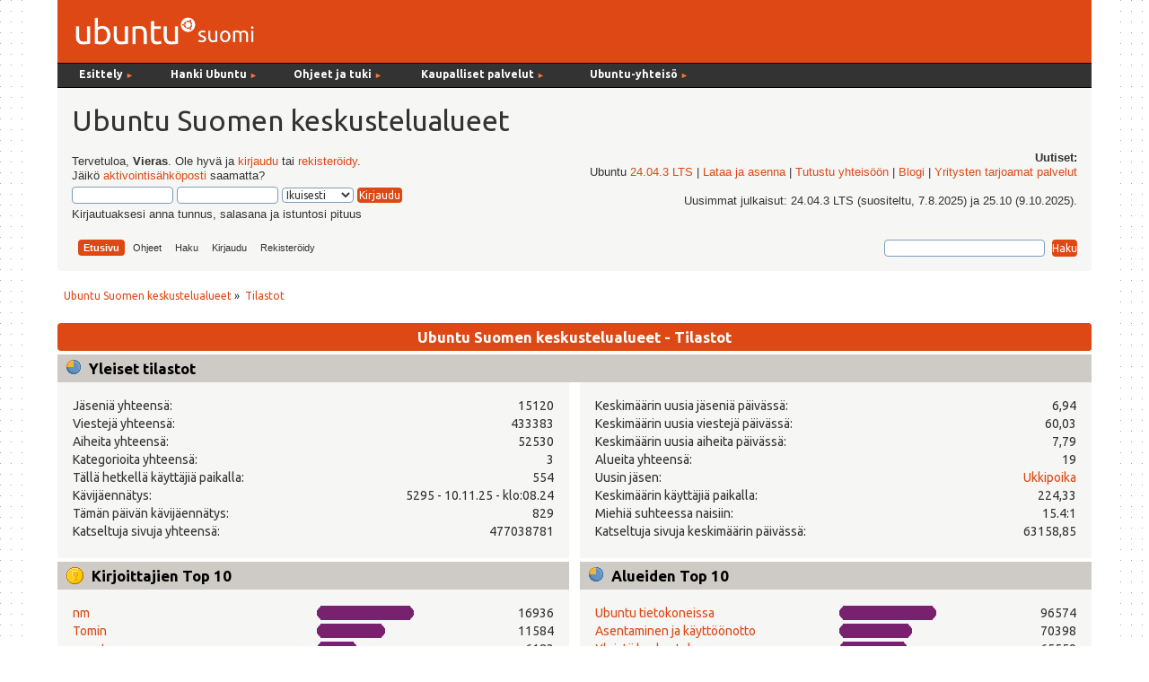

--- FILE ---
content_type: text/html; charset=UTF-8
request_url: https://forum.ubuntu-fi.org/index.php?action=stats;collapse=201809
body_size: 17501
content:
<!DOCTYPE html PUBLIC "-//W3C//DTD XHTML 1.0 Transitional//EN" "http://www.w3.org/TR/xhtml1/DTD/xhtml1-transitional.dtd">
<html xmlns="http://www.w3.org/1999/xhtml">
<head><link href='https://fonts.googleapis.com/css?family=Ubuntu:400,400italic,700|Ubuntu+Mono' rel='stylesheet' type='text/css'>
  <link rel="stylesheet" type="text/css" href="https://forum.ubuntu-fi.org/Themes/ubuntu-fi-theme/css/menu_1024.css" />
	<link rel="stylesheet" type="text/css" href="https://forum.ubuntu-fi.org/Themes/ubuntu-fi-theme/css/index.css?fin20" />
	<link rel="stylesheet" type="text/css" href="https://forum.ubuntu-fi.org/Themes/default/css/webkit.css" />
	<script type="text/javascript" src="https://forum.ubuntu-fi.org/Themes/default/scripts/script.js?fin20"></script>
	<script type="text/javascript" src="https://forum.ubuntu-fi.org/Themes/ubuntu-fi-theme/scripts/theme.js?fin20"></script>
	<script type="text/javascript"><!-- // --><![CDATA[
		var smf_theme_url = "https://forum.ubuntu-fi.org/Themes/ubuntu-fi-theme";
		var smf_default_theme_url = "https://forum.ubuntu-fi.org/Themes/default";
		var smf_images_url = "https://forum.ubuntu-fi.org/Themes/ubuntu-fi-theme/images";
		var smf_scripturl = "https://forum.ubuntu-fi.org/index.php?PHPSESSID=16nqrvi3mm60jkru7l7hq94vq4&amp;";
		var smf_iso_case_folding = false;
		var smf_charset = "UTF-8";
		var ajax_notification_text = "Ladataan...";
		var ajax_notification_cancel_text = "Peruuta";
	// ]]></script>
	<meta http-equiv="Content-Type" content="text/html; charset=UTF-8" />
	<meta name="description" content="Ubuntu Suomen keskustelualueet - Tilastot" />
	<title>Ubuntu Suomen keskustelualueet - Tilastot</title>
	<meta name="robots" content="noindex" />
	<link rel="help" href="https://forum.ubuntu-fi.org/index.php?PHPSESSID=16nqrvi3mm60jkru7l7hq94vq4&amp;action=help" />
	<link rel="search" href="https://forum.ubuntu-fi.org/index.php?PHPSESSID=16nqrvi3mm60jkru7l7hq94vq4&amp;action=search" />
	<link rel="contents" href="https://forum.ubuntu-fi.org/index.php?PHPSESSID=16nqrvi3mm60jkru7l7hq94vq4&amp;" />
	<link rel="alternate" type="application/rss+xml" title="Ubuntu Suomen keskustelualueet - RSS" href="https://forum.ubuntu-fi.org/index.php?PHPSESSID=16nqrvi3mm60jkru7l7hq94vq4&amp;type=rss;action=.xml" />
</head>
<body>
<div id="wrapper" style="width: 90%">
	<div id="header"><div class="frame"><!-- nav.html -->
<div id="sisaframe">
  <a href="http://www.ubuntu-fi.org/"><img src="/Themes/ubuntu-fi-theme/images/suomi-logo.png" alt="Ubuntu Suomi" id="suomi-logo"></a>
  <div id="Layer2">
</div>
</div>

<div id="nav" style="position: relative; z-index: 3;">
<ul id="navlist">
   
  <li style="width: 9em;" class="naviotsikko">Esittely <small class="navinuoli">►</small>
	  <ul>
	  <li><a href="https://ubuntu-fi.org/esittely">Mikä on Ubuntu?</a></li>
	  <li><a href="https://ubuntu-fi.org/esittely/kuvia-ja-videoita/">Kuvia ja videoita</a></li>
	  <li><a href="https://ubuntu-fi.org/esittely/miksi-kayttaisin-linuxia/">Miksi käyttäisin Linuxia</a></li>
	  <li class="alin"><a href="https://ubuntu-fi.org/esittely/vertailutaulukko/">Vertailutaulukko</a></li>
	  </ul>
  </li>
  
  <li style="width: 11em;" class="naviotsikko">Hanki Ubuntu <small class="navinuoli">►</small>
    <ul>
	<li><a href="https://ubuntu-fi.org/lataa-ubuntu/">Lataa Ubuntu </a></li>
	<li><a href="https://ubuntu-fi.org/lataa-ubuntu/tilaa-ubuntu-dvd/">Tilaa Ubuntu-asennusmedia</a></li>
	<li class="alin"><a href="https://ubuntu-fi.org/lataa-ubuntu/lainaa-ubuntu-kirjastosta/">Lainaa Ubuntu kirjastosta</a></li>
	</ul>
  </li>
  
  <li style="width: 12em;" class="naviotsikko">Ohjeet ja tuki <small class="navinuoli">►</small>
	  <ul>
	  <li><a href="https://ubuntu-fi.org/ohjeet-ja-tuki/">Ohjeiden pääsivu</a></li>
	  <li><a href="https://ubuntu-fi.org/ohjeet-ja-tuki/usein-kysytyt-kysymykset/">Usein kysytyt kysymykset</a></li>
	  <li><a href="https://ubuntu-fi.org/ohjeet-ja-tuki/asentaminen/">Ubuntun asentaminen</a></li>
	  <li><a href="https://ubuntu-fi.org/ohjeet-ja-tuki/paivittaminen/">Ubuntun päivittäminen</a></li>
	  <li class="alin"><a href="https://ubuntu-fi.org/ohjeet-ja-tuki/ubuntu-tutuksi-kirja/">Ubuntu tutuksi -kirja</a></li>
	  </ul>
  </li>
  
  <li style="width: 15em;" class="naviotsikko">Kaupalliset palvelut <small class="navinuoli">►</small>
	  <ul>
	  <li><a href="https://ubuntu-fi.org/kaupalliset-palvelut/">Ubuntu-liiketoiminta</a></li>
	  <li><a href="https://ubuntu-fi.org/kaupalliset-palvelut/tuki-ja-asennuspalvelut/">Tuki- ja asennuspalvelut</a></li>
	  <li><a href="https://ubuntu-fi.org/kaupalliset-palvelut/tietokoneet-ja-laitteet/">Tietokoneet ja laitteet</a></li>
	  <li class="alin"><a href="https://ubuntu-fi.org/kaupalliset-palvelut/ubuntu-tuotteet/">Ubuntu-tuotteet</a></li>
	  </ul>
  </li>
  
   <li class="naviotsikko">Ubuntu-yhteisö <small class="navinuoli">►</small>
    <ul>
    <li><a href="https://ubuntu-fi.org/yhteiso/">Yhteisön esittely</a></li>
    <li><a href="https://ubuntu-fi.org/yhteiso/toiminta/">Toiminta</a></li>
    <li><a href="https://ubuntu-fi.org/yhteiso/tapahtumat/">Tapahtumat</a></li>
    <li><a href="https://ubuntu-fi.org/yhteiso/blogi/">Blogikirjoitukset</a></li>
    <li><a href="https://ubuntu-fi.org/yhteiso/postituslistat-ja-irc/">Postituslistat ja IRC</a></li>
    <li class="alin"><a href="https://forum.ubuntu-fi.org/">Keskustelualueet</a></li>
    </ul>
  </li>
  
</ul>
<a name="tekstinalku" id="tekstinalku"></a>
</div>
<!-- nav.html ends -->

		<div id="upper_section" class="middletext">
      <div id="heading">
        <h1>Ubuntu Suomen keskustelualueet</h1>
      </div>
			<div class="user">
				<script type="text/javascript" src="https://forum.ubuntu-fi.org/Themes/default/scripts/sha1.js"></script>
				<form id="guest_form" action="https://forum.ubuntu-fi.org/index.php?PHPSESSID=16nqrvi3mm60jkru7l7hq94vq4&amp;action=login2" method="post" accept-charset="UTF-8"  onsubmit="hashLoginPassword(this, '9319a45455c560f6f1f23270e134ad3f');">
					<div class="info">Tervetuloa, <strong>Vieras</strong>. Ole hyvä ja <a href="https://forum.ubuntu-fi.org/index.php?PHPSESSID=16nqrvi3mm60jkru7l7hq94vq4&amp;action=login">kirjaudu</a> tai <a href="https://forum.ubuntu-fi.org/index.php?PHPSESSID=16nqrvi3mm60jkru7l7hq94vq4&amp;action=register">rekisteröidy</a>.<br />Jäikö <a href="https://forum.ubuntu-fi.org/index.php?PHPSESSID=16nqrvi3mm60jkru7l7hq94vq4&amp;action=activate">aktivointisähköposti</a> saamatta?</div>
					<input type="text" name="user" size="10" class="input_text" />
					<input type="password" name="passwrd" size="10" class="input_password" />
					<select name="cookielength">
						<option value="60">1 tunti</option>
						<option value="1440">1 päivä</option>
						<option value="10080">1 viikko</option>
						<option value="43200">1 kuukausi</option>
						<option value="-1" selected="selected">Ikuisesti</option>
					</select>
					<input type="submit" value="Kirjaudu" class="button_submit" /><br />
					<div class="info">Kirjautuaksesi anna tunnus, salasana ja istuntosi pituus</div>
					<input type="hidden" name="hash_passwrd" value="" /><input type="hidden" name="ecc74f16a4a" value="9319a45455c560f6f1f23270e134ad3f" />
				</form>
			</div>
			<div class="news normaltext">
				<h2>Uutiset: </h2>
				<p>Ubuntu <a href="https://www.ubuntu-fi.org/ubuntu-24-04-lts-julkaistu/" class="bbc_link" target="_blank" rel="noopener noreferrer">24.04.3 LTS</a> | <a href="https://ubuntu-fi.org/lataa-ubuntu/" class="bbc_link" target="_blank" rel="noopener noreferrer">Lataa ja asenna</a> | <a href="https://ubuntu-fi.org/yhteiso/" class="bbc_link" target="_blank" rel="noopener noreferrer">Tutustu yhteisöön</a> | <a href="https://www.ubuntu-fi.org/yhteiso/blogi/" class="bbc_link" target="_blank" rel="noopener noreferrer">Blogi</a> | <a href="https://ubuntu-fi.org/kaupalliset-palvelut/tuki-ja-asennuspalvelut/" class="bbc_link" target="_blank" rel="noopener noreferrer">Yritysten tarjoamat palvelut</a><br /><br />Uusimmat julkaisut: 24.04.3 LTS (suositeltu, 7.8.2025) ja 25.10 (9.10.2025).</p>
		</div>
		<script type="text/javascript"><!-- // --><![CDATA[
			var oMainHeaderToggle = new smc_Toggle({
				bToggleEnabled: true,
				bCurrentlyCollapsed: false,
				aSwappableContainers: [
					'upper_section'
				],
				aSwapImages: [
					{
						sId: 'upshrink',
						srcExpanded: smf_images_url + '/upshrink.png',
						altExpanded: 'Kutista tai laajenna yläosa.',
						srcCollapsed: smf_images_url + '/upshrink2.png',
						altCollapsed: 'Kutista tai laajenna yläosa.'
					}
				],
				oThemeOptions: {
					bUseThemeSettings: false,
					sOptionName: 'collapse_header',
					sSessionVar: 'ecc74f16a4a',
					sSessionId: '9319a45455c560f6f1f23270e134ad3f'
				},
				oCookieOptions: {
					bUseCookie: true,
					sCookieName: 'upshrink'
				}
			});
		// ]]></script><div id="forum_menubar">
		<div id="main_menu">
			<ul class="dropmenu" id="menu_nav">
				<li id="button_home">
					<a class="active firstlevel" href="https://forum.ubuntu-fi.org/index.php?PHPSESSID=16nqrvi3mm60jkru7l7hq94vq4&amp;">
						<span class="last firstlevel">Etusivu</span>
					</a>
				</li>
				<li id="button_help">
					<a class="firstlevel" href="https://forum.ubuntu-fi.org/index.php?PHPSESSID=16nqrvi3mm60jkru7l7hq94vq4&amp;action=help">
						<span class="firstlevel">Ohjeet</span>
					</a>
				</li>
				<li id="button_search">
					<a class="firstlevel" href="https://forum.ubuntu-fi.org/index.php?PHPSESSID=16nqrvi3mm60jkru7l7hq94vq4&amp;action=search">
						<span class="firstlevel">Haku</span>
					</a>
				</li>
				<li id="button_login">
					<a class="firstlevel" href="https://forum.ubuntu-fi.org/index.php?PHPSESSID=16nqrvi3mm60jkru7l7hq94vq4&amp;action=login">
						<span class="firstlevel">Kirjaudu</span>
					</a>
				</li>
				<li id="button_register">
					<a class="firstlevel" href="https://forum.ubuntu-fi.org/index.php?PHPSESSID=16nqrvi3mm60jkru7l7hq94vq4&amp;action=register">
						<span class="last firstlevel">Rekisteröidy</span>
					</a>
				</li>
			</ul>
		</div><form id="search_form" action="https://forum.ubuntu-fi.org/index.php?PHPSESSID=16nqrvi3mm60jkru7l7hq94vq4&amp;action=search2" method="post" accept-charset="UTF-8">
          <input type="text" name="search" value="" class="input_text" />&nbsp;
          <input type="submit" name="submit" value="Haku" class="button_submit" />
          <input type="hidden" name="advanced" value="0" />
      </div>
    </div></form>
		<br class="clear"></span>
	</div></div>
	<div id="content_section"><div class="frame">
		<div id="main_content_section">
	<div class="navigate_section">
		<ul>
			<li>
				<a href="https://forum.ubuntu-fi.org/index.php?PHPSESSID=16nqrvi3mm60jkru7l7hq94vq4&amp;"><span>Ubuntu Suomen keskustelualueet</span></a> &#187;
			</li>
			<li class="last">
				<a href="https://forum.ubuntu-fi.org/index.php?PHPSESSID=16nqrvi3mm60jkru7l7hq94vq4&amp;action=stats"><span>Tilastot</span></a>
			</li>
		</ul>
	</div>
	<div id="statistics" class="main_section">
		<div class="cat_bar">
			<h3 class="catbg">Ubuntu Suomen keskustelualueet - Tilastot</h3>
		</div>
		<div class="title_bar">
			<h4 class="titlebg">
				<span class="ie6_header floatleft">
					<img src="https://forum.ubuntu-fi.org/Themes/ubuntu-fi-theme/images/stats_info.gif" class="icon" alt="" /> Yleiset tilastot
				</span>
			</h4>
		</div>
		<div class="flow_hidden">
			<div id="stats_left">
				<div class="windowbg2">
					<span class="topslice"><span></span></span>
					<div class="content top_row">
						<dl class="stats">
							<dt>Jäseniä yhteensä:</dt>
							<dd>15120</dd>
							<dt>Viestejä yhteensä:</dt>
							<dd>433383</dd>
							<dt>Aiheita yhteensä:</dt>
							<dd>52530</dd>
							<dt>Kategorioita yhteensä:</dt>
							<dd>3</dd>
							<dt>Tällä hetkellä käyttäjiä paikalla:</dt>
							<dd>554</dd>
							<dt>Kävijäennätys:</dt>
							<dd>5295 - 10.11.25 - klo:08.24</dd>
							<dt>Tämän päivän kävijäennätys:</dt>
							<dd>829</dd>
							<dt>Katseltuja sivuja yhteensä:</dt>
							<dd>477038781</dd>
						</dl>
						<div class="clear"></div>
					</div>
					<span class="botslice"><span></span></span>
				</div>
			</div>
			<div id="stats_right">
				<div class="windowbg2">
					<span class="topslice"><span></span></span>
					<div class="content top_row">
						<dl class="stats">
							<dt>Keskimäärin uusia jäseniä päivässä:</dt>
							<dd>6,94</dd>
							<dt>Keskimäärin uusia viestejä päivässä:</dt>
							<dd>60,03</dd>
							<dt>Keskimäärin uusia aiheita päivässä:</dt>
							<dd>7,79</dd>
							<dt>Alueita yhteensä:</dt>
							<dd>19</dd>
							<dt>Uusin jäsen:</dt>
							<dd><a href="https://forum.ubuntu-fi.org/index.php?PHPSESSID=16nqrvi3mm60jkru7l7hq94vq4&amp;action=profile;u=52454">Ukkipoika</a></dd>
							<dt>Keskimäärin käyttäjiä paikalla:</dt>
							<dd>224,33</dd>
							<dt>Miehiä suhteessa naisiin:</dt>
							<dd>15.4:1</dd>
							<dt>Katseltuja sivuja keskimäärin päivässä:</dt>
							<dd>63158,85</dd>
						</dl>
						<div class="clear"></div>
					</div>
					<span class="botslice"><span></span></span>
				</div>
			</div>
		</div>
		<div class="flow_hidden">
			<div id="top_posters">
				<div class="title_bar">
					<h4 class="titlebg">
						<span class="ie6_header floatleft">
							<img src="https://forum.ubuntu-fi.org/Themes/ubuntu-fi-theme/images/stats_posters.gif" class="icon" alt="" /> Kirjoittajien Top 10
						</span>
					</h4>
				</div>
					<div class="windowbg2">
						<span class="topslice"><span></span></span>
						<div class="content">
							<dl class="stats">
								<dt>
									<a href="https://forum.ubuntu-fi.org/index.php?PHPSESSID=16nqrvi3mm60jkru7l7hq94vq4&amp;action=profile;u=10233">nm</a>
								</dt>
								<dd class="statsbar">
									<div class="bar" style="width: 104px;">
										<div style="width: 100px;"></div>
									</div>
									<span class="righttext">16936</span>
								</dd>
								<dt>
									<a href="https://forum.ubuntu-fi.org/index.php?PHPSESSID=16nqrvi3mm60jkru7l7hq94vq4&amp;action=profile;u=2872">Tomin</a>
								</dt>
								<dd class="statsbar">
									<div class="bar" style="width: 72px;">
										<div style="width: 68px;"></div>
									</div>
									<span class="righttext">11584</span>
								</dd>
								<dt>
									<a href="https://forum.ubuntu-fi.org/index.php?PHPSESSID=16nqrvi3mm60jkru7l7hq94vq4&amp;action=profile;u=4967">qwertyy</a>
								</dt>
								<dd class="statsbar">
									<div class="bar" style="width: 41px;">
										<div style="width: 37px;"></div>
									</div>
									<span class="righttext">6183</span>
								</dd>
								<dt>
									<a href="https://forum.ubuntu-fi.org/index.php?PHPSESSID=16nqrvi3mm60jkru7l7hq94vq4&amp;action=profile;u=69">janne</a>
								</dt>
								<dd class="statsbar">
									<div class="bar" style="width: 34px;">
										<div style="width: 30px;"></div>
									</div>
									<span class="righttext">5153</span>
								</dd>
								<dt>
									<a href="https://forum.ubuntu-fi.org/index.php?PHPSESSID=16nqrvi3mm60jkru7l7hq94vq4&amp;action=profile;u=135">mrl586</a>
								</dt>
								<dd class="statsbar">
									<div class="bar" style="width: 31px;">
										<div style="width: 27px;"></div>
									</div>
									<span class="righttext">4638</span>
								</dd>
								<dt>
									<a href="https://forum.ubuntu-fi.org/index.php?PHPSESSID=16nqrvi3mm60jkru7l7hq94vq4&amp;action=profile;u=1727">raimo</a>
								</dt>
								<dd class="statsbar">
									<div class="bar" style="width: 30px;">
										<div style="width: 26px;"></div>
									</div>
									<span class="righttext">4463</span>
								</dd>
								<dt>
									<a href="https://forum.ubuntu-fi.org/index.php?PHPSESSID=16nqrvi3mm60jkru7l7hq94vq4&amp;action=profile;u=306">Asmo Koskinen</a>
								</dt>
								<dd class="statsbar">
									<div class="bar" style="width: 30px;">
										<div style="width: 26px;"></div>
									</div>
									<span class="righttext">4443</span>
								</dd>
								<dt>
									<a href="https://forum.ubuntu-fi.org/index.php?PHPSESSID=16nqrvi3mm60jkru7l7hq94vq4&amp;action=profile;u=4590">gdm</a>
								</dt>
								<dd class="statsbar">
									<div class="bar" style="width: 30px;">
										<div style="width: 26px;"></div>
									</div>
									<span class="righttext">4363</span>
								</dd>
								<dt>
									<a href="https://forum.ubuntu-fi.org/index.php?PHPSESSID=16nqrvi3mm60jkru7l7hq94vq4&amp;action=profile;u=4116">SuperOscar</a>
								</dt>
								<dd class="statsbar">
									<div class="bar" style="width: 30px;">
										<div style="width: 26px;"></div>
									</div>
									<span class="righttext">4341</span>
								</dd>
								<dt>
									<a href="https://forum.ubuntu-fi.org/index.php?PHPSESSID=16nqrvi3mm60jkru7l7hq94vq4&amp;action=profile;u=1597">eliasj</a>
								</dt>
								<dd class="statsbar">
									<div class="bar" style="width: 28px;">
										<div style="width: 24px;"></div>
									</div>
									<span class="righttext">4075</span>
								</dd>
							</dl>
							<div class="clear"></div>
						</div>
						<span class="botslice"><span></span></span>
					</div>
			</div>
			<div id="top_boards">
				<div class="title_bar">
					<h4 class="titlebg">
						<span class="ie6_header floatleft">
							<img src="https://forum.ubuntu-fi.org/Themes/ubuntu-fi-theme/images/stats_board.gif" class="icon" alt="" /> Alueiden Top 10
						</span>
					</h4>
				</div>
					<div class="windowbg2">
						<span class="topslice"><span></span></span>
						<div class="content">
							<dl class="stats">
								<dt>
									<a href="https://forum.ubuntu-fi.org/index.php?PHPSESSID=16nqrvi3mm60jkru7l7hq94vq4&amp;board=1.0">Ubuntu tietokoneissa</a>
								</dt>
								<dd class="statsbar">
									<div class="bar" style="width: 104px;">
										<div style="width: 100px;"></div>
									</div>
									<span class="righttext">96574</span>
								</dd>
								<dt>
									<a href="https://forum.ubuntu-fi.org/index.php?PHPSESSID=16nqrvi3mm60jkru7l7hq94vq4&amp;board=15.0">Asentaminen ja käyttöönotto</a>
								</dt>
								<dd class="statsbar">
									<div class="bar" style="width: 77px;">
										<div style="width: 73px;"></div>
									</div>
									<span class="righttext">70398</span>
								</dd>
								<dt>
									<a href="https://forum.ubuntu-fi.org/index.php?PHPSESSID=16nqrvi3mm60jkru7l7hq94vq4&amp;board=7.0">Yleistä keskustelua</a>
								</dt>
								<dd class="statsbar">
									<div class="bar" style="width: 72px;">
										<div style="width: 68px;"></div>
									</div>
									<span class="righttext">65559</span>
								</dd>
								<dt>
									<a href="https://forum.ubuntu-fi.org/index.php?PHPSESSID=16nqrvi3mm60jkru7l7hq94vq4&amp;board=11.0">Laitealue</a>
								</dt>
								<dd class="statsbar">
									<div class="bar" style="width: 62px;">
										<div style="width: 58px;"></div>
									</div>
									<span class="righttext">55973</span>
								</dd>
								<dt>
									<a href="https://forum.ubuntu-fi.org/index.php?PHPSESSID=16nqrvi3mm60jkru7l7hq94vq4&amp;board=25.0">Multimedia ja grafiikka</a>
								</dt>
								<dd class="statsbar">
									<div class="bar" style="width: 42px;">
										<div style="width: 38px;"></div>
									</div>
									<span class="righttext">36916</span>
								</dd>
								<dt>
									<a href="https://forum.ubuntu-fi.org/index.php?PHPSESSID=16nqrvi3mm60jkru7l7hq94vq4&amp;board=18.0">Muut käyttöjärjestelmät ja Linux-jakelut</a>
								</dt>
								<dd class="statsbar">
									<div class="bar" style="width: 33px;">
										<div style="width: 29px;"></div>
									</div>
									<span class="righttext">27770</span>
								</dd>
								<dt>
									<a href="https://forum.ubuntu-fi.org/index.php?PHPSESSID=16nqrvi3mm60jkru7l7hq94vq4&amp;board=9.0">Ohjelmointi, palvelimet ja muu edistyneempi käyttö</a>
								</dt>
								<dd class="statsbar">
									<div class="bar" style="width: 27px;">
										<div style="width: 23px;"></div>
									</div>
									<span class="righttext">21833</span>
								</dd>
								<dt>
									<a href="https://forum.ubuntu-fi.org/index.php?PHPSESSID=16nqrvi3mm60jkru7l7hq94vq4&amp;board=10.0">Vaihtoehtoiset työpöytäympäristöt</a>
								</dt>
								<dd class="statsbar">
									<div class="bar" style="width: 23px;">
										<div style="width: 19px;"></div>
									</div>
									<span class="righttext">18292</span>
								</dd>
								<dt>
									<a href="https://forum.ubuntu-fi.org/index.php?PHPSESSID=16nqrvi3mm60jkru7l7hq94vq4&amp;board=17.0">Pelit</a>
								</dt>
								<dd class="statsbar">
									<div class="bar" style="width: 15px;">
										<div style="width: 11px;"></div>
									</div>
									<span class="righttext">10729</span>
								</dd>
								<dt>
									<a href="https://forum.ubuntu-fi.org/index.php?PHPSESSID=16nqrvi3mm60jkru7l7hq94vq4&amp;board=24.0">Ubuntun kehitysversio</a>
								</dt>
								<dd class="statsbar">
									<div class="bar" style="width: 14px;">
										<div style="width: 10px;"></div>
									</div>
									<span class="righttext">9356</span>
								</dd>
							</dl>
							<div class="clear"></div>
						</div>
						<span class="botslice"><span></span></span>
					</div>
			</div>
		</div>
		<div class="flow_hidden">
			<div id="top_topics_replies">
				<div class="title_bar">
					<h4 class="titlebg">
						<span class="ie6_header floatleft">
							<img src="https://forum.ubuntu-fi.org/Themes/ubuntu-fi-theme/images/stats_replies.gif" class="icon" alt="" /> Top 10 -aiheet (vastausten perusteella)
						</span>
					</h4>
				</div>
					<div class="windowbg2">
						<span class="topslice"><span></span></span>
						<div class="content">
							<dl class="stats">
								<dt>
									<a href="https://forum.ubuntu-fi.org/index.php?PHPSESSID=16nqrvi3mm60jkru7l7hq94vq4&amp;topic=431.0">Näytä työpöytäsi</a>
								</dt>
								<dd class="statsbar">
									<div class="bar" style="width: 104px;">
										<div style="width: 100px;"></div>
									</div>
									<span class="righttext">3753</span>
								</dd>
								<dt>
									<a href="https://forum.ubuntu-fi.org/index.php?PHPSESSID=16nqrvi3mm60jkru7l7hq94vq4&amp;topic=8477.0">Piristystä päivään</a>
								</dt>
								<dd class="statsbar">
									<div class="bar" style="width: 59px;">
										<div style="width: 55px;"></div>
									</div>
									<span class="righttext">2069</span>
								</dd>
								<dt>
									<a href="https://forum.ubuntu-fi.org/index.php?PHPSESSID=16nqrvi3mm60jkru7l7hq94vq4&amp;topic=14127.0">Yle Areenan ohjelmien tallentaminen tietokoneelle</a>
								</dt>
								<dd class="statsbar">
									<div class="bar" style="width: 32px;">
										<div style="width: 28px;"></div>
									</div>
									<span class="righttext">1059</span>
								</dd>
								<dt>
									<a href="https://forum.ubuntu-fi.org/index.php?PHPSESSID=16nqrvi3mm60jkru7l7hq94vq4&amp;topic=13844.0">Asus EEE PC - Pieni linux läppäri </a>
								</dt>
								<dd class="statsbar">
									<div class="bar" style="width: 24px;">
										<div style="width: 20px;"></div>
									</div>
									<span class="righttext">748</span>
								</dd>
								<dt>
									<a href="https://forum.ubuntu-fi.org/index.php?PHPSESSID=16nqrvi3mm60jkru7l7hq94vq4&amp;topic=29887.0">Ubuntu 10.04: Lucid Lynx</a>
								</dt>
								<dd class="statsbar">
									<div class="bar" style="width: 23px;">
										<div style="width: 19px;"></div>
									</div>
									<span class="righttext">707</span>
								</dd>
								<dt>
									<a href="https://forum.ubuntu-fi.org/index.php?PHPSESSID=16nqrvi3mm60jkru7l7hq94vq4&amp;topic=9188.0">Onnistumiskokemuksesi Ubuntun/Linuxin kanssa (vain iloa ja riemua)</a>
								</dt>
								<dd class="statsbar">
									<div class="bar" style="width: 21px;">
										<div style="width: 17px;"></div>
									</div>
									<span class="righttext">652</span>
								</dd>
								<dt>
									<a href="https://forum.ubuntu-fi.org/index.php?PHPSESSID=16nqrvi3mm60jkru7l7hq94vq4&amp;topic=36910.0">Ubuntu Suomen WWW-kehitys</a>
								</dt>
								<dd class="statsbar">
									<div class="bar" style="width: 20px;">
										<div style="width: 16px;"></div>
									</div>
									<span class="righttext">602</span>
								</dd>
								<dt>
									<a href="https://forum.ubuntu-fi.org/index.php?PHPSESSID=16nqrvi3mm60jkru7l7hq94vq4&amp;topic=16162.0">Ubuntu 8.10: Intrepid Ibex</a>
								</dt>
								<dd class="statsbar">
									<div class="bar" style="width: 18px;">
										<div style="width: 14px;"></div>
									</div>
									<span class="righttext">525</span>
								</dd>
								<dt>
									<a href="https://forum.ubuntu-fi.org/index.php?PHPSESSID=16nqrvi3mm60jkru7l7hq94vq4&amp;topic=1805.0">Anysee usb-digi </a>
								</dt>
								<dd class="statsbar">
									<div class="bar" style="width: 18px;">
										<div style="width: 14px;"></div>
									</div>
									<span class="righttext">518</span>
								</dd>
								<dt>
									<a href="https://forum.ubuntu-fi.org/index.php?PHPSESSID=16nqrvi3mm60jkru7l7hq94vq4&amp;topic=27174.0">Linux Mint</a>
								</dt>
								<dd class="statsbar">
									<div class="bar" style="width: 16px;">
										<div style="width: 12px;"></div>
									</div>
									<span class="righttext">457</span>
								</dd>
							</dl>
							<div class="clear"></div>
						</div>
						<span class="botslice"><span></span></span>
					</div>
			</div>

			<div id="top_topics_views">
				<div class="title_bar">
					<h4 class="titlebg">
						<span class="ie6_header floatleft">
							<img src="https://forum.ubuntu-fi.org/Themes/ubuntu-fi-theme/images/stats_views.gif" class="icon" alt="" /> Top 10 -aiheet (katselujen perusteella)
						</span>
					</h4>
				</div>
				<div class="windowbg2">
					<span class="topslice"><span></span></span>
					<div class="content">
						<dl class="stats">
							<dt><a href="https://forum.ubuntu-fi.org/index.php?PHPSESSID=16nqrvi3mm60jkru7l7hq94vq4&amp;topic=431.0">Näytä työpöytäsi</a></dt>
							<dd class="statsbar">
								<div class="bar" style="width: 104px;">
									<div style="width: 100px;"></div>
								</div>
								<span class="righttext">2417813</span>
							</dd>
							<dt><a href="https://forum.ubuntu-fi.org/index.php?PHPSESSID=16nqrvi3mm60jkru7l7hq94vq4&amp;topic=8477.0">Piristystä päivään</a></dt>
							<dd class="statsbar">
								<div class="bar" style="width: 51px;">
									<div style="width: 47px;"></div>
								</div>
								<span class="righttext">1140000</span>
							</dd>
							<dt><a href="https://forum.ubuntu-fi.org/index.php?PHPSESSID=16nqrvi3mm60jkru7l7hq94vq4&amp;topic=14127.0">Yle Areenan ohjelmien tallentaminen tietokoneelle</a></dt>
							<dd class="statsbar">
								<div class="bar" style="width: 41px;">
									<div style="width: 37px;"></div>
								</div>
								<span class="righttext">906478</span>
							</dd>
							<dt><a href="https://forum.ubuntu-fi.org/index.php?PHPSESSID=16nqrvi3mm60jkru7l7hq94vq4&amp;topic=36910.0">Ubuntu Suomen WWW-kehitys</a></dt>
							<dd class="statsbar">
								<div class="bar" style="width: 36px;">
									<div style="width: 32px;"></div>
								</div>
								<span class="righttext">777441</span>
							</dd>
							<dt><a href="https://forum.ubuntu-fi.org/index.php?PHPSESSID=16nqrvi3mm60jkru7l7hq94vq4&amp;topic=303.0">Ohjeita shell-skriptaukseen (bash)</a></dt>
							<dd class="statsbar">
								<div class="bar" style="width: 29px;">
									<div style="width: 25px;"></div>
								</div>
								<span class="righttext">615790</span>
							</dd>
							<dt><a href="https://forum.ubuntu-fi.org/index.php?PHPSESSID=16nqrvi3mm60jkru7l7hq94vq4&amp;topic=9188.0">Onnistumiskokemuksesi Ubuntun/Linuxin kanssa (vain iloa ja riemua)</a></dt>
							<dd class="statsbar">
								<div class="bar" style="width: 29px;">
									<div style="width: 25px;"></div>
								</div>
								<span class="righttext">601686</span>
							</dd>
							<dt><a href="https://forum.ubuntu-fi.org/index.php?PHPSESSID=16nqrvi3mm60jkru7l7hq94vq4&amp;topic=20696.0">Näin saat toimimaan: YLE Areena ja Elävä arkisto</a></dt>
							<dd class="statsbar">
								<div class="bar" style="width: 28px;">
									<div style="width: 24px;"></div>
								</div>
								<span class="righttext">580499</span>
							</dd>
							<dt><a href="https://forum.ubuntu-fi.org/index.php?PHPSESSID=16nqrvi3mm60jkru7l7hq94vq4&amp;topic=1805.0">Anysee usb-digi </a></dt>
							<dd class="statsbar">
								<div class="bar" style="width: 25px;">
									<div style="width: 21px;"></div>
								</div>
								<span class="righttext">508760</span>
							</dd>
							<dt><a href="https://forum.ubuntu-fi.org/index.php?PHPSESSID=16nqrvi3mm60jkru7l7hq94vq4&amp;topic=13844.0">Asus EEE PC - Pieni linux läppäri </a></dt>
							<dd class="statsbar">
								<div class="bar" style="width: 25px;">
									<div style="width: 21px;"></div>
								</div>
								<span class="righttext">501719</span>
							</dd>
							<dt><a href="https://forum.ubuntu-fi.org/index.php?PHPSESSID=16nqrvi3mm60jkru7l7hq94vq4&amp;topic=29887.0">Ubuntu 10.04: Lucid Lynx</a></dt>
							<dd class="statsbar">
								<div class="bar" style="width: 22px;">
									<div style="width: 18px;"></div>
								</div>
								<span class="righttext">440850</span>
							</dd>
						</dl>
						<div class="clear"></div>
					</div>
					<span class="botslice"><span></span></span>
				</div>
			</div>
		</div>
		<div class="flow_hidden">
			<div id="top_topics_starter">
				<div class="title_bar">
					<h4 class="titlebg">
						<span class="ie6_header floatleft">
							<img src="https://forum.ubuntu-fi.org/Themes/ubuntu-fi-theme/images/stats_replies.gif" class="icon" alt="" /> Eniten uusien aiheiden aloituksia
						</span>
					</h4>
				</div>
				<div class="windowbg2">
					<span class="topslice"><span></span></span>
					<div class="content">
						<dl class="stats">
							<dt>
								<a href="https://forum.ubuntu-fi.org/index.php?PHPSESSID=16nqrvi3mm60jkru7l7hq94vq4&amp;action=profile;u=4419">Pontus12</a>
							</dt>
							<dd class="statsbar">
								<div class="bar" style="width: 104px;">
									<div style="width: 100px;"></div>
								</div>
								<span class="righttext">857</span>
							</dd>
							<dt>
								<a href="https://forum.ubuntu-fi.org/index.php?PHPSESSID=16nqrvi3mm60jkru7l7hq94vq4&amp;action=profile;u=3595">ubpappa</a>
							</dt>
							<dd class="statsbar">
								<div class="bar" style="width: 64px;">
									<div style="width: 60px;"></div>
								</div>
								<span class="righttext">514</span>
							</dd>
							<dt>
								<a href="https://forum.ubuntu-fi.org/index.php?PHPSESSID=16nqrvi3mm60jkru7l7hq94vq4&amp;action=profile;u=306">Asmo Koskinen</a>
							</dt>
							<dd class="statsbar">
								<div class="bar" style="width: 52px;">
									<div style="width: 48px;"></div>
								</div>
								<span class="righttext">410</span>
							</dd>
							<dt>
								<a href="https://forum.ubuntu-fi.org/index.php?PHPSESSID=16nqrvi3mm60jkru7l7hq94vq4&amp;action=profile;u=2914">ilkant</a>
							</dt>
							<dd class="statsbar">
								<div class="bar" style="width: 51px;">
									<div style="width: 47px;"></div>
								</div>
								<span class="righttext">406</span>
							</dd>
							<dt>
								<a href="https://forum.ubuntu-fi.org/index.php?PHPSESSID=16nqrvi3mm60jkru7l7hq94vq4&amp;action=profile;u=8284">teele</a>
							</dt>
							<dd class="statsbar">
								<div class="bar" style="width: 49px;">
									<div style="width: 45px;"></div>
								</div>
								<span class="righttext">385</span>
							</dd>
							<dt>
								<a href="https://forum.ubuntu-fi.org/index.php?PHPSESSID=16nqrvi3mm60jkru7l7hq94vq4&amp;action=profile;u=7987">HannuTapio</a>
							</dt>
							<dd class="statsbar">
								<div class="bar" style="width: 48px;">
									<div style="width: 44px;"></div>
								</div>
								<span class="righttext">376</span>
							</dd>
							<dt>
								<a href="https://forum.ubuntu-fi.org/index.php?PHPSESSID=16nqrvi3mm60jkru7l7hq94vq4&amp;action=profile;u=2872">Tomin</a>
							</dt>
							<dd class="statsbar">
								<div class="bar" style="width: 47px;">
									<div style="width: 43px;"></div>
								</div>
								<span class="righttext">366</span>
							</dd>
							<dt>
								<a href="https://forum.ubuntu-fi.org/index.php?PHPSESSID=16nqrvi3mm60jkru7l7hq94vq4&amp;action=profile;u=2366">Sorkkarauta</a>
							</dt>
							<dd class="statsbar">
								<div class="bar" style="width: 39px;">
									<div style="width: 35px;"></div>
								</div>
								<span class="righttext">300</span>
							</dd>
							<dt>
								<a href="https://forum.ubuntu-fi.org/index.php?PHPSESSID=16nqrvi3mm60jkru7l7hq94vq4&amp;action=profile;u=5571">New_user</a>
							</dt>
							<dd class="statsbar">
								<div class="bar" style="width: 39px;">
									<div style="width: 35px;"></div>
								</div>
								<span class="righttext">296</span>
							</dd>
							<dt>
								<a href="https://forum.ubuntu-fi.org/index.php?PHPSESSID=16nqrvi3mm60jkru7l7hq94vq4&amp;action=profile;u=7102">Pendeli</a>
							</dt>
							<dd class="statsbar">
								<div class="bar" style="width: 38px;">
									<div style="width: 34px;"></div>
								</div>
								<span class="righttext">290</span>
							</dd>
						</dl>
						<div class="clear"></div>
					</div>
					<span class="botslice"><span></span></span>
				</div>
			</div>
			<div id="most_online">
				<div class="title_bar">
					<h4 class="titlebg">
						<span class="ie6_header floatleft">
							<img src="https://forum.ubuntu-fi.org/Themes/ubuntu-fi-theme/images/stats_views.gif" class="icon" alt="" /> Pisimpään keskustelualueella sisällä 
						</span>
					</h4>
				</div>
				<div class="windowbg2">
					<span class="topslice"><span></span></span>
					<div class="content">
						<dl class="stats">
							<dt>
								<a href="https://forum.ubuntu-fi.org/index.php?PHPSESSID=16nqrvi3mm60jkru7l7hq94vq4&amp;action=profile;u=940">Kullervo</a>
							</dt>
							<dd class="statsbar">
								<div class="bar" style="width: 104px;">
									<div style="width: 100px;"></div>
								</div>
								<span>583p 4t 9m</span>
							</dd>
							<dt>
								<a href="https://forum.ubuntu-fi.org/index.php?PHPSESSID=16nqrvi3mm60jkru7l7hq94vq4&amp;action=profile;u=2872">Tomin</a>
							</dt>
							<dd class="statsbar">
								<div class="bar" style="width: 83px;">
									<div style="width: 79px;"></div>
								</div>
								<span>457p 21t 27m</span>
							</dd>
							<dt>
								<a href="https://forum.ubuntu-fi.org/index.php?PHPSESSID=16nqrvi3mm60jkru7l7hq94vq4&amp;action=profile;u=1727">raimo</a>
							</dt>
							<dd class="statsbar">
								<div class="bar" style="width: 65px;">
									<div style="width: 61px;"></div>
								</div>
								<span>355p 6t 28m</span>
							</dd>
							<dt>
								<a href="https://forum.ubuntu-fi.org/index.php?PHPSESSID=16nqrvi3mm60jkru7l7hq94vq4&amp;action=profile;u=10233">nm</a>
							</dt>
							<dd class="statsbar">
								<div class="bar" style="width: 63px;">
									<div style="width: 59px;"></div>
								</div>
								<span>346p 20t 57m</span>
							</dd>
							<dt>
								<a href="https://forum.ubuntu-fi.org/index.php?PHPSESSID=16nqrvi3mm60jkru7l7hq94vq4&amp;action=profile;u=4590">gdm</a>
							</dt>
							<dd class="statsbar">
								<div class="bar" style="width: 39px;">
									<div style="width: 35px;"></div>
								</div>
								<span>204p 2t 16m</span>
							</dd>
							<dt>
								<a href="https://forum.ubuntu-fi.org/index.php?PHPSESSID=16nqrvi3mm60jkru7l7hq94vq4&amp;action=profile;u=9231">Lepotila zZ</a>
							</dt>
							<dd class="statsbar">
								<div class="bar" style="width: 32px;">
									<div style="width: 28px;"></div>
								</div>
								<span>161p 1t 36m</span>
							</dd>
							<dt>
								<a href="https://forum.ubuntu-fi.org/index.php?PHPSESSID=16nqrvi3mm60jkru7l7hq94vq4&amp;action=profile;u=135">mrl586</a>
							</dt>
							<dd class="statsbar">
								<div class="bar" style="width: 27px;">
									<div style="width: 23px;"></div>
								</div>
								<span>133p 11t 9m</span>
							</dd>
							<dt>
								<a href="https://forum.ubuntu-fi.org/index.php?PHPSESSID=16nqrvi3mm60jkru7l7hq94vq4&amp;action=profile;u=49868">Storck</a>
							</dt>
							<dd class="statsbar">
								<div class="bar" style="width: 26px;">
									<div style="width: 22px;"></div>
								</div>
								<span>127p 7t 2m</span>
							</dd>
							<dt>
								<a href="https://forum.ubuntu-fi.org/index.php?PHPSESSID=16nqrvi3mm60jkru7l7hq94vq4&amp;action=profile;u=1048">Minna S</a>
							</dt>
							<dd class="statsbar">
								<div class="bar" style="width: 26px;">
									<div style="width: 22px;"></div>
								</div>
								<span>126p 21t 12m</span>
							</dd>
							<dt>
								<a href="https://forum.ubuntu-fi.org/index.php?PHPSESSID=16nqrvi3mm60jkru7l7hq94vq4&amp;action=profile;u=25117">kamara</a>
							</dt>
							<dd class="statsbar">
								<div class="bar" style="width: 25px;">
									<div style="width: 21px;"></div>
								</div>
								<span>125p 1t 2m</span>
							</dd>
						</dl>
						<div class="clear"></div>
					</div>
					<span class="botslice"><span></span></span>
				</div>
			</div>
		</div>
		<br class="clear" />
		<div class="flow_hidden">
			<div class="cat_bar">
				<h3 class="catbg">
					<span class="ie6_header floatleft">
						<img src="https://forum.ubuntu-fi.org/Themes/ubuntu-fi-theme/images/stats_history.gif" class="icon" alt="" /> Keskustelualueen historia
					</span>
				</h3>
			</div>
		<table border="0" width="100%" cellspacing="1" cellpadding="4" class="table_grid" id="stats">
			<thead>
				<tr class="titlebg" valign="middle" align="center">
					<th class="first_th lefttext" width="25%">Vuosittainen yhteenveto</th>
					<th width="15%">Uusia aiheita</th>
					<th width="15%">Uusia viestejä</th>
					<th width="15%">Uusia jäseniä</th>
					<th width="15%">Eniten paikalla</th>
					<th class="last_th">Osumat</th>
				</tr>
			</thead>
			<tbody>
				<tr class="windowbg2" valign="middle" align="center" id="year_2026">
					<th class="lefttext" width="25%">
						<img id="year_img_2026" src="https://forum.ubuntu-fi.org/Themes/ubuntu-fi-theme/images/collapse.gif" alt="*" /> <a href="#year_2026" id="year_link_2026">2026</a>
					</th>
					<th width="15%">25</th>
					<th width="15%">181</th>
					<th width="15%">0</th>
					<th width="15%">4425</th>
					<th>11561390</th>
				</tr>
				<tr class="windowbg2" valign="middle" align="center" id="tr_month_202601">
					<th class="stats_month">
						<img src="https://forum.ubuntu-fi.org/Themes/ubuntu-fi-theme/images/expand.gif" alt="" id="img_202601" /> <a id="m202601" href="https://forum.ubuntu-fi.org/index.php?PHPSESSID=16nqrvi3mm60jkru7l7hq94vq4&amp;action=stats;expand=202601#m202601" onclick="return doingExpandCollapse;">Tammikuu 2026</a>
					</th>
					<th width="15%">25</th>
					<th width="15%">181</th>
					<th width="15%">0</th>
					<th width="15%">4425</th>
					<th>11561390</th>
				</tr>
				<tr class="windowbg2" valign="middle" align="center" id="year_2025">
					<th class="lefttext" width="25%">
						<img id="year_img_2025" src="https://forum.ubuntu-fi.org/Themes/ubuntu-fi-theme/images/collapse.gif" alt="*" /> <a href="#year_2025" id="year_link_2025">2025</a>
					</th>
					<th width="15%">608</th>
					<th width="15%">4496</th>
					<th width="15%">32</th>
					<th width="15%">5295</th>
					<th>121550572</th>
				</tr>
				<tr class="windowbg2" valign="middle" align="center" id="tr_month_202512">
					<th class="stats_month">
						<img src="https://forum.ubuntu-fi.org/Themes/ubuntu-fi-theme/images/expand.gif" alt="" id="img_202512" /> <a id="m202512" href="https://forum.ubuntu-fi.org/index.php?PHPSESSID=16nqrvi3mm60jkru7l7hq94vq4&amp;action=stats;expand=202512#m202512" onclick="return doingExpandCollapse;">Joulukuu 2025</a>
					</th>
					<th width="15%">41</th>
					<th width="15%">327</th>
					<th width="15%">2</th>
					<th width="15%">4105</th>
					<th>17076294</th>
				</tr>
				<tr class="windowbg2" valign="middle" align="center" id="tr_month_202511">
					<th class="stats_month">
						<img src="https://forum.ubuntu-fi.org/Themes/ubuntu-fi-theme/images/expand.gif" alt="" id="img_202511" /> <a id="m202511" href="https://forum.ubuntu-fi.org/index.php?PHPSESSID=16nqrvi3mm60jkru7l7hq94vq4&amp;action=stats;expand=202511#m202511" onclick="return doingExpandCollapse;">Marraskuu 2025</a>
					</th>
					<th width="15%">56</th>
					<th width="15%">379</th>
					<th width="15%">3</th>
					<th width="15%">5295</th>
					<th>10866580</th>
				</tr>
				<tr class="windowbg2" valign="middle" align="center" id="tr_month_202510">
					<th class="stats_month">
						<img src="https://forum.ubuntu-fi.org/Themes/ubuntu-fi-theme/images/expand.gif" alt="" id="img_202510" /> <a id="m202510" href="https://forum.ubuntu-fi.org/index.php?PHPSESSID=16nqrvi3mm60jkru7l7hq94vq4&amp;action=stats;expand=202510#m202510" onclick="return doingExpandCollapse;">Lokakuu 2025</a>
					</th>
					<th width="15%">64</th>
					<th width="15%">611</th>
					<th width="15%">5</th>
					<th width="15%">2655</th>
					<th>9712293</th>
				</tr>
				<tr class="windowbg2" valign="middle" align="center" id="tr_month_202509">
					<th class="stats_month">
						<img src="https://forum.ubuntu-fi.org/Themes/ubuntu-fi-theme/images/expand.gif" alt="" id="img_202509" /> <a id="m202509" href="https://forum.ubuntu-fi.org/index.php?PHPSESSID=16nqrvi3mm60jkru7l7hq94vq4&amp;action=stats;expand=202509#m202509" onclick="return doingExpandCollapse;">Syyskuu 2025</a>
					</th>
					<th width="15%">53</th>
					<th width="15%">433</th>
					<th width="15%">0</th>
					<th width="15%">1467</th>
					<th>7283196</th>
				</tr>
				<tr class="windowbg2" valign="middle" align="center" id="tr_month_202508">
					<th class="stats_month">
						<img src="https://forum.ubuntu-fi.org/Themes/ubuntu-fi-theme/images/expand.gif" alt="" id="img_202508" /> <a id="m202508" href="https://forum.ubuntu-fi.org/index.php?PHPSESSID=16nqrvi3mm60jkru7l7hq94vq4&amp;action=stats;expand=202508#m202508" onclick="return doingExpandCollapse;">Elokuu 2025</a>
					</th>
					<th width="15%">49</th>
					<th width="15%">333</th>
					<th width="15%">3</th>
					<th width="15%">815</th>
					<th>8920796</th>
				</tr>
				<tr class="windowbg2" valign="middle" align="center" id="tr_month_202507">
					<th class="stats_month">
						<img src="https://forum.ubuntu-fi.org/Themes/ubuntu-fi-theme/images/expand.gif" alt="" id="img_202507" /> <a id="m202507" href="https://forum.ubuntu-fi.org/index.php?PHPSESSID=16nqrvi3mm60jkru7l7hq94vq4&amp;action=stats;expand=202507#m202507" onclick="return doingExpandCollapse;">Heinäkuu 2025</a>
					</th>
					<th width="15%">41</th>
					<th width="15%">231</th>
					<th width="15%">3</th>
					<th width="15%">1972</th>
					<th>7648504</th>
				</tr>
				<tr class="windowbg2" valign="middle" align="center" id="tr_month_202506">
					<th class="stats_month">
						<img src="https://forum.ubuntu-fi.org/Themes/ubuntu-fi-theme/images/expand.gif" alt="" id="img_202506" /> <a id="m202506" href="https://forum.ubuntu-fi.org/index.php?PHPSESSID=16nqrvi3mm60jkru7l7hq94vq4&amp;action=stats;expand=202506#m202506" onclick="return doingExpandCollapse;">Kesäkuu 2025</a>
					</th>
					<th width="15%">59</th>
					<th width="15%">444</th>
					<th width="15%">3</th>
					<th width="15%">752</th>
					<th>7711809</th>
				</tr>
				<tr class="windowbg2" valign="middle" align="center" id="tr_month_202505">
					<th class="stats_month">
						<img src="https://forum.ubuntu-fi.org/Themes/ubuntu-fi-theme/images/expand.gif" alt="" id="img_202505" /> <a id="m202505" href="https://forum.ubuntu-fi.org/index.php?PHPSESSID=16nqrvi3mm60jkru7l7hq94vq4&amp;action=stats;expand=202505#m202505" onclick="return doingExpandCollapse;">Toukokuu 2025</a>
					</th>
					<th width="15%">40</th>
					<th width="15%">352</th>
					<th width="15%">2</th>
					<th width="15%">1015</th>
					<th>8947173</th>
				</tr>
				<tr class="windowbg2" valign="middle" align="center" id="tr_month_202504">
					<th class="stats_month">
						<img src="https://forum.ubuntu-fi.org/Themes/ubuntu-fi-theme/images/expand.gif" alt="" id="img_202504" /> <a id="m202504" href="https://forum.ubuntu-fi.org/index.php?PHPSESSID=16nqrvi3mm60jkru7l7hq94vq4&amp;action=stats;expand=202504#m202504" onclick="return doingExpandCollapse;">Huhtikuu 2025</a>
					</th>
					<th width="15%">45</th>
					<th width="15%">319</th>
					<th width="15%">1</th>
					<th width="15%">1021</th>
					<th>10637966</th>
				</tr>
				<tr class="windowbg2" valign="middle" align="center" id="tr_month_202503">
					<th class="stats_month">
						<img src="https://forum.ubuntu-fi.org/Themes/ubuntu-fi-theme/images/expand.gif" alt="" id="img_202503" /> <a id="m202503" href="https://forum.ubuntu-fi.org/index.php?PHPSESSID=16nqrvi3mm60jkru7l7hq94vq4&amp;action=stats;expand=202503#m202503" onclick="return doingExpandCollapse;">Maaliskuu 2025</a>
					</th>
					<th width="15%">67</th>
					<th width="15%">495</th>
					<th width="15%">4</th>
					<th width="15%">1196</th>
					<th>11452278</th>
				</tr>
				<tr class="windowbg2" valign="middle" align="center" id="tr_month_202502">
					<th class="stats_month">
						<img src="https://forum.ubuntu-fi.org/Themes/ubuntu-fi-theme/images/expand.gif" alt="" id="img_202502" /> <a id="m202502" href="https://forum.ubuntu-fi.org/index.php?PHPSESSID=16nqrvi3mm60jkru7l7hq94vq4&amp;action=stats;expand=202502#m202502" onclick="return doingExpandCollapse;">Helmikuu 2025</a>
					</th>
					<th width="15%">45</th>
					<th width="15%">324</th>
					<th width="15%">2</th>
					<th width="15%">1071</th>
					<th>9555648</th>
				</tr>
				<tr class="windowbg2" valign="middle" align="center" id="tr_month_202501">
					<th class="stats_month">
						<img src="https://forum.ubuntu-fi.org/Themes/ubuntu-fi-theme/images/expand.gif" alt="" id="img_202501" /> <a id="m202501" href="https://forum.ubuntu-fi.org/index.php?PHPSESSID=16nqrvi3mm60jkru7l7hq94vq4&amp;action=stats;expand=202501#m202501" onclick="return doingExpandCollapse;">Tammikuu 2025</a>
					</th>
					<th width="15%">48</th>
					<th width="15%">248</th>
					<th width="15%">4</th>
					<th width="15%">1057</th>
					<th>11738035</th>
				</tr>
				<tr class="windowbg2" valign="middle" align="center" id="year_2024">
					<th class="lefttext" width="25%">
						<img id="year_img_2024" src="https://forum.ubuntu-fi.org/Themes/ubuntu-fi-theme/images/collapse.gif" alt="*" /> <a href="#year_2024" id="year_link_2024">2024</a>
					</th>
					<th width="15%">504</th>
					<th width="15%">3225</th>
					<th width="15%">38</th>
					<th width="15%">869</th>
					<th>66509936</th>
				</tr>
				<tr class="windowbg2" valign="middle" align="center" id="tr_month_202412">
					<th class="stats_month">
						<img src="https://forum.ubuntu-fi.org/Themes/ubuntu-fi-theme/images/expand.gif" alt="" id="img_202412" /> <a id="m202412" href="https://forum.ubuntu-fi.org/index.php?PHPSESSID=16nqrvi3mm60jkru7l7hq94vq4&amp;action=stats;expand=202412#m202412" onclick="return doingExpandCollapse;">Joulukuu 2024</a>
					</th>
					<th width="15%">40</th>
					<th width="15%">185</th>
					<th width="15%">3</th>
					<th width="15%">869</th>
					<th>8282346</th>
				</tr>
				<tr class="windowbg2" valign="middle" align="center" id="tr_month_202411">
					<th class="stats_month">
						<img src="https://forum.ubuntu-fi.org/Themes/ubuntu-fi-theme/images/expand.gif" alt="" id="img_202411" /> <a id="m202411" href="https://forum.ubuntu-fi.org/index.php?PHPSESSID=16nqrvi3mm60jkru7l7hq94vq4&amp;action=stats;expand=202411#m202411" onclick="return doingExpandCollapse;">Marraskuu 2024</a>
					</th>
					<th width="15%">44</th>
					<th width="15%">309</th>
					<th width="15%">3</th>
					<th width="15%">814</th>
					<th>5879884</th>
				</tr>
				<tr class="windowbg2" valign="middle" align="center" id="tr_month_202410">
					<th class="stats_month">
						<img src="https://forum.ubuntu-fi.org/Themes/ubuntu-fi-theme/images/expand.gif" alt="" id="img_202410" /> <a id="m202410" href="https://forum.ubuntu-fi.org/index.php?PHPSESSID=16nqrvi3mm60jkru7l7hq94vq4&amp;action=stats;expand=202410#m202410" onclick="return doingExpandCollapse;">Lokakuu 2024</a>
					</th>
					<th width="15%">56</th>
					<th width="15%">505</th>
					<th width="15%">4</th>
					<th width="15%">706</th>
					<th>6711367</th>
				</tr>
				<tr class="windowbg2" valign="middle" align="center" id="tr_month_202409">
					<th class="stats_month">
						<img src="https://forum.ubuntu-fi.org/Themes/ubuntu-fi-theme/images/expand.gif" alt="" id="img_202409" /> <a id="m202409" href="https://forum.ubuntu-fi.org/index.php?PHPSESSID=16nqrvi3mm60jkru7l7hq94vq4&amp;action=stats;expand=202409#m202409" onclick="return doingExpandCollapse;">Syyskuu 2024</a>
					</th>
					<th width="15%">57</th>
					<th width="15%">274</th>
					<th width="15%">1</th>
					<th width="15%">737</th>
					<th>6971256</th>
				</tr>
				<tr class="windowbg2" valign="middle" align="center" id="tr_month_202408">
					<th class="stats_month">
						<img src="https://forum.ubuntu-fi.org/Themes/ubuntu-fi-theme/images/expand.gif" alt="" id="img_202408" /> <a id="m202408" href="https://forum.ubuntu-fi.org/index.php?PHPSESSID=16nqrvi3mm60jkru7l7hq94vq4&amp;action=stats;expand=202408#m202408" onclick="return doingExpandCollapse;">Elokuu 2024</a>
					</th>
					<th width="15%">23</th>
					<th width="15%">169</th>
					<th width="15%">0</th>
					<th width="15%">457</th>
					<th>5770621</th>
				</tr>
				<tr class="windowbg2" valign="middle" align="center" id="tr_month_202407">
					<th class="stats_month">
						<img src="https://forum.ubuntu-fi.org/Themes/ubuntu-fi-theme/images/expand.gif" alt="" id="img_202407" /> <a id="m202407" href="https://forum.ubuntu-fi.org/index.php?PHPSESSID=16nqrvi3mm60jkru7l7hq94vq4&amp;action=stats;expand=202407#m202407" onclick="return doingExpandCollapse;">Heinäkuu 2024</a>
					</th>
					<th width="15%">40</th>
					<th width="15%">214</th>
					<th width="15%">2</th>
					<th width="15%">538</th>
					<th>5183577</th>
				</tr>
				<tr class="windowbg2" valign="middle" align="center" id="tr_month_202406">
					<th class="stats_month">
						<img src="https://forum.ubuntu-fi.org/Themes/ubuntu-fi-theme/images/expand.gif" alt="" id="img_202406" /> <a id="m202406" href="https://forum.ubuntu-fi.org/index.php?PHPSESSID=16nqrvi3mm60jkru7l7hq94vq4&amp;action=stats;expand=202406#m202406" onclick="return doingExpandCollapse;">Kesäkuu 2024</a>
					</th>
					<th width="15%">34</th>
					<th width="15%">176</th>
					<th width="15%">0</th>
					<th width="15%">663</th>
					<th>6185741</th>
				</tr>
				<tr class="windowbg2" valign="middle" align="center" id="tr_month_202405">
					<th class="stats_month">
						<img src="https://forum.ubuntu-fi.org/Themes/ubuntu-fi-theme/images/expand.gif" alt="" id="img_202405" /> <a id="m202405" href="https://forum.ubuntu-fi.org/index.php?PHPSESSID=16nqrvi3mm60jkru7l7hq94vq4&amp;action=stats;expand=202405#m202405" onclick="return doingExpandCollapse;">Toukokuu 2024</a>
					</th>
					<th width="15%">39</th>
					<th width="15%">208</th>
					<th width="15%">2</th>
					<th width="15%">532</th>
					<th>5124740</th>
				</tr>
				<tr class="windowbg2" valign="middle" align="center" id="tr_month_202404">
					<th class="stats_month">
						<img src="https://forum.ubuntu-fi.org/Themes/ubuntu-fi-theme/images/expand.gif" alt="" id="img_202404" /> <a id="m202404" href="https://forum.ubuntu-fi.org/index.php?PHPSESSID=16nqrvi3mm60jkru7l7hq94vq4&amp;action=stats;expand=202404#m202404" onclick="return doingExpandCollapse;">Huhtikuu 2024</a>
					</th>
					<th width="15%">34</th>
					<th width="15%">232</th>
					<th width="15%">3</th>
					<th width="15%">587</th>
					<th>4228991</th>
				</tr>
				<tr class="windowbg2" valign="middle" align="center" id="tr_month_202403">
					<th class="stats_month">
						<img src="https://forum.ubuntu-fi.org/Themes/ubuntu-fi-theme/images/expand.gif" alt="" id="img_202403" /> <a id="m202403" href="https://forum.ubuntu-fi.org/index.php?PHPSESSID=16nqrvi3mm60jkru7l7hq94vq4&amp;action=stats;expand=202403#m202403" onclick="return doingExpandCollapse;">Maaliskuu 2024</a>
					</th>
					<th width="15%">37</th>
					<th width="15%">269</th>
					<th width="15%">3</th>
					<th width="15%">492</th>
					<th>4750656</th>
				</tr>
				<tr class="windowbg2" valign="middle" align="center" id="tr_month_202402">
					<th class="stats_month">
						<img src="https://forum.ubuntu-fi.org/Themes/ubuntu-fi-theme/images/expand.gif" alt="" id="img_202402" /> <a id="m202402" href="https://forum.ubuntu-fi.org/index.php?PHPSESSID=16nqrvi3mm60jkru7l7hq94vq4&amp;action=stats;expand=202402#m202402" onclick="return doingExpandCollapse;">Helmikuu 2024</a>
					</th>
					<th width="15%">44</th>
					<th width="15%">258</th>
					<th width="15%">14</th>
					<th width="15%">425</th>
					<th>3774645</th>
				</tr>
				<tr class="windowbg2" valign="middle" align="center" id="tr_month_202401">
					<th class="stats_month">
						<img src="https://forum.ubuntu-fi.org/Themes/ubuntu-fi-theme/images/expand.gif" alt="" id="img_202401" /> <a id="m202401" href="https://forum.ubuntu-fi.org/index.php?PHPSESSID=16nqrvi3mm60jkru7l7hq94vq4&amp;action=stats;expand=202401#m202401" onclick="return doingExpandCollapse;">Tammikuu 2024</a>
					</th>
					<th width="15%">56</th>
					<th width="15%">426</th>
					<th width="15%">3</th>
					<th width="15%">431</th>
					<th>3646112</th>
				</tr>
				<tr class="windowbg2" valign="middle" align="center" id="year_2023">
					<th class="lefttext" width="25%">
						<img id="year_img_2023" src="https://forum.ubuntu-fi.org/Themes/ubuntu-fi-theme/images/collapse.gif" alt="*" /> <a href="#year_2023" id="year_link_2023">2023</a>
					</th>
					<th width="15%">735</th>
					<th width="15%">5124</th>
					<th width="15%">72</th>
					<th width="15%">679</th>
					<th>29556860</th>
				</tr>
				<tr class="windowbg2" valign="middle" align="center" id="tr_month_202312">
					<th class="stats_month">
						<img src="https://forum.ubuntu-fi.org/Themes/ubuntu-fi-theme/images/expand.gif" alt="" id="img_202312" /> <a id="m202312" href="https://forum.ubuntu-fi.org/index.php?PHPSESSID=16nqrvi3mm60jkru7l7hq94vq4&amp;action=stats;expand=202312#m202312" onclick="return doingExpandCollapse;">Joulukuu 2023</a>
					</th>
					<th width="15%">39</th>
					<th width="15%">238</th>
					<th width="15%">9</th>
					<th width="15%">395</th>
					<th>3125610</th>
				</tr>
				<tr class="windowbg2" valign="middle" align="center" id="tr_month_202311">
					<th class="stats_month">
						<img src="https://forum.ubuntu-fi.org/Themes/ubuntu-fi-theme/images/expand.gif" alt="" id="img_202311" /> <a id="m202311" href="https://forum.ubuntu-fi.org/index.php?PHPSESSID=16nqrvi3mm60jkru7l7hq94vq4&amp;action=stats;expand=202311#m202311" onclick="return doingExpandCollapse;">Marraskuu 2023</a>
					</th>
					<th width="15%">42</th>
					<th width="15%">271</th>
					<th width="15%">7</th>
					<th width="15%">453</th>
					<th>2996729</th>
				</tr>
				<tr class="windowbg2" valign="middle" align="center" id="tr_month_202310">
					<th class="stats_month">
						<img src="https://forum.ubuntu-fi.org/Themes/ubuntu-fi-theme/images/expand.gif" alt="" id="img_202310" /> <a id="m202310" href="https://forum.ubuntu-fi.org/index.php?PHPSESSID=16nqrvi3mm60jkru7l7hq94vq4&amp;action=stats;expand=202310#m202310" onclick="return doingExpandCollapse;">Lokakuu 2023</a>
					</th>
					<th width="15%">66</th>
					<th width="15%">475</th>
					<th width="15%">9</th>
					<th width="15%">484</th>
					<th>2673523</th>
				</tr>
				<tr class="windowbg2" valign="middle" align="center" id="tr_month_202309">
					<th class="stats_month">
						<img src="https://forum.ubuntu-fi.org/Themes/ubuntu-fi-theme/images/expand.gif" alt="" id="img_202309" /> <a id="m202309" href="https://forum.ubuntu-fi.org/index.php?PHPSESSID=16nqrvi3mm60jkru7l7hq94vq4&amp;action=stats;expand=202309#m202309" onclick="return doingExpandCollapse;">Syyskuu 2023</a>
					</th>
					<th width="15%">46</th>
					<th width="15%">297</th>
					<th width="15%">2</th>
					<th width="15%">506</th>
					<th>1704821</th>
				</tr>
				<tr class="windowbg2" valign="middle" align="center" id="tr_month_202308">
					<th class="stats_month">
						<img src="https://forum.ubuntu-fi.org/Themes/ubuntu-fi-theme/images/expand.gif" alt="" id="img_202308" /> <a id="m202308" href="https://forum.ubuntu-fi.org/index.php?PHPSESSID=16nqrvi3mm60jkru7l7hq94vq4&amp;action=stats;expand=202308#m202308" onclick="return doingExpandCollapse;">Elokuu 2023</a>
					</th>
					<th width="15%">58</th>
					<th width="15%">449</th>
					<th width="15%">3</th>
					<th width="15%">679</th>
					<th>2066063</th>
				</tr>
				<tr class="windowbg2" valign="middle" align="center" id="tr_month_202307">
					<th class="stats_month">
						<img src="https://forum.ubuntu-fi.org/Themes/ubuntu-fi-theme/images/expand.gif" alt="" id="img_202307" /> <a id="m202307" href="https://forum.ubuntu-fi.org/index.php?PHPSESSID=16nqrvi3mm60jkru7l7hq94vq4&amp;action=stats;expand=202307#m202307" onclick="return doingExpandCollapse;">Heinäkuu 2023</a>
					</th>
					<th width="15%">67</th>
					<th width="15%">505</th>
					<th width="15%">6</th>
					<th width="15%">492</th>
					<th>2603717</th>
				</tr>
				<tr class="windowbg2" valign="middle" align="center" id="tr_month_202306">
					<th class="stats_month">
						<img src="https://forum.ubuntu-fi.org/Themes/ubuntu-fi-theme/images/expand.gif" alt="" id="img_202306" /> <a id="m202306" href="https://forum.ubuntu-fi.org/index.php?PHPSESSID=16nqrvi3mm60jkru7l7hq94vq4&amp;action=stats;expand=202306#m202306" onclick="return doingExpandCollapse;">Kesäkuu 2023</a>
					</th>
					<th width="15%">49</th>
					<th width="15%">383</th>
					<th width="15%">2</th>
					<th width="15%">502</th>
					<th>2610523</th>
				</tr>
				<tr class="windowbg2" valign="middle" align="center" id="tr_month_202305">
					<th class="stats_month">
						<img src="https://forum.ubuntu-fi.org/Themes/ubuntu-fi-theme/images/expand.gif" alt="" id="img_202305" /> <a id="m202305" href="https://forum.ubuntu-fi.org/index.php?PHPSESSID=16nqrvi3mm60jkru7l7hq94vq4&amp;action=stats;expand=202305#m202305" onclick="return doingExpandCollapse;">Toukokuu 2023</a>
					</th>
					<th width="15%">84</th>
					<th width="15%">508</th>
					<th width="15%">7</th>
					<th width="15%">407</th>
					<th>2348555</th>
				</tr>
				<tr class="windowbg2" valign="middle" align="center" id="tr_month_202304">
					<th class="stats_month">
						<img src="https://forum.ubuntu-fi.org/Themes/ubuntu-fi-theme/images/expand.gif" alt="" id="img_202304" /> <a id="m202304" href="https://forum.ubuntu-fi.org/index.php?PHPSESSID=16nqrvi3mm60jkru7l7hq94vq4&amp;action=stats;expand=202304#m202304" onclick="return doingExpandCollapse;">Huhtikuu 2023</a>
					</th>
					<th width="15%">76</th>
					<th width="15%">462</th>
					<th width="15%">4</th>
					<th width="15%">401</th>
					<th>2308610</th>
				</tr>
				<tr class="windowbg2" valign="middle" align="center" id="tr_month_202303">
					<th class="stats_month">
						<img src="https://forum.ubuntu-fi.org/Themes/ubuntu-fi-theme/images/expand.gif" alt="" id="img_202303" /> <a id="m202303" href="https://forum.ubuntu-fi.org/index.php?PHPSESSID=16nqrvi3mm60jkru7l7hq94vq4&amp;action=stats;expand=202303#m202303" onclick="return doingExpandCollapse;">Maaliskuu 2023</a>
					</th>
					<th width="15%">95</th>
					<th width="15%">744</th>
					<th width="15%">14</th>
					<th width="15%">432</th>
					<th>2302793</th>
				</tr>
				<tr class="windowbg2" valign="middle" align="center" id="tr_month_202302">
					<th class="stats_month">
						<img src="https://forum.ubuntu-fi.org/Themes/ubuntu-fi-theme/images/expand.gif" alt="" id="img_202302" /> <a id="m202302" href="https://forum.ubuntu-fi.org/index.php?PHPSESSID=16nqrvi3mm60jkru7l7hq94vq4&amp;action=stats;expand=202302#m202302" onclick="return doingExpandCollapse;">Helmikuu 2023</a>
					</th>
					<th width="15%">41</th>
					<th width="15%">377</th>
					<th width="15%">5</th>
					<th width="15%">320</th>
					<th>3412964</th>
				</tr>
				<tr class="windowbg2" valign="middle" align="center" id="tr_month_202301">
					<th class="stats_month">
						<img src="https://forum.ubuntu-fi.org/Themes/ubuntu-fi-theme/images/expand.gif" alt="" id="img_202301" /> <a id="m202301" href="https://forum.ubuntu-fi.org/index.php?PHPSESSID=16nqrvi3mm60jkru7l7hq94vq4&amp;action=stats;expand=202301#m202301" onclick="return doingExpandCollapse;">Tammikuu 2023</a>
					</th>
					<th width="15%">72</th>
					<th width="15%">415</th>
					<th width="15%">4</th>
					<th width="15%">406</th>
					<th>1402952</th>
				</tr>
				<tr class="windowbg2" valign="middle" align="center" id="year_2022">
					<th class="lefttext" width="25%">
						<img id="year_img_2022" src="https://forum.ubuntu-fi.org/Themes/ubuntu-fi-theme/images/collapse.gif" alt="*" /> <a href="#year_2022" id="year_link_2022">2022</a>
					</th>
					<th width="15%">774</th>
					<th width="15%">5499</th>
					<th width="15%">76</th>
					<th width="15%">778</th>
					<th>23425560</th>
				</tr>
				<tr class="windowbg2" valign="middle" align="center" id="tr_month_202212">
					<th class="stats_month">
						<img src="https://forum.ubuntu-fi.org/Themes/ubuntu-fi-theme/images/expand.gif" alt="" id="img_202212" /> <a id="m202212" href="https://forum.ubuntu-fi.org/index.php?PHPSESSID=16nqrvi3mm60jkru7l7hq94vq4&amp;action=stats;expand=202212#m202212" onclick="return doingExpandCollapse;">Joulukuu 2022</a>
					</th>
					<th width="15%">61</th>
					<th width="15%">420</th>
					<th width="15%">9</th>
					<th width="15%">778</th>
					<th>1873254</th>
				</tr>
				<tr class="windowbg2" valign="middle" align="center" id="tr_month_202211">
					<th class="stats_month">
						<img src="https://forum.ubuntu-fi.org/Themes/ubuntu-fi-theme/images/expand.gif" alt="" id="img_202211" /> <a id="m202211" href="https://forum.ubuntu-fi.org/index.php?PHPSESSID=16nqrvi3mm60jkru7l7hq94vq4&amp;action=stats;expand=202211#m202211" onclick="return doingExpandCollapse;">Marraskuu 2022</a>
					</th>
					<th width="15%">65</th>
					<th width="15%">466</th>
					<th width="15%">7</th>
					<th width="15%">287</th>
					<th>1845023</th>
				</tr>
				<tr class="windowbg2" valign="middle" align="center" id="tr_month_202210">
					<th class="stats_month">
						<img src="https://forum.ubuntu-fi.org/Themes/ubuntu-fi-theme/images/expand.gif" alt="" id="img_202210" /> <a id="m202210" href="https://forum.ubuntu-fi.org/index.php?PHPSESSID=16nqrvi3mm60jkru7l7hq94vq4&amp;action=stats;expand=202210#m202210" onclick="return doingExpandCollapse;">Lokakuu 2022</a>
					</th>
					<th width="15%">55</th>
					<th width="15%">423</th>
					<th width="15%">3</th>
					<th width="15%">301</th>
					<th>1704133</th>
				</tr>
				<tr class="windowbg2" valign="middle" align="center" id="tr_month_202209">
					<th class="stats_month">
						<img src="https://forum.ubuntu-fi.org/Themes/ubuntu-fi-theme/images/expand.gif" alt="" id="img_202209" /> <a id="m202209" href="https://forum.ubuntu-fi.org/index.php?PHPSESSID=16nqrvi3mm60jkru7l7hq94vq4&amp;action=stats;expand=202209#m202209" onclick="return doingExpandCollapse;">Syyskuu 2022</a>
					</th>
					<th width="15%">78</th>
					<th width="15%">555</th>
					<th width="15%">5</th>
					<th width="15%">390</th>
					<th>2011003</th>
				</tr>
				<tr class="windowbg2" valign="middle" align="center" id="tr_month_202208">
					<th class="stats_month">
						<img src="https://forum.ubuntu-fi.org/Themes/ubuntu-fi-theme/images/expand.gif" alt="" id="img_202208" /> <a id="m202208" href="https://forum.ubuntu-fi.org/index.php?PHPSESSID=16nqrvi3mm60jkru7l7hq94vq4&amp;action=stats;expand=202208#m202208" onclick="return doingExpandCollapse;">Elokuu 2022</a>
					</th>
					<th width="15%">74</th>
					<th width="15%">518</th>
					<th width="15%">5</th>
					<th width="15%">403</th>
					<th>1940068</th>
				</tr>
				<tr class="windowbg2" valign="middle" align="center" id="tr_month_202207">
					<th class="stats_month">
						<img src="https://forum.ubuntu-fi.org/Themes/ubuntu-fi-theme/images/expand.gif" alt="" id="img_202207" /> <a id="m202207" href="https://forum.ubuntu-fi.org/index.php?PHPSESSID=16nqrvi3mm60jkru7l7hq94vq4&amp;action=stats;expand=202207#m202207" onclick="return doingExpandCollapse;">Heinäkuu 2022</a>
					</th>
					<th width="15%">45</th>
					<th width="15%">255</th>
					<th width="15%">2</th>
					<th width="15%">392</th>
					<th>2255682</th>
				</tr>
				<tr class="windowbg2" valign="middle" align="center" id="tr_month_202206">
					<th class="stats_month">
						<img src="https://forum.ubuntu-fi.org/Themes/ubuntu-fi-theme/images/expand.gif" alt="" id="img_202206" /> <a id="m202206" href="https://forum.ubuntu-fi.org/index.php?PHPSESSID=16nqrvi3mm60jkru7l7hq94vq4&amp;action=stats;expand=202206#m202206" onclick="return doingExpandCollapse;">Kesäkuu 2022</a>
					</th>
					<th width="15%">49</th>
					<th width="15%">319</th>
					<th width="15%">2</th>
					<th width="15%">350</th>
					<th>1747234</th>
				</tr>
				<tr class="windowbg2" valign="middle" align="center" id="tr_month_202205">
					<th class="stats_month">
						<img src="https://forum.ubuntu-fi.org/Themes/ubuntu-fi-theme/images/expand.gif" alt="" id="img_202205" /> <a id="m202205" href="https://forum.ubuntu-fi.org/index.php?PHPSESSID=16nqrvi3mm60jkru7l7hq94vq4&amp;action=stats;expand=202205#m202205" onclick="return doingExpandCollapse;">Toukokuu 2022</a>
					</th>
					<th width="15%">58</th>
					<th width="15%">472</th>
					<th width="15%">5</th>
					<th width="15%">335</th>
					<th>1962803</th>
				</tr>
				<tr class="windowbg2" valign="middle" align="center" id="tr_month_202204">
					<th class="stats_month">
						<img src="https://forum.ubuntu-fi.org/Themes/ubuntu-fi-theme/images/expand.gif" alt="" id="img_202204" /> <a id="m202204" href="https://forum.ubuntu-fi.org/index.php?PHPSESSID=16nqrvi3mm60jkru7l7hq94vq4&amp;action=stats;expand=202204#m202204" onclick="return doingExpandCollapse;">Huhtikuu 2022</a>
					</th>
					<th width="15%">75</th>
					<th width="15%">536</th>
					<th width="15%">11</th>
					<th width="15%">323</th>
					<th>2155696</th>
				</tr>
				<tr class="windowbg2" valign="middle" align="center" id="tr_month_202203">
					<th class="stats_month">
						<img src="https://forum.ubuntu-fi.org/Themes/ubuntu-fi-theme/images/expand.gif" alt="" id="img_202203" /> <a id="m202203" href="https://forum.ubuntu-fi.org/index.php?PHPSESSID=16nqrvi3mm60jkru7l7hq94vq4&amp;action=stats;expand=202203#m202203" onclick="return doingExpandCollapse;">Maaliskuu 2022</a>
					</th>
					<th width="15%">55</th>
					<th width="15%">402</th>
					<th width="15%">3</th>
					<th width="15%">292</th>
					<th>1887522</th>
				</tr>
				<tr class="windowbg2" valign="middle" align="center" id="tr_month_202202">
					<th class="stats_month">
						<img src="https://forum.ubuntu-fi.org/Themes/ubuntu-fi-theme/images/expand.gif" alt="" id="img_202202" /> <a id="m202202" href="https://forum.ubuntu-fi.org/index.php?PHPSESSID=16nqrvi3mm60jkru7l7hq94vq4&amp;action=stats;expand=202202#m202202" onclick="return doingExpandCollapse;">Helmikuu 2022</a>
					</th>
					<th width="15%">56</th>
					<th width="15%">402</th>
					<th width="15%">12</th>
					<th width="15%">289</th>
					<th>1711242</th>
				</tr>
				<tr class="windowbg2" valign="middle" align="center" id="tr_month_202201">
					<th class="stats_month">
						<img src="https://forum.ubuntu-fi.org/Themes/ubuntu-fi-theme/images/expand.gif" alt="" id="img_202201" /> <a id="m202201" href="https://forum.ubuntu-fi.org/index.php?PHPSESSID=16nqrvi3mm60jkru7l7hq94vq4&amp;action=stats;expand=202201#m202201" onclick="return doingExpandCollapse;">Tammikuu 2022</a>
					</th>
					<th width="15%">103</th>
					<th width="15%">731</th>
					<th width="15%">12</th>
					<th width="15%">374</th>
					<th>2331900</th>
				</tr>
				<tr class="windowbg2" valign="middle" align="center" id="year_2021">
					<th class="lefttext" width="25%">
						<img id="year_img_2021" src="https://forum.ubuntu-fi.org/Themes/ubuntu-fi-theme/images/collapse.gif" alt="*" /> <a href="#year_2021" id="year_link_2021">2021</a>
					</th>
					<th width="15%">1009</th>
					<th width="15%">8162</th>
					<th width="15%">1243</th>
					<th width="15%">518</th>
					<th>28568169</th>
				</tr>
				<tr class="windowbg2" valign="middle" align="center" id="tr_month_202112">
					<th class="stats_month">
						<img src="https://forum.ubuntu-fi.org/Themes/ubuntu-fi-theme/images/expand.gif" alt="" id="img_202112" /> <a id="m202112" href="https://forum.ubuntu-fi.org/index.php?PHPSESSID=16nqrvi3mm60jkru7l7hq94vq4&amp;action=stats;expand=202112#m202112" onclick="return doingExpandCollapse;">Joulukuu 2021</a>
					</th>
					<th width="15%">82</th>
					<th width="15%">437</th>
					<th width="15%">180</th>
					<th width="15%">372</th>
					<th>2492752</th>
				</tr>
				<tr class="windowbg2" valign="middle" align="center" id="tr_month_202111">
					<th class="stats_month">
						<img src="https://forum.ubuntu-fi.org/Themes/ubuntu-fi-theme/images/expand.gif" alt="" id="img_202111" /> <a id="m202111" href="https://forum.ubuntu-fi.org/index.php?PHPSESSID=16nqrvi3mm60jkru7l7hq94vq4&amp;action=stats;expand=202111#m202111" onclick="return doingExpandCollapse;">Marraskuu 2021</a>
					</th>
					<th width="15%">79</th>
					<th width="15%">631</th>
					<th width="15%">153</th>
					<th width="15%">352</th>
					<th>2452945</th>
				</tr>
				<tr class="windowbg2" valign="middle" align="center" id="tr_month_202110">
					<th class="stats_month">
						<img src="https://forum.ubuntu-fi.org/Themes/ubuntu-fi-theme/images/expand.gif" alt="" id="img_202110" /> <a id="m202110" href="https://forum.ubuntu-fi.org/index.php?PHPSESSID=16nqrvi3mm60jkru7l7hq94vq4&amp;action=stats;expand=202110#m202110" onclick="return doingExpandCollapse;">Lokakuu 2021</a>
					</th>
					<th width="15%">72</th>
					<th width="15%">615</th>
					<th width="15%">54</th>
					<th width="15%">349</th>
					<th>2297919</th>
				</tr>
				<tr class="windowbg2" valign="middle" align="center" id="tr_month_202109">
					<th class="stats_month">
						<img src="https://forum.ubuntu-fi.org/Themes/ubuntu-fi-theme/images/expand.gif" alt="" id="img_202109" /> <a id="m202109" href="https://forum.ubuntu-fi.org/index.php?PHPSESSID=16nqrvi3mm60jkru7l7hq94vq4&amp;action=stats;expand=202109#m202109" onclick="return doingExpandCollapse;">Syyskuu 2021</a>
					</th>
					<th width="15%">102</th>
					<th width="15%">819</th>
					<th width="15%">324</th>
					<th width="15%">381</th>
					<th>2492736</th>
				</tr>
				<tr class="windowbg2" valign="middle" align="center" id="tr_month_202108">
					<th class="stats_month">
						<img src="https://forum.ubuntu-fi.org/Themes/ubuntu-fi-theme/images/expand.gif" alt="" id="img_202108" /> <a id="m202108" href="https://forum.ubuntu-fi.org/index.php?PHPSESSID=16nqrvi3mm60jkru7l7hq94vq4&amp;action=stats;expand=202108#m202108" onclick="return doingExpandCollapse;">Elokuu 2021</a>
					</th>
					<th width="15%">65</th>
					<th width="15%">507</th>
					<th width="15%">150</th>
					<th width="15%">432</th>
					<th>2179521</th>
				</tr>
				<tr class="windowbg2" valign="middle" align="center" id="tr_month_202107">
					<th class="stats_month">
						<img src="https://forum.ubuntu-fi.org/Themes/ubuntu-fi-theme/images/expand.gif" alt="" id="img_202107" /> <a id="m202107" href="https://forum.ubuntu-fi.org/index.php?PHPSESSID=16nqrvi3mm60jkru7l7hq94vq4&amp;action=stats;expand=202107#m202107" onclick="return doingExpandCollapse;">Heinäkuu 2021</a>
					</th>
					<th width="15%">69</th>
					<th width="15%">395</th>
					<th width="15%">62</th>
					<th width="15%">427</th>
					<th>2501398</th>
				</tr>
				<tr class="windowbg2" valign="middle" align="center" id="tr_month_202106">
					<th class="stats_month">
						<img src="https://forum.ubuntu-fi.org/Themes/ubuntu-fi-theme/images/expand.gif" alt="" id="img_202106" /> <a id="m202106" href="https://forum.ubuntu-fi.org/index.php?PHPSESSID=16nqrvi3mm60jkru7l7hq94vq4&amp;action=stats;expand=202106#m202106" onclick="return doingExpandCollapse;">Kesäkuu 2021</a>
					</th>
					<th width="15%">60</th>
					<th width="15%">386</th>
					<th width="15%">36</th>
					<th width="15%">356</th>
					<th>2450493</th>
				</tr>
				<tr class="windowbg2" valign="middle" align="center" id="tr_month_202105">
					<th class="stats_month">
						<img src="https://forum.ubuntu-fi.org/Themes/ubuntu-fi-theme/images/expand.gif" alt="" id="img_202105" /> <a id="m202105" href="https://forum.ubuntu-fi.org/index.php?PHPSESSID=16nqrvi3mm60jkru7l7hq94vq4&amp;action=stats;expand=202105#m202105" onclick="return doingExpandCollapse;">Toukokuu 2021</a>
					</th>
					<th width="15%">68</th>
					<th width="15%">498</th>
					<th width="15%">44</th>
					<th width="15%">518</th>
					<th>2377758</th>
				</tr>
				<tr class="windowbg2" valign="middle" align="center" id="tr_month_202104">
					<th class="stats_month">
						<img src="https://forum.ubuntu-fi.org/Themes/ubuntu-fi-theme/images/expand.gif" alt="" id="img_202104" /> <a id="m202104" href="https://forum.ubuntu-fi.org/index.php?PHPSESSID=16nqrvi3mm60jkru7l7hq94vq4&amp;action=stats;expand=202104#m202104" onclick="return doingExpandCollapse;">Huhtikuu 2021</a>
					</th>
					<th width="15%">92</th>
					<th width="15%">690</th>
					<th width="15%">47</th>
					<th width="15%">303</th>
					<th>2471431</th>
				</tr>
				<tr class="windowbg2" valign="middle" align="center" id="tr_month_202103">
					<th class="stats_month">
						<img src="https://forum.ubuntu-fi.org/Themes/ubuntu-fi-theme/images/expand.gif" alt="" id="img_202103" /> <a id="m202103" href="https://forum.ubuntu-fi.org/index.php?PHPSESSID=16nqrvi3mm60jkru7l7hq94vq4&amp;action=stats;expand=202103#m202103" onclick="return doingExpandCollapse;">Maaliskuu 2021</a>
					</th>
					<th width="15%">113</th>
					<th width="15%">987</th>
					<th width="15%">59</th>
					<th width="15%">345</th>
					<th>2453725</th>
				</tr>
				<tr class="windowbg2" valign="middle" align="center" id="tr_month_202102">
					<th class="stats_month">
						<img src="https://forum.ubuntu-fi.org/Themes/ubuntu-fi-theme/images/expand.gif" alt="" id="img_202102" /> <a id="m202102" href="https://forum.ubuntu-fi.org/index.php?PHPSESSID=16nqrvi3mm60jkru7l7hq94vq4&amp;action=stats;expand=202102#m202102" onclick="return doingExpandCollapse;">Helmikuu 2021</a>
					</th>
					<th width="15%">105</th>
					<th width="15%">935</th>
					<th width="15%">83</th>
					<th width="15%">352</th>
					<th>2115119</th>
				</tr>
				<tr class="windowbg2" valign="middle" align="center" id="tr_month_202101">
					<th class="stats_month">
						<img src="https://forum.ubuntu-fi.org/Themes/ubuntu-fi-theme/images/expand.gif" alt="" id="img_202101" /> <a id="m202101" href="https://forum.ubuntu-fi.org/index.php?PHPSESSID=16nqrvi3mm60jkru7l7hq94vq4&amp;action=stats;expand=202101#m202101" onclick="return doingExpandCollapse;">Tammikuu 2021</a>
					</th>
					<th width="15%">102</th>
					<th width="15%">1262</th>
					<th width="15%">51</th>
					<th width="15%">347</th>
					<th>2282372</th>
				</tr>
				<tr class="windowbg2" valign="middle" align="center" id="year_2020">
					<th class="lefttext" width="25%">
						<img id="year_img_2020" src="https://forum.ubuntu-fi.org/Themes/ubuntu-fi-theme/images/collapse.gif" alt="*" /> <a href="#year_2020" id="year_link_2020">2020</a>
					</th>
					<th width="15%">1085</th>
					<th width="15%">8011</th>
					<th width="15%">307</th>
					<th width="15%">787</th>
					<th>33382081</th>
				</tr>
				<tr class="windowbg2" valign="middle" align="center" id="tr_month_202012">
					<th class="stats_month">
						<img src="https://forum.ubuntu-fi.org/Themes/ubuntu-fi-theme/images/expand.gif" alt="" id="img_202012" /> <a id="m202012" href="https://forum.ubuntu-fi.org/index.php?PHPSESSID=16nqrvi3mm60jkru7l7hq94vq4&amp;action=stats;expand=202012#m202012" onclick="return doingExpandCollapse;">Joulukuu 2020</a>
					</th>
					<th width="15%">92</th>
					<th width="15%">654</th>
					<th width="15%">42</th>
					<th width="15%">378</th>
					<th>2498289</th>
				</tr>
				<tr class="windowbg2" valign="middle" align="center" id="tr_month_202011">
					<th class="stats_month">
						<img src="https://forum.ubuntu-fi.org/Themes/ubuntu-fi-theme/images/expand.gif" alt="" id="img_202011" /> <a id="m202011" href="https://forum.ubuntu-fi.org/index.php?PHPSESSID=16nqrvi3mm60jkru7l7hq94vq4&amp;action=stats;expand=202011#m202011" onclick="return doingExpandCollapse;">Marraskuu 2020</a>
					</th>
					<th width="15%">98</th>
					<th width="15%">662</th>
					<th width="15%">45</th>
					<th width="15%">373</th>
					<th>2368165</th>
				</tr>
				<tr class="windowbg2" valign="middle" align="center" id="tr_month_202010">
					<th class="stats_month">
						<img src="https://forum.ubuntu-fi.org/Themes/ubuntu-fi-theme/images/expand.gif" alt="" id="img_202010" /> <a id="m202010" href="https://forum.ubuntu-fi.org/index.php?PHPSESSID=16nqrvi3mm60jkru7l7hq94vq4&amp;action=stats;expand=202010#m202010" onclick="return doingExpandCollapse;">Lokakuu 2020</a>
					</th>
					<th width="15%">114</th>
					<th width="15%">843</th>
					<th width="15%">78</th>
					<th width="15%">400</th>
					<th>2293450</th>
				</tr>
				<tr class="windowbg2" valign="middle" align="center" id="tr_month_202009">
					<th class="stats_month">
						<img src="https://forum.ubuntu-fi.org/Themes/ubuntu-fi-theme/images/expand.gif" alt="" id="img_202009" /> <a id="m202009" href="https://forum.ubuntu-fi.org/index.php?PHPSESSID=16nqrvi3mm60jkru7l7hq94vq4&amp;action=stats;expand=202009#m202009" onclick="return doingExpandCollapse;">Syyskuu 2020</a>
					</th>
					<th width="15%">65</th>
					<th width="15%">467</th>
					<th width="15%">42</th>
					<th width="15%">574</th>
					<th>2446880</th>
				</tr>
				<tr class="windowbg2" valign="middle" align="center" id="tr_month_202008">
					<th class="stats_month">
						<img src="https://forum.ubuntu-fi.org/Themes/ubuntu-fi-theme/images/expand.gif" alt="" id="img_202008" /> <a id="m202008" href="https://forum.ubuntu-fi.org/index.php?PHPSESSID=16nqrvi3mm60jkru7l7hq94vq4&amp;action=stats;expand=202008#m202008" onclick="return doingExpandCollapse;">Elokuu 2020</a>
					</th>
					<th width="15%">68</th>
					<th width="15%">475</th>
					<th width="15%">9</th>
					<th width="15%">397</th>
					<th>2207029</th>
				</tr>
				<tr class="windowbg2" valign="middle" align="center" id="tr_month_202007">
					<th class="stats_month">
						<img src="https://forum.ubuntu-fi.org/Themes/ubuntu-fi-theme/images/expand.gif" alt="" id="img_202007" /> <a id="m202007" href="https://forum.ubuntu-fi.org/index.php?PHPSESSID=16nqrvi3mm60jkru7l7hq94vq4&amp;action=stats;expand=202007#m202007" onclick="return doingExpandCollapse;">Heinäkuu 2020</a>
					</th>
					<th width="15%">81</th>
					<th width="15%">570</th>
					<th width="15%">9</th>
					<th width="15%">540</th>
					<th>2372499</th>
				</tr>
				<tr class="windowbg2" valign="middle" align="center" id="tr_month_202006">
					<th class="stats_month">
						<img src="https://forum.ubuntu-fi.org/Themes/ubuntu-fi-theme/images/expand.gif" alt="" id="img_202006" /> <a id="m202006" href="https://forum.ubuntu-fi.org/index.php?PHPSESSID=16nqrvi3mm60jkru7l7hq94vq4&amp;action=stats;expand=202006#m202006" onclick="return doingExpandCollapse;">Kesäkuu 2020</a>
					</th>
					<th width="15%">64</th>
					<th width="15%">498</th>
					<th width="15%">8</th>
					<th width="15%">387</th>
					<th>2137618</th>
				</tr>
				<tr class="windowbg2" valign="middle" align="center" id="tr_month_202005">
					<th class="stats_month">
						<img src="https://forum.ubuntu-fi.org/Themes/ubuntu-fi-theme/images/expand.gif" alt="" id="img_202005" /> <a id="m202005" href="https://forum.ubuntu-fi.org/index.php?PHPSESSID=16nqrvi3mm60jkru7l7hq94vq4&amp;action=stats;expand=202005#m202005" onclick="return doingExpandCollapse;">Toukokuu 2020</a>
					</th>
					<th width="15%">97</th>
					<th width="15%">805</th>
					<th width="15%">15</th>
					<th width="15%">447</th>
					<th>3720251</th>
				</tr>
				<tr class="windowbg2" valign="middle" align="center" id="tr_month_202004">
					<th class="stats_month">
						<img src="https://forum.ubuntu-fi.org/Themes/ubuntu-fi-theme/images/expand.gif" alt="" id="img_202004" /> <a id="m202004" href="https://forum.ubuntu-fi.org/index.php?PHPSESSID=16nqrvi3mm60jkru7l7hq94vq4&amp;action=stats;expand=202004#m202004" onclick="return doingExpandCollapse;">Huhtikuu 2020</a>
					</th>
					<th width="15%">104</th>
					<th width="15%">777</th>
					<th width="15%">16</th>
					<th width="15%">276</th>
					<th>3478179</th>
				</tr>
				<tr class="windowbg2" valign="middle" align="center" id="tr_month_202003">
					<th class="stats_month">
						<img src="https://forum.ubuntu-fi.org/Themes/ubuntu-fi-theme/images/expand.gif" alt="" id="img_202003" /> <a id="m202003" href="https://forum.ubuntu-fi.org/index.php?PHPSESSID=16nqrvi3mm60jkru7l7hq94vq4&amp;action=stats;expand=202003#m202003" onclick="return doingExpandCollapse;">Maaliskuu 2020</a>
					</th>
					<th width="15%">113</th>
					<th width="15%">744</th>
					<th width="15%">13</th>
					<th width="15%">225</th>
					<th>3886182</th>
				</tr>
				<tr class="windowbg2" valign="middle" align="center" id="tr_month_202002">
					<th class="stats_month">
						<img src="https://forum.ubuntu-fi.org/Themes/ubuntu-fi-theme/images/expand.gif" alt="" id="img_202002" /> <a id="m202002" href="https://forum.ubuntu-fi.org/index.php?PHPSESSID=16nqrvi3mm60jkru7l7hq94vq4&amp;action=stats;expand=202002#m202002" onclick="return doingExpandCollapse;">Helmikuu 2020</a>
					</th>
					<th width="15%">105</th>
					<th width="15%">743</th>
					<th width="15%">12</th>
					<th width="15%">250</th>
					<th>3185429</th>
				</tr>
				<tr class="windowbg2" valign="middle" align="center" id="tr_month_202001">
					<th class="stats_month">
						<img src="https://forum.ubuntu-fi.org/Themes/ubuntu-fi-theme/images/expand.gif" alt="" id="img_202001" /> <a id="m202001" href="https://forum.ubuntu-fi.org/index.php?PHPSESSID=16nqrvi3mm60jkru7l7hq94vq4&amp;action=stats;expand=202001#m202001" onclick="return doingExpandCollapse;">Tammikuu 2020</a>
					</th>
					<th width="15%">84</th>
					<th width="15%">773</th>
					<th width="15%">18</th>
					<th width="15%">787</th>
					<th>2788110</th>
				</tr>
				<tr class="windowbg2" valign="middle" align="center" id="year_2019">
					<th class="lefttext" width="25%">
						<img id="year_img_2019" src="https://forum.ubuntu-fi.org/Themes/ubuntu-fi-theme/images/collapse.gif" alt="*" /> <a href="#year_2019" id="year_link_2019">2019</a>
					</th>
					<th width="15%">884</th>
					<th width="15%">6165</th>
					<th width="15%">212</th>
					<th width="15%">639</th>
					<th>20626496</th>
				</tr>
				<tr class="windowbg2" valign="middle" align="center" id="tr_month_201912">
					<th class="stats_month">
						<img src="https://forum.ubuntu-fi.org/Themes/ubuntu-fi-theme/images/expand.gif" alt="" id="img_201912" /> <a id="m201912" href="https://forum.ubuntu-fi.org/index.php?PHPSESSID=16nqrvi3mm60jkru7l7hq94vq4&amp;action=stats;expand=201912#m201912" onclick="return doingExpandCollapse;">Joulukuu 2019</a>
					</th>
					<th width="15%">83</th>
					<th width="15%">644</th>
					<th width="15%">16</th>
					<th width="15%">265</th>
					<th>2672111</th>
				</tr>
				<tr class="windowbg2" valign="middle" align="center" id="tr_month_201911">
					<th class="stats_month">
						<img src="https://forum.ubuntu-fi.org/Themes/ubuntu-fi-theme/images/expand.gif" alt="" id="img_201911" /> <a id="m201911" href="https://forum.ubuntu-fi.org/index.php?PHPSESSID=16nqrvi3mm60jkru7l7hq94vq4&amp;action=stats;expand=201911#m201911" onclick="return doingExpandCollapse;">Marraskuu 2019</a>
					</th>
					<th width="15%">65</th>
					<th width="15%">567</th>
					<th width="15%">11</th>
					<th width="15%">639</th>
					<th>1435077</th>
				</tr>
				<tr class="windowbg2" valign="middle" align="center" id="tr_month_201910">
					<th class="stats_month">
						<img src="https://forum.ubuntu-fi.org/Themes/ubuntu-fi-theme/images/expand.gif" alt="" id="img_201910" /> <a id="m201910" href="https://forum.ubuntu-fi.org/index.php?PHPSESSID=16nqrvi3mm60jkru7l7hq94vq4&amp;action=stats;expand=201910#m201910" onclick="return doingExpandCollapse;">Lokakuu 2019</a>
					</th>
					<th width="15%">91</th>
					<th width="15%">626</th>
					<th width="15%">18</th>
					<th width="15%">218</th>
					<th>1907935</th>
				</tr>
				<tr class="windowbg2" valign="middle" align="center" id="tr_month_201909">
					<th class="stats_month">
						<img src="https://forum.ubuntu-fi.org/Themes/ubuntu-fi-theme/images/expand.gif" alt="" id="img_201909" /> <a id="m201909" href="https://forum.ubuntu-fi.org/index.php?PHPSESSID=16nqrvi3mm60jkru7l7hq94vq4&amp;action=stats;expand=201909#m201909" onclick="return doingExpandCollapse;">Syyskuu 2019</a>
					</th>
					<th width="15%">86</th>
					<th width="15%">563</th>
					<th width="15%">4</th>
					<th width="15%">209</th>
					<th>1651850</th>
				</tr>
				<tr class="windowbg2" valign="middle" align="center" id="tr_month_201908">
					<th class="stats_month">
						<img src="https://forum.ubuntu-fi.org/Themes/ubuntu-fi-theme/images/expand.gif" alt="" id="img_201908" /> <a id="m201908" href="https://forum.ubuntu-fi.org/index.php?PHPSESSID=16nqrvi3mm60jkru7l7hq94vq4&amp;action=stats;expand=201908#m201908" onclick="return doingExpandCollapse;">Elokuu 2019</a>
					</th>
					<th width="15%">71</th>
					<th width="15%">497</th>
					<th width="15%">64</th>
					<th width="15%">201</th>
					<th>1754004</th>
				</tr>
				<tr class="windowbg2" valign="middle" align="center" id="tr_month_201907">
					<th class="stats_month">
						<img src="https://forum.ubuntu-fi.org/Themes/ubuntu-fi-theme/images/expand.gif" alt="" id="img_201907" /> <a id="m201907" href="https://forum.ubuntu-fi.org/index.php?PHPSESSID=16nqrvi3mm60jkru7l7hq94vq4&amp;action=stats;expand=201907#m201907" onclick="return doingExpandCollapse;">Heinäkuu 2019</a>
					</th>
					<th width="15%">55</th>
					<th width="15%">381</th>
					<th width="15%">24</th>
					<th width="15%">231</th>
					<th>1927885</th>
				</tr>
				<tr class="windowbg2" valign="middle" align="center" id="tr_month_201906">
					<th class="stats_month">
						<img src="https://forum.ubuntu-fi.org/Themes/ubuntu-fi-theme/images/expand.gif" alt="" id="img_201906" /> <a id="m201906" href="https://forum.ubuntu-fi.org/index.php?PHPSESSID=16nqrvi3mm60jkru7l7hq94vq4&amp;action=stats;expand=201906#m201906" onclick="return doingExpandCollapse;">Kesäkuu 2019</a>
					</th>
					<th width="15%">63</th>
					<th width="15%">391</th>
					<th width="15%">17</th>
					<th width="15%">198</th>
					<th>1184311</th>
				</tr>
				<tr class="windowbg2" valign="middle" align="center" id="tr_month_201905">
					<th class="stats_month">
						<img src="https://forum.ubuntu-fi.org/Themes/ubuntu-fi-theme/images/expand.gif" alt="" id="img_201905" /> <a id="m201905" href="https://forum.ubuntu-fi.org/index.php?PHPSESSID=16nqrvi3mm60jkru7l7hq94vq4&amp;action=stats;expand=201905#m201905" onclick="return doingExpandCollapse;">Toukokuu 2019</a>
					</th>
					<th width="15%">80</th>
					<th width="15%">552</th>
					<th width="15%">6</th>
					<th width="15%">169</th>
					<th>1262256</th>
				</tr>
				<tr class="windowbg2" valign="middle" align="center" id="tr_month_201904">
					<th class="stats_month">
						<img src="https://forum.ubuntu-fi.org/Themes/ubuntu-fi-theme/images/expand.gif" alt="" id="img_201904" /> <a id="m201904" href="https://forum.ubuntu-fi.org/index.php?PHPSESSID=16nqrvi3mm60jkru7l7hq94vq4&amp;action=stats;expand=201904#m201904" onclick="return doingExpandCollapse;">Huhtikuu 2019</a>
					</th>
					<th width="15%">65</th>
					<th width="15%">448</th>
					<th width="15%">12</th>
					<th width="15%">158</th>
					<th>1328134</th>
				</tr>
				<tr class="windowbg2" valign="middle" align="center" id="tr_month_201903">
					<th class="stats_month">
						<img src="https://forum.ubuntu-fi.org/Themes/ubuntu-fi-theme/images/expand.gif" alt="" id="img_201903" /> <a id="m201903" href="https://forum.ubuntu-fi.org/index.php?PHPSESSID=16nqrvi3mm60jkru7l7hq94vq4&amp;action=stats;expand=201903#m201903" onclick="return doingExpandCollapse;">Maaliskuu 2019</a>
					</th>
					<th width="15%">65</th>
					<th width="15%">463</th>
					<th width="15%">5</th>
					<th width="15%">469</th>
					<th>1363967</th>
				</tr>
				<tr class="windowbg2" valign="middle" align="center" id="tr_month_201902">
					<th class="stats_month">
						<img src="https://forum.ubuntu-fi.org/Themes/ubuntu-fi-theme/images/expand.gif" alt="" id="img_201902" /> <a id="m201902" href="https://forum.ubuntu-fi.org/index.php?PHPSESSID=16nqrvi3mm60jkru7l7hq94vq4&amp;action=stats;expand=201902#m201902" onclick="return doingExpandCollapse;">Helmikuu 2019</a>
					</th>
					<th width="15%">81</th>
					<th width="15%">540</th>
					<th width="15%">13</th>
					<th width="15%">206</th>
					<th>1861475</th>
				</tr>
				<tr class="windowbg2" valign="middle" align="center" id="tr_month_201901">
					<th class="stats_month">
						<img src="https://forum.ubuntu-fi.org/Themes/ubuntu-fi-theme/images/expand.gif" alt="" id="img_201901" /> <a id="m201901" href="https://forum.ubuntu-fi.org/index.php?PHPSESSID=16nqrvi3mm60jkru7l7hq94vq4&amp;action=stats;expand=201901#m201901" onclick="return doingExpandCollapse;">Tammikuu 2019</a>
					</th>
					<th width="15%">79</th>
					<th width="15%">493</th>
					<th width="15%">22</th>
					<th width="15%">314</th>
					<th>2277491</th>
				</tr>
				<tr class="windowbg2" valign="middle" align="center" id="year_2018">
					<th class="lefttext" width="25%">
						<img id="year_img_2018" src="https://forum.ubuntu-fi.org/Themes/ubuntu-fi-theme/images/collapse.gif" alt="*" /> <a href="#year_2018" id="year_link_2018">2018</a>
					</th>
					<th width="15%">1151</th>
					<th width="15%">8406</th>
					<th width="15%">166</th>
					<th width="15%">720</th>
					<th>19210364</th>
				</tr>
				<tr class="windowbg2" valign="middle" align="center" id="tr_month_201812">
					<th class="stats_month">
						<img src="https://forum.ubuntu-fi.org/Themes/ubuntu-fi-theme/images/expand.gif" alt="" id="img_201812" /> <a id="m201812" href="https://forum.ubuntu-fi.org/index.php?PHPSESSID=16nqrvi3mm60jkru7l7hq94vq4&amp;action=stats;expand=201812#m201812" onclick="return doingExpandCollapse;">Joulukuu 2018</a>
					</th>
					<th width="15%">74</th>
					<th width="15%">423</th>
					<th width="15%">8</th>
					<th width="15%">621</th>
					<th>2037045</th>
				</tr>
				<tr class="windowbg2" valign="middle" align="center" id="tr_month_201811">
					<th class="stats_month">
						<img src="https://forum.ubuntu-fi.org/Themes/ubuntu-fi-theme/images/expand.gif" alt="" id="img_201811" /> <a id="m201811" href="https://forum.ubuntu-fi.org/index.php?PHPSESSID=16nqrvi3mm60jkru7l7hq94vq4&amp;action=stats;expand=201811#m201811" onclick="return doingExpandCollapse;">Marraskuu 2018</a>
					</th>
					<th width="15%">96</th>
					<th width="15%">593</th>
					<th width="15%">17</th>
					<th width="15%">720</th>
					<th>2764610</th>
				</tr>
				<tr class="windowbg2" valign="middle" align="center" id="tr_month_201810">
					<th class="stats_month">
						<img src="https://forum.ubuntu-fi.org/Themes/ubuntu-fi-theme/images/expand.gif" alt="" id="img_201810" /> <a id="m201810" href="https://forum.ubuntu-fi.org/index.php?PHPSESSID=16nqrvi3mm60jkru7l7hq94vq4&amp;action=stats;expand=201810#m201810" onclick="return doingExpandCollapse;">Lokakuu 2018</a>
					</th>
					<th width="15%">116</th>
					<th width="15%">850</th>
					<th width="15%">15</th>
					<th width="15%">308</th>
					<th>1681580</th>
				</tr>
				<tr class="windowbg2" valign="middle" align="center" id="tr_month_201809">
					<th class="stats_month">
						<img src="https://forum.ubuntu-fi.org/Themes/ubuntu-fi-theme/images/expand.gif" alt="" id="img_201809" /> <a id="m201809" href="https://forum.ubuntu-fi.org/index.php?PHPSESSID=16nqrvi3mm60jkru7l7hq94vq4&amp;action=stats;expand=201809#m201809" onclick="return doingExpandCollapse;">Syyskuu 2018</a>
					</th>
					<th width="15%">117</th>
					<th width="15%">874</th>
					<th width="15%">15</th>
					<th width="15%">202</th>
					<th>1324159</th>
				</tr>
				<tr class="windowbg2" valign="middle" align="center" id="tr_month_201808">
					<th class="stats_month">
						<img src="https://forum.ubuntu-fi.org/Themes/ubuntu-fi-theme/images/expand.gif" alt="" id="img_201808" /> <a id="m201808" href="https://forum.ubuntu-fi.org/index.php?PHPSESSID=16nqrvi3mm60jkru7l7hq94vq4&amp;action=stats;expand=201808#m201808" onclick="return doingExpandCollapse;">Elokuu 2018</a>
					</th>
					<th width="15%">117</th>
					<th width="15%">812</th>
					<th width="15%">15</th>
					<th width="15%">208</th>
					<th>1763304</th>
				</tr>
				<tr class="windowbg2" valign="middle" align="center" id="tr_month_201807">
					<th class="stats_month">
						<img src="https://forum.ubuntu-fi.org/Themes/ubuntu-fi-theme/images/expand.gif" alt="" id="img_201807" /> <a id="m201807" href="https://forum.ubuntu-fi.org/index.php?PHPSESSID=16nqrvi3mm60jkru7l7hq94vq4&amp;action=stats;expand=201807#m201807" onclick="return doingExpandCollapse;">Heinäkuu 2018</a>
					</th>
					<th width="15%">92</th>
					<th width="15%">599</th>
					<th width="15%">15</th>
					<th width="15%">207</th>
					<th>1414934</th>
				</tr>
				<tr class="windowbg2" valign="middle" align="center" id="tr_month_201806">
					<th class="stats_month">
						<img src="https://forum.ubuntu-fi.org/Themes/ubuntu-fi-theme/images/expand.gif" alt="" id="img_201806" /> <a id="m201806" href="https://forum.ubuntu-fi.org/index.php?PHPSESSID=16nqrvi3mm60jkru7l7hq94vq4&amp;action=stats;expand=201806#m201806" onclick="return doingExpandCollapse;">Kesäkuu 2018</a>
					</th>
					<th width="15%">84</th>
					<th width="15%">544</th>
					<th width="15%">17</th>
					<th width="15%">184</th>
					<th>1535485</th>
				</tr>
				<tr class="windowbg2" valign="middle" align="center" id="tr_month_201805">
					<th class="stats_month">
						<img src="https://forum.ubuntu-fi.org/Themes/ubuntu-fi-theme/images/expand.gif" alt="" id="img_201805" /> <a id="m201805" href="https://forum.ubuntu-fi.org/index.php?PHPSESSID=16nqrvi3mm60jkru7l7hq94vq4&amp;action=stats;expand=201805#m201805" onclick="return doingExpandCollapse;">Toukokuu 2018</a>
					</th>
					<th width="15%">95</th>
					<th width="15%">661</th>
					<th width="15%">8</th>
					<th width="15%">188</th>
					<th>1505797</th>
				</tr>
				<tr class="windowbg2" valign="middle" align="center" id="tr_month_201804">
					<th class="stats_month">
						<img src="https://forum.ubuntu-fi.org/Themes/ubuntu-fi-theme/images/expand.gif" alt="" id="img_201804" /> <a id="m201804" href="https://forum.ubuntu-fi.org/index.php?PHPSESSID=16nqrvi3mm60jkru7l7hq94vq4&amp;action=stats;expand=201804#m201804" onclick="return doingExpandCollapse;">Huhtikuu 2018</a>
					</th>
					<th width="15%">88</th>
					<th width="15%">857</th>
					<th width="15%">9</th>
					<th width="15%">217</th>
					<th>1269479</th>
				</tr>
				<tr class="windowbg2" valign="middle" align="center" id="tr_month_201803">
					<th class="stats_month">
						<img src="https://forum.ubuntu-fi.org/Themes/ubuntu-fi-theme/images/expand.gif" alt="" id="img_201803" /> <a id="m201803" href="https://forum.ubuntu-fi.org/index.php?PHPSESSID=16nqrvi3mm60jkru7l7hq94vq4&amp;action=stats;expand=201803#m201803" onclick="return doingExpandCollapse;">Maaliskuu 2018</a>
					</th>
					<th width="15%">103</th>
					<th width="15%">769</th>
					<th width="15%">17</th>
					<th width="15%">169</th>
					<th>1345143</th>
				</tr>
				<tr class="windowbg2" valign="middle" align="center" id="tr_month_201802">
					<th class="stats_month">
						<img src="https://forum.ubuntu-fi.org/Themes/ubuntu-fi-theme/images/expand.gif" alt="" id="img_201802" /> <a id="m201802" href="https://forum.ubuntu-fi.org/index.php?PHPSESSID=16nqrvi3mm60jkru7l7hq94vq4&amp;action=stats;expand=201802#m201802" onclick="return doingExpandCollapse;">Helmikuu 2018</a>
					</th>
					<th width="15%">73</th>
					<th width="15%">655</th>
					<th width="15%">16</th>
					<th width="15%">160</th>
					<th>1199436</th>
				</tr>
				<tr class="windowbg2" valign="middle" align="center" id="tr_month_201801">
					<th class="stats_month">
						<img src="https://forum.ubuntu-fi.org/Themes/ubuntu-fi-theme/images/expand.gif" alt="" id="img_201801" /> <a id="m201801" href="https://forum.ubuntu-fi.org/index.php?PHPSESSID=16nqrvi3mm60jkru7l7hq94vq4&amp;action=stats;expand=201801#m201801" onclick="return doingExpandCollapse;">Tammikuu 2018</a>
					</th>
					<th width="15%">96</th>
					<th width="15%">769</th>
					<th width="15%">14</th>
					<th width="15%">171</th>
					<th>1369392</th>
				</tr>
				<tr class="windowbg2" valign="middle" align="center" id="year_2017">
					<th class="lefttext" width="25%">
						<img id="year_img_2017" src="https://forum.ubuntu-fi.org/Themes/ubuntu-fi-theme/images/collapse.gif" alt="*" /> <a href="#year_2017" id="year_link_2017">2017</a>
					</th>
					<th width="15%">1198</th>
					<th width="15%">8841</th>
					<th width="15%">156</th>
					<th width="15%">384</th>
					<th>17142707</th>
				</tr>
				<tr class="windowbg2" valign="middle" align="center" id="tr_month_201712">
					<th class="stats_month">
						<img src="https://forum.ubuntu-fi.org/Themes/ubuntu-fi-theme/images/expand.gif" alt="" id="img_201712" /> <a id="m201712" href="https://forum.ubuntu-fi.org/index.php?PHPSESSID=16nqrvi3mm60jkru7l7hq94vq4&amp;action=stats;expand=201712#m201712" onclick="return doingExpandCollapse;">Joulukuu 2017</a>
					</th>
					<th width="15%">91</th>
					<th width="15%">697</th>
					<th width="15%">17</th>
					<th width="15%">162</th>
					<th>1550436</th>
				</tr>
				<tr class="windowbg2" valign="middle" align="center" id="tr_month_201711">
					<th class="stats_month">
						<img src="https://forum.ubuntu-fi.org/Themes/ubuntu-fi-theme/images/expand.gif" alt="" id="img_201711" /> <a id="m201711" href="https://forum.ubuntu-fi.org/index.php?PHPSESSID=16nqrvi3mm60jkru7l7hq94vq4&amp;action=stats;expand=201711#m201711" onclick="return doingExpandCollapse;">Marraskuu 2017</a>
					</th>
					<th width="15%">99</th>
					<th width="15%">840</th>
					<th width="15%">13</th>
					<th width="15%">162</th>
					<th>1171677</th>
				</tr>
				<tr class="windowbg2" valign="middle" align="center" id="tr_month_201710">
					<th class="stats_month">
						<img src="https://forum.ubuntu-fi.org/Themes/ubuntu-fi-theme/images/expand.gif" alt="" id="img_201710" /> <a id="m201710" href="https://forum.ubuntu-fi.org/index.php?PHPSESSID=16nqrvi3mm60jkru7l7hq94vq4&amp;action=stats;expand=201710#m201710" onclick="return doingExpandCollapse;">Lokakuu 2017</a>
					</th>
					<th width="15%">102</th>
					<th width="15%">775</th>
					<th width="15%">10</th>
					<th width="15%">178</th>
					<th>1300287</th>
				</tr>
				<tr class="windowbg2" valign="middle" align="center" id="tr_month_201709">
					<th class="stats_month">
						<img src="https://forum.ubuntu-fi.org/Themes/ubuntu-fi-theme/images/expand.gif" alt="" id="img_201709" /> <a id="m201709" href="https://forum.ubuntu-fi.org/index.php?PHPSESSID=16nqrvi3mm60jkru7l7hq94vq4&amp;action=stats;expand=201709#m201709" onclick="return doingExpandCollapse;">Syyskuu 2017</a>
					</th>
					<th width="15%">85</th>
					<th width="15%">586</th>
					<th width="15%">12</th>
					<th width="15%">162</th>
					<th>1008519</th>
				</tr>
				<tr class="windowbg2" valign="middle" align="center" id="tr_month_201708">
					<th class="stats_month">
						<img src="https://forum.ubuntu-fi.org/Themes/ubuntu-fi-theme/images/expand.gif" alt="" id="img_201708" /> <a id="m201708" href="https://forum.ubuntu-fi.org/index.php?PHPSESSID=16nqrvi3mm60jkru7l7hq94vq4&amp;action=stats;expand=201708#m201708" onclick="return doingExpandCollapse;">Elokuu 2017</a>
					</th>
					<th width="15%">62</th>
					<th width="15%">502</th>
					<th width="15%">11</th>
					<th width="15%">176</th>
					<th>1259684</th>
				</tr>
				<tr class="windowbg2" valign="middle" align="center" id="tr_month_201707">
					<th class="stats_month">
						<img src="https://forum.ubuntu-fi.org/Themes/ubuntu-fi-theme/images/expand.gif" alt="" id="img_201707" /> <a id="m201707" href="https://forum.ubuntu-fi.org/index.php?PHPSESSID=16nqrvi3mm60jkru7l7hq94vq4&amp;action=stats;expand=201707#m201707" onclick="return doingExpandCollapse;">Heinäkuu 2017</a>
					</th>
					<th width="15%">86</th>
					<th width="15%">574</th>
					<th width="15%">10</th>
					<th width="15%">164</th>
					<th>1199822</th>
				</tr>
				<tr class="windowbg2" valign="middle" align="center" id="tr_month_201706">
					<th class="stats_month">
						<img src="https://forum.ubuntu-fi.org/Themes/ubuntu-fi-theme/images/expand.gif" alt="" id="img_201706" /> <a id="m201706" href="https://forum.ubuntu-fi.org/index.php?PHPSESSID=16nqrvi3mm60jkru7l7hq94vq4&amp;action=stats;expand=201706#m201706" onclick="return doingExpandCollapse;">Kesäkuu 2017</a>
					</th>
					<th width="15%">78</th>
					<th width="15%">652</th>
					<th width="15%">9</th>
					<th width="15%">169</th>
					<th>1110966</th>
				</tr>
				<tr class="windowbg2" valign="middle" align="center" id="tr_month_201705">
					<th class="stats_month">
						<img src="https://forum.ubuntu-fi.org/Themes/ubuntu-fi-theme/images/expand.gif" alt="" id="img_201705" /> <a id="m201705" href="https://forum.ubuntu-fi.org/index.php?PHPSESSID=16nqrvi3mm60jkru7l7hq94vq4&amp;action=stats;expand=201705#m201705" onclick="return doingExpandCollapse;">Toukokuu 2017</a>
					</th>
					<th width="15%">100</th>
					<th width="15%">625</th>
					<th width="15%">15</th>
					<th width="15%">201</th>
					<th>921870</th>
				</tr>
				<tr class="windowbg2" valign="middle" align="center" id="tr_month_201704">
					<th class="stats_month">
						<img src="https://forum.ubuntu-fi.org/Themes/ubuntu-fi-theme/images/expand.gif" alt="" id="img_201704" /> <a id="m201704" href="https://forum.ubuntu-fi.org/index.php?PHPSESSID=16nqrvi3mm60jkru7l7hq94vq4&amp;action=stats;expand=201704#m201704" onclick="return doingExpandCollapse;">Huhtikuu 2017</a>
					</th>
					<th width="15%">116</th>
					<th width="15%">844</th>
					<th width="15%">8</th>
					<th width="15%">384</th>
					<th>941757</th>
				</tr>
				<tr class="windowbg2" valign="middle" align="center" id="tr_month_201703">
					<th class="stats_month">
						<img src="https://forum.ubuntu-fi.org/Themes/ubuntu-fi-theme/images/expand.gif" alt="" id="img_201703" /> <a id="m201703" href="https://forum.ubuntu-fi.org/index.php?PHPSESSID=16nqrvi3mm60jkru7l7hq94vq4&amp;action=stats;expand=201703#m201703" onclick="return doingExpandCollapse;">Maaliskuu 2017</a>
					</th>
					<th width="15%">144</th>
					<th width="15%">1098</th>
					<th width="15%">23</th>
					<th width="15%">286</th>
					<th>1535987</th>
				</tr>
				<tr class="windowbg2" valign="middle" align="center" id="tr_month_201702">
					<th class="stats_month">
						<img src="https://forum.ubuntu-fi.org/Themes/ubuntu-fi-theme/images/expand.gif" alt="" id="img_201702" /> <a id="m201702" href="https://forum.ubuntu-fi.org/index.php?PHPSESSID=16nqrvi3mm60jkru7l7hq94vq4&amp;action=stats;expand=201702#m201702" onclick="return doingExpandCollapse;">Helmikuu 2017</a>
					</th>
					<th width="15%">106</th>
					<th width="15%">735</th>
					<th width="15%">11</th>
					<th width="15%">316</th>
					<th>2658833</th>
				</tr>
				<tr class="windowbg2" valign="middle" align="center" id="tr_month_201701">
					<th class="stats_month">
						<img src="https://forum.ubuntu-fi.org/Themes/ubuntu-fi-theme/images/expand.gif" alt="" id="img_201701" /> <a id="m201701" href="https://forum.ubuntu-fi.org/index.php?PHPSESSID=16nqrvi3mm60jkru7l7hq94vq4&amp;action=stats;expand=201701#m201701" onclick="return doingExpandCollapse;">Tammikuu 2017</a>
					</th>
					<th width="15%">129</th>
					<th width="15%">913</th>
					<th width="15%">17</th>
					<th width="15%">298</th>
					<th>2482869</th>
				</tr>
				<tr class="windowbg2" valign="middle" align="center" id="year_2016">
					<th class="lefttext" width="25%">
						<img id="year_img_2016" src="https://forum.ubuntu-fi.org/Themes/ubuntu-fi-theme/images/collapse.gif" alt="*" /> <a href="#year_2016" id="year_link_2016">2016</a>
					</th>
					<th width="15%">1657</th>
					<th width="15%">12923</th>
					<th width="15%">263</th>
					<th width="15%">367</th>
					<th>14338988</th>
				</tr>
				<tr class="windowbg2" valign="middle" align="center" id="tr_month_201612">
					<th class="stats_month">
						<img src="https://forum.ubuntu-fi.org/Themes/ubuntu-fi-theme/images/expand.gif" alt="" id="img_201612" /> <a id="m201612" href="https://forum.ubuntu-fi.org/index.php?PHPSESSID=16nqrvi3mm60jkru7l7hq94vq4&amp;action=stats;expand=201612#m201612" onclick="return doingExpandCollapse;">Joulukuu 2016</a>
					</th>
					<th width="15%">115</th>
					<th width="15%">961</th>
					<th width="15%">23</th>
					<th width="15%">244</th>
					<th>1093600</th>
				</tr>
				<tr class="windowbg2" valign="middle" align="center" id="tr_month_201611">
					<th class="stats_month">
						<img src="https://forum.ubuntu-fi.org/Themes/ubuntu-fi-theme/images/expand.gif" alt="" id="img_201611" /> <a id="m201611" href="https://forum.ubuntu-fi.org/index.php?PHPSESSID=16nqrvi3mm60jkru7l7hq94vq4&amp;action=stats;expand=201611#m201611" onclick="return doingExpandCollapse;">Marraskuu 2016</a>
					</th>
					<th width="15%">122</th>
					<th width="15%">1012</th>
					<th width="15%">20</th>
					<th width="15%">260</th>
					<th>1105037</th>
				</tr>
				<tr class="windowbg2" valign="middle" align="center" id="tr_month_201610">
					<th class="stats_month">
						<img src="https://forum.ubuntu-fi.org/Themes/ubuntu-fi-theme/images/expand.gif" alt="" id="img_201610" /> <a id="m201610" href="https://forum.ubuntu-fi.org/index.php?PHPSESSID=16nqrvi3mm60jkru7l7hq94vq4&amp;action=stats;expand=201610#m201610" onclick="return doingExpandCollapse;">Lokakuu 2016</a>
					</th>
					<th width="15%">134</th>
					<th width="15%">1175</th>
					<th width="15%">30</th>
					<th width="15%">367</th>
					<th>1217737</th>
				</tr>
				<tr class="windowbg2" valign="middle" align="center" id="tr_month_201609">
					<th class="stats_month">
						<img src="https://forum.ubuntu-fi.org/Themes/ubuntu-fi-theme/images/expand.gif" alt="" id="img_201609" /> <a id="m201609" href="https://forum.ubuntu-fi.org/index.php?PHPSESSID=16nqrvi3mm60jkru7l7hq94vq4&amp;action=stats;expand=201609#m201609" onclick="return doingExpandCollapse;">Syyskuu 2016</a>
					</th>
					<th width="15%">148</th>
					<th width="15%">899</th>
					<th width="15%">18</th>
					<th width="15%">194</th>
					<th>1058094</th>
				</tr>
				<tr class="windowbg2" valign="middle" align="center" id="tr_month_201608">
					<th class="stats_month">
						<img src="https://forum.ubuntu-fi.org/Themes/ubuntu-fi-theme/images/expand.gif" alt="" id="img_201608" /> <a id="m201608" href="https://forum.ubuntu-fi.org/index.php?PHPSESSID=16nqrvi3mm60jkru7l7hq94vq4&amp;action=stats;expand=201608#m201608" onclick="return doingExpandCollapse;">Elokuu 2016</a>
					</th>
					<th width="15%">161</th>
					<th width="15%">1360</th>
					<th width="15%">24</th>
					<th width="15%">153</th>
					<th>2167357</th>
				</tr>
				<tr class="windowbg2" valign="middle" align="center" id="tr_month_201607">
					<th class="stats_month">
						<img src="https://forum.ubuntu-fi.org/Themes/ubuntu-fi-theme/images/expand.gif" alt="" id="img_201607" /> <a id="m201607" href="https://forum.ubuntu-fi.org/index.php?PHPSESSID=16nqrvi3mm60jkru7l7hq94vq4&amp;action=stats;expand=201607#m201607" onclick="return doingExpandCollapse;">Heinäkuu 2016</a>
					</th>
					<th width="15%">100</th>
					<th width="15%">796</th>
					<th width="15%">15</th>
					<th width="15%">130</th>
					<th>1130860</th>
				</tr>
				<tr class="windowbg2" valign="middle" align="center" id="tr_month_201606">
					<th class="stats_month">
						<img src="https://forum.ubuntu-fi.org/Themes/ubuntu-fi-theme/images/expand.gif" alt="" id="img_201606" /> <a id="m201606" href="https://forum.ubuntu-fi.org/index.php?PHPSESSID=16nqrvi3mm60jkru7l7hq94vq4&amp;action=stats;expand=201606#m201606" onclick="return doingExpandCollapse;">Kesäkuu 2016</a>
					</th>
					<th width="15%">111</th>
					<th width="15%">820</th>
					<th width="15%">16</th>
					<th width="15%">138</th>
					<th>1055449</th>
				</tr>
				<tr class="windowbg2" valign="middle" align="center" id="tr_month_201605">
					<th class="stats_month">
						<img src="https://forum.ubuntu-fi.org/Themes/ubuntu-fi-theme/images/expand.gif" alt="" id="img_201605" /> <a id="m201605" href="https://forum.ubuntu-fi.org/index.php?PHPSESSID=16nqrvi3mm60jkru7l7hq94vq4&amp;action=stats;expand=201605#m201605" onclick="return doingExpandCollapse;">Toukokuu 2016</a>
					</th>
					<th width="15%">139</th>
					<th width="15%">1024</th>
					<th width="15%">20</th>
					<th width="15%">137</th>
					<th>1063086</th>
				</tr>
				<tr class="windowbg2" valign="middle" align="center" id="tr_month_201604">
					<th class="stats_month">
						<img src="https://forum.ubuntu-fi.org/Themes/ubuntu-fi-theme/images/expand.gif" alt="" id="img_201604" /> <a id="m201604" href="https://forum.ubuntu-fi.org/index.php?PHPSESSID=16nqrvi3mm60jkru7l7hq94vq4&amp;action=stats;expand=201604#m201604" onclick="return doingExpandCollapse;">Huhtikuu 2016</a>
					</th>
					<th width="15%">181</th>
					<th width="15%">1355</th>
					<th width="15%">25</th>
					<th width="15%">172</th>
					<th>990311</th>
				</tr>
				<tr class="windowbg2" valign="middle" align="center" id="tr_month_201603">
					<th class="stats_month">
						<img src="https://forum.ubuntu-fi.org/Themes/ubuntu-fi-theme/images/expand.gif" alt="" id="img_201603" /> <a id="m201603" href="https://forum.ubuntu-fi.org/index.php?PHPSESSID=16nqrvi3mm60jkru7l7hq94vq4&amp;action=stats;expand=201603#m201603" onclick="return doingExpandCollapse;">Maaliskuu 2016</a>
					</th>
					<th width="15%">142</th>
					<th width="15%">1200</th>
					<th width="15%">26</th>
					<th width="15%">223</th>
					<th>1173930</th>
				</tr>
				<tr class="windowbg2" valign="middle" align="center" id="tr_month_201602">
					<th class="stats_month">
						<img src="https://forum.ubuntu-fi.org/Themes/ubuntu-fi-theme/images/expand.gif" alt="" id="img_201602" /> <a id="m201602" href="https://forum.ubuntu-fi.org/index.php?PHPSESSID=16nqrvi3mm60jkru7l7hq94vq4&amp;action=stats;expand=201602#m201602" onclick="return doingExpandCollapse;">Helmikuu 2016</a>
					</th>
					<th width="15%">137</th>
					<th width="15%">1028</th>
					<th width="15%">28</th>
					<th width="15%">124</th>
					<th>1135105</th>
				</tr>
				<tr class="windowbg2" valign="middle" align="center" id="tr_month_201601">
					<th class="stats_month">
						<img src="https://forum.ubuntu-fi.org/Themes/ubuntu-fi-theme/images/expand.gif" alt="" id="img_201601" /> <a id="m201601" href="https://forum.ubuntu-fi.org/index.php?PHPSESSID=16nqrvi3mm60jkru7l7hq94vq4&amp;action=stats;expand=201601#m201601" onclick="return doingExpandCollapse;">Tammikuu 2016</a>
					</th>
					<th width="15%">167</th>
					<th width="15%">1293</th>
					<th width="15%">18</th>
					<th width="15%">123</th>
					<th>1148422</th>
				</tr>
				<tr class="windowbg2" valign="middle" align="center" id="year_2015">
					<th class="lefttext" width="25%">
						<img id="year_img_2015" src="https://forum.ubuntu-fi.org/Themes/ubuntu-fi-theme/images/collapse.gif" alt="*" /> <a href="#year_2015" id="year_link_2015">2015</a>
					</th>
					<th width="15%">1716</th>
					<th width="15%">13009</th>
					<th width="15%">291</th>
					<th width="15%">206</th>
					<th>11361261</th>
				</tr>
				<tr class="windowbg2" valign="middle" align="center" id="tr_month_201512">
					<th class="stats_month">
						<img src="https://forum.ubuntu-fi.org/Themes/ubuntu-fi-theme/images/expand.gif" alt="" id="img_201512" /> <a id="m201512" href="https://forum.ubuntu-fi.org/index.php?PHPSESSID=16nqrvi3mm60jkru7l7hq94vq4&amp;action=stats;expand=201512#m201512" onclick="return doingExpandCollapse;">Joulukuu 2015</a>
					</th>
					<th width="15%">168</th>
					<th width="15%">1349</th>
					<th width="15%">29</th>
					<th width="15%">88</th>
					<th>987281</th>
				</tr>
				<tr class="windowbg2" valign="middle" align="center" id="tr_month_201511">
					<th class="stats_month">
						<img src="https://forum.ubuntu-fi.org/Themes/ubuntu-fi-theme/images/expand.gif" alt="" id="img_201511" /> <a id="m201511" href="https://forum.ubuntu-fi.org/index.php?PHPSESSID=16nqrvi3mm60jkru7l7hq94vq4&amp;action=stats;expand=201511#m201511" onclick="return doingExpandCollapse;">Marraskuu 2015</a>
					</th>
					<th width="15%">159</th>
					<th width="15%">1094</th>
					<th width="15%">16</th>
					<th width="15%">96</th>
					<th>1045483</th>
				</tr>
				<tr class="windowbg2" valign="middle" align="center" id="tr_month_201510">
					<th class="stats_month">
						<img src="https://forum.ubuntu-fi.org/Themes/ubuntu-fi-theme/images/expand.gif" alt="" id="img_201510" /> <a id="m201510" href="https://forum.ubuntu-fi.org/index.php?PHPSESSID=16nqrvi3mm60jkru7l7hq94vq4&amp;action=stats;expand=201510#m201510" onclick="return doingExpandCollapse;">Lokakuu 2015</a>
					</th>
					<th width="15%">157</th>
					<th width="15%">1258</th>
					<th width="15%">24</th>
					<th width="15%">91</th>
					<th>1171278</th>
				</tr>
				<tr class="windowbg2" valign="middle" align="center" id="tr_month_201509">
					<th class="stats_month">
						<img src="https://forum.ubuntu-fi.org/Themes/ubuntu-fi-theme/images/expand.gif" alt="" id="img_201509" /> <a id="m201509" href="https://forum.ubuntu-fi.org/index.php?PHPSESSID=16nqrvi3mm60jkru7l7hq94vq4&amp;action=stats;expand=201509#m201509" onclick="return doingExpandCollapse;">Syyskuu 2015</a>
					</th>
					<th width="15%">138</th>
					<th width="15%">1046</th>
					<th width="15%">23</th>
					<th width="15%">85</th>
					<th>1078856</th>
				</tr>
				<tr class="windowbg2" valign="middle" align="center" id="tr_month_201508">
					<th class="stats_month">
						<img src="https://forum.ubuntu-fi.org/Themes/ubuntu-fi-theme/images/expand.gif" alt="" id="img_201508" /> <a id="m201508" href="https://forum.ubuntu-fi.org/index.php?PHPSESSID=16nqrvi3mm60jkru7l7hq94vq4&amp;action=stats;expand=201508#m201508" onclick="return doingExpandCollapse;">Elokuu 2015</a>
					</th>
					<th width="15%">131</th>
					<th width="15%">999</th>
					<th width="15%">28</th>
					<th width="15%">79</th>
					<th>1117179</th>
				</tr>
				<tr class="windowbg2" valign="middle" align="center" id="tr_month_201507">
					<th class="stats_month">
						<img src="https://forum.ubuntu-fi.org/Themes/ubuntu-fi-theme/images/expand.gif" alt="" id="img_201507" /> <a id="m201507" href="https://forum.ubuntu-fi.org/index.php?PHPSESSID=16nqrvi3mm60jkru7l7hq94vq4&amp;action=stats;expand=201507#m201507" onclick="return doingExpandCollapse;">Heinäkuu 2015</a>
					</th>
					<th width="15%">112</th>
					<th width="15%">1059</th>
					<th width="15%">25</th>
					<th width="15%">74</th>
					<th>885063</th>
				</tr>
				<tr class="windowbg2" valign="middle" align="center" id="tr_month_201506">
					<th class="stats_month">
						<img src="https://forum.ubuntu-fi.org/Themes/ubuntu-fi-theme/images/expand.gif" alt="" id="img_201506" /> <a id="m201506" href="https://forum.ubuntu-fi.org/index.php?PHPSESSID=16nqrvi3mm60jkru7l7hq94vq4&amp;action=stats;expand=201506#m201506" onclick="return doingExpandCollapse;">Kesäkuu 2015</a>
					</th>
					<th width="15%">100</th>
					<th width="15%">697</th>
					<th width="15%">9</th>
					<th width="15%">76</th>
					<th>869078</th>
				</tr>
				<tr class="windowbg2" valign="middle" align="center" id="tr_month_201505">
					<th class="stats_month">
						<img src="https://forum.ubuntu-fi.org/Themes/ubuntu-fi-theme/images/expand.gif" alt="" id="img_201505" /> <a id="m201505" href="https://forum.ubuntu-fi.org/index.php?PHPSESSID=16nqrvi3mm60jkru7l7hq94vq4&amp;action=stats;expand=201505#m201505" onclick="return doingExpandCollapse;">Toukokuu 2015</a>
					</th>
					<th width="15%">153</th>
					<th width="15%">1127</th>
					<th width="15%">23</th>
					<th width="15%">206</th>
					<th>902482</th>
				</tr>
				<tr class="windowbg2" valign="middle" align="center" id="tr_month_201504">
					<th class="stats_month">
						<img src="https://forum.ubuntu-fi.org/Themes/ubuntu-fi-theme/images/expand.gif" alt="" id="img_201504" /> <a id="m201504" href="https://forum.ubuntu-fi.org/index.php?PHPSESSID=16nqrvi3mm60jkru7l7hq94vq4&amp;action=stats;expand=201504#m201504" onclick="return doingExpandCollapse;">Huhtikuu 2015</a>
					</th>
					<th width="15%">129</th>
					<th width="15%">970</th>
					<th width="15%">26</th>
					<th width="15%">83</th>
					<th>802347</th>
				</tr>
				<tr class="windowbg2" valign="middle" align="center" id="tr_month_201503">
					<th class="stats_month">
						<img src="https://forum.ubuntu-fi.org/Themes/ubuntu-fi-theme/images/expand.gif" alt="" id="img_201503" /> <a id="m201503" href="https://forum.ubuntu-fi.org/index.php?PHPSESSID=16nqrvi3mm60jkru7l7hq94vq4&amp;action=stats;expand=201503#m201503" onclick="return doingExpandCollapse;">Maaliskuu 2015</a>
					</th>
					<th width="15%">137</th>
					<th width="15%">1001</th>
					<th width="15%">21</th>
					<th width="15%">85</th>
					<th>739031</th>
				</tr>
				<tr class="windowbg2" valign="middle" align="center" id="tr_month_201502">
					<th class="stats_month">
						<img src="https://forum.ubuntu-fi.org/Themes/ubuntu-fi-theme/images/expand.gif" alt="" id="img_201502" /> <a id="m201502" href="https://forum.ubuntu-fi.org/index.php?PHPSESSID=16nqrvi3mm60jkru7l7hq94vq4&amp;action=stats;expand=201502#m201502" onclick="return doingExpandCollapse;">Helmikuu 2015</a>
					</th>
					<th width="15%">166</th>
					<th width="15%">1255</th>
					<th width="15%">23</th>
					<th width="15%">114</th>
					<th>924070</th>
				</tr>
				<tr class="windowbg2" valign="middle" align="center" id="tr_month_201501">
					<th class="stats_month">
						<img src="https://forum.ubuntu-fi.org/Themes/ubuntu-fi-theme/images/expand.gif" alt="" id="img_201501" /> <a id="m201501" href="https://forum.ubuntu-fi.org/index.php?PHPSESSID=16nqrvi3mm60jkru7l7hq94vq4&amp;action=stats;expand=201501#m201501" onclick="return doingExpandCollapse;">Tammikuu 2015</a>
					</th>
					<th width="15%">166</th>
					<th width="15%">1154</th>
					<th width="15%">44</th>
					<th width="15%">87</th>
					<th>839113</th>
				</tr>
				<tr class="windowbg2" valign="middle" align="center" id="year_2014">
					<th class="lefttext" width="25%">
						<img id="year_img_2014" src="https://forum.ubuntu-fi.org/Themes/ubuntu-fi-theme/images/collapse.gif" alt="*" /> <a href="#year_2014" id="year_link_2014">2014</a>
					</th>
					<th width="15%">1896</th>
					<th width="15%">14583</th>
					<th width="15%">707</th>
					<th width="15%">106</th>
					<th>7835405</th>
				</tr>
				<tr class="windowbg2" valign="middle" align="center" id="tr_month_201412">
					<th class="stats_month">
						<img src="https://forum.ubuntu-fi.org/Themes/ubuntu-fi-theme/images/expand.gif" alt="" id="img_201412" /> <a id="m201412" href="https://forum.ubuntu-fi.org/index.php?PHPSESSID=16nqrvi3mm60jkru7l7hq94vq4&amp;action=stats;expand=201412#m201412" onclick="return doingExpandCollapse;">Joulukuu 2014</a>
					</th>
					<th width="15%">153</th>
					<th width="15%">1219</th>
					<th width="15%">33</th>
					<th width="15%">90</th>
					<th>804998</th>
				</tr>
				<tr class="windowbg2" valign="middle" align="center" id="tr_month_201411">
					<th class="stats_month">
						<img src="https://forum.ubuntu-fi.org/Themes/ubuntu-fi-theme/images/expand.gif" alt="" id="img_201411" /> <a id="m201411" href="https://forum.ubuntu-fi.org/index.php?PHPSESSID=16nqrvi3mm60jkru7l7hq94vq4&amp;action=stats;expand=201411#m201411" onclick="return doingExpandCollapse;">Marraskuu 2014</a>
					</th>
					<th width="15%">151</th>
					<th width="15%">1104</th>
					<th width="15%">56</th>
					<th width="15%">85</th>
					<th>835702</th>
				</tr>
				<tr class="windowbg2" valign="middle" align="center" id="tr_month_201410">
					<th class="stats_month">
						<img src="https://forum.ubuntu-fi.org/Themes/ubuntu-fi-theme/images/expand.gif" alt="" id="img_201410" /> <a id="m201410" href="https://forum.ubuntu-fi.org/index.php?PHPSESSID=16nqrvi3mm60jkru7l7hq94vq4&amp;action=stats;expand=201410#m201410" onclick="return doingExpandCollapse;">Lokakuu 2014</a>
					</th>
					<th width="15%">41</th>
					<th width="15%">231</th>
					<th width="15%">18</th>
					<th width="15%">76</th>
					<th>853258</th>
				</tr>
				<tr class="windowbg2" valign="middle" align="center" id="tr_month_201409">
					<th class="stats_month">
						<img src="https://forum.ubuntu-fi.org/Themes/ubuntu-fi-theme/images/expand.gif" alt="" id="img_201409" /> <a id="m201409" href="https://forum.ubuntu-fi.org/index.php?PHPSESSID=16nqrvi3mm60jkru7l7hq94vq4&amp;action=stats;expand=201409#m201409" onclick="return doingExpandCollapse;">Syyskuu 2014</a>
					</th>
					<th width="15%">143</th>
					<th width="15%">1228</th>
					<th width="15%">60</th>
					<th width="15%">93</th>
					<th>648367</th>
				</tr>
				<tr class="windowbg2" valign="middle" align="center" id="tr_month_201408">
					<th class="stats_month">
						<img src="https://forum.ubuntu-fi.org/Themes/ubuntu-fi-theme/images/expand.gif" alt="" id="img_201408" /> <a id="m201408" href="https://forum.ubuntu-fi.org/index.php?PHPSESSID=16nqrvi3mm60jkru7l7hq94vq4&amp;action=stats;expand=201408#m201408" onclick="return doingExpandCollapse;">Elokuu 2014</a>
					</th>
					<th width="15%">160</th>
					<th width="15%">1186</th>
					<th width="15%">54</th>
					<th width="15%">82</th>
					<th>595035</th>
				</tr>
				<tr class="windowbg2" valign="middle" align="center" id="tr_month_201407">
					<th class="stats_month">
						<img src="https://forum.ubuntu-fi.org/Themes/ubuntu-fi-theme/images/expand.gif" alt="" id="img_201407" /> <a id="m201407" href="https://forum.ubuntu-fi.org/index.php?PHPSESSID=16nqrvi3mm60jkru7l7hq94vq4&amp;action=stats;expand=201407#m201407" onclick="return doingExpandCollapse;">Heinäkuu 2014</a>
					</th>
					<th width="15%">112</th>
					<th width="15%">843</th>
					<th width="15%">82</th>
					<th width="15%">73</th>
					<th>774504</th>
				</tr>
				<tr class="windowbg2" valign="middle" align="center" id="tr_month_201406">
					<th class="stats_month">
						<img src="https://forum.ubuntu-fi.org/Themes/ubuntu-fi-theme/images/expand.gif" alt="" id="img_201406" /> <a id="m201406" href="https://forum.ubuntu-fi.org/index.php?PHPSESSID=16nqrvi3mm60jkru7l7hq94vq4&amp;action=stats;expand=201406#m201406" onclick="return doingExpandCollapse;">Kesäkuu 2014</a>
					</th>
					<th width="15%">127</th>
					<th width="15%">723</th>
					<th width="15%">54</th>
					<th width="15%">80</th>
					<th>539755</th>
				</tr>
				<tr class="windowbg2" valign="middle" align="center" id="tr_month_201405">
					<th class="stats_month">
						<img src="https://forum.ubuntu-fi.org/Themes/ubuntu-fi-theme/images/expand.gif" alt="" id="img_201405" /> <a id="m201405" href="https://forum.ubuntu-fi.org/index.php?PHPSESSID=16nqrvi3mm60jkru7l7hq94vq4&amp;action=stats;expand=201405#m201405" onclick="return doingExpandCollapse;">Toukokuu 2014</a>
					</th>
					<th width="15%">204</th>
					<th width="15%">1546</th>
					<th width="15%">55</th>
					<th width="15%">106</th>
					<th>581818</th>
				</tr>
				<tr class="windowbg2" valign="middle" align="center" id="tr_month_201404">
					<th class="stats_month">
						<img src="https://forum.ubuntu-fi.org/Themes/ubuntu-fi-theme/images/expand.gif" alt="" id="img_201404" /> <a id="m201404" href="https://forum.ubuntu-fi.org/index.php?PHPSESSID=16nqrvi3mm60jkru7l7hq94vq4&amp;action=stats;expand=201404#m201404" onclick="return doingExpandCollapse;">Huhtikuu 2014</a>
					</th>
					<th width="15%">253</th>
					<th width="15%">1840</th>
					<th width="15%">109</th>
					<th width="15%">105</th>
					<th>612122</th>
				</tr>
				<tr class="windowbg2" valign="middle" align="center" id="tr_month_201403">
					<th class="stats_month">
						<img src="https://forum.ubuntu-fi.org/Themes/ubuntu-fi-theme/images/expand.gif" alt="" id="img_201403" /> <a id="m201403" href="https://forum.ubuntu-fi.org/index.php?PHPSESSID=16nqrvi3mm60jkru7l7hq94vq4&amp;action=stats;expand=201403#m201403" onclick="return doingExpandCollapse;">Maaliskuu 2014</a>
					</th>
					<th width="15%">154</th>
					<th width="15%">1386</th>
					<th width="15%">61</th>
					<th width="15%">101</th>
					<th>514490</th>
				</tr>
				<tr class="windowbg2" valign="middle" align="center" id="tr_month_201402">
					<th class="stats_month">
						<img src="https://forum.ubuntu-fi.org/Themes/ubuntu-fi-theme/images/expand.gif" alt="" id="img_201402" /> <a id="m201402" href="https://forum.ubuntu-fi.org/index.php?PHPSESSID=16nqrvi3mm60jkru7l7hq94vq4&amp;action=stats;expand=201402#m201402" onclick="return doingExpandCollapse;">Helmikuu 2014</a>
					</th>
					<th width="15%">176</th>
					<th width="15%">1476</th>
					<th width="15%">50</th>
					<th width="15%">84</th>
					<th>498199</th>
				</tr>
				<tr class="windowbg2" valign="middle" align="center" id="tr_month_201401">
					<th class="stats_month">
						<img src="https://forum.ubuntu-fi.org/Themes/ubuntu-fi-theme/images/expand.gif" alt="" id="img_201401" /> <a id="m201401" href="https://forum.ubuntu-fi.org/index.php?PHPSESSID=16nqrvi3mm60jkru7l7hq94vq4&amp;action=stats;expand=201401#m201401" onclick="return doingExpandCollapse;">Tammikuu 2014</a>
					</th>
					<th width="15%">222</th>
					<th width="15%">1801</th>
					<th width="15%">75</th>
					<th width="15%">104</th>
					<th>577157</th>
				</tr>
				<tr class="windowbg2" valign="middle" align="center" id="year_2013">
					<th class="lefttext" width="25%">
						<img id="year_img_2013" src="https://forum.ubuntu-fi.org/Themes/ubuntu-fi-theme/images/collapse.gif" alt="*" /> <a href="#year_2013" id="year_link_2013">2013</a>
					</th>
					<th width="15%">1951</th>
					<th width="15%">14514</th>
					<th width="15%">2898</th>
					<th width="15%">180</th>
					<th>8878061</th>
				</tr>
				<tr class="windowbg2" valign="middle" align="center" id="tr_month_201312">
					<th class="stats_month">
						<img src="https://forum.ubuntu-fi.org/Themes/ubuntu-fi-theme/images/expand.gif" alt="" id="img_201312" /> <a id="m201312" href="https://forum.ubuntu-fi.org/index.php?PHPSESSID=16nqrvi3mm60jkru7l7hq94vq4&amp;action=stats;expand=201312#m201312" onclick="return doingExpandCollapse;">Joulukuu 2013</a>
					</th>
					<th width="15%">130</th>
					<th width="15%">1148</th>
					<th width="15%">63</th>
					<th width="15%">88</th>
					<th>504508</th>
				</tr>
				<tr class="windowbg2" valign="middle" align="center" id="tr_month_201311">
					<th class="stats_month">
						<img src="https://forum.ubuntu-fi.org/Themes/ubuntu-fi-theme/images/expand.gif" alt="" id="img_201311" /> <a id="m201311" href="https://forum.ubuntu-fi.org/index.php?PHPSESSID=16nqrvi3mm60jkru7l7hq94vq4&amp;action=stats;expand=201311#m201311" onclick="return doingExpandCollapse;">Marraskuu 2013</a>
					</th>
					<th width="15%">158</th>
					<th width="15%">1191</th>
					<th width="15%">37</th>
					<th width="15%">78</th>
					<th>565764</th>
				</tr>
				<tr class="windowbg2" valign="middle" align="center" id="tr_month_201310">
					<th class="stats_month">
						<img src="https://forum.ubuntu-fi.org/Themes/ubuntu-fi-theme/images/expand.gif" alt="" id="img_201310" /> <a id="m201310" href="https://forum.ubuntu-fi.org/index.php?PHPSESSID=16nqrvi3mm60jkru7l7hq94vq4&amp;action=stats;expand=201310#m201310" onclick="return doingExpandCollapse;">Lokakuu 2013</a>
					</th>
					<th width="15%">180</th>
					<th width="15%">1260</th>
					<th width="15%">54</th>
					<th width="15%">85</th>
					<th>696123</th>
				</tr>
				<tr class="windowbg2" valign="middle" align="center" id="tr_month_201309">
					<th class="stats_month">
						<img src="https://forum.ubuntu-fi.org/Themes/ubuntu-fi-theme/images/expand.gif" alt="" id="img_201309" /> <a id="m201309" href="https://forum.ubuntu-fi.org/index.php?PHPSESSID=16nqrvi3mm60jkru7l7hq94vq4&amp;action=stats;expand=201309#m201309" onclick="return doingExpandCollapse;">Syyskuu 2013</a>
					</th>
					<th width="15%">141</th>
					<th width="15%">1052</th>
					<th width="15%">58</th>
					<th width="15%">76</th>
					<th>639912</th>
				</tr>
				<tr class="windowbg2" valign="middle" align="center" id="tr_month_201308">
					<th class="stats_month">
						<img src="https://forum.ubuntu-fi.org/Themes/ubuntu-fi-theme/images/expand.gif" alt="" id="img_201308" /> <a id="m201308" href="https://forum.ubuntu-fi.org/index.php?PHPSESSID=16nqrvi3mm60jkru7l7hq94vq4&amp;action=stats;expand=201308#m201308" onclick="return doingExpandCollapse;">Elokuu 2013</a>
					</th>
					<th width="15%">154</th>
					<th width="15%">1152</th>
					<th width="15%">64</th>
					<th width="15%">93</th>
					<th>801873</th>
				</tr>
				<tr class="windowbg2" valign="middle" align="center" id="tr_month_201307">
					<th class="stats_month">
						<img src="https://forum.ubuntu-fi.org/Themes/ubuntu-fi-theme/images/expand.gif" alt="" id="img_201307" /> <a id="m201307" href="https://forum.ubuntu-fi.org/index.php?PHPSESSID=16nqrvi3mm60jkru7l7hq94vq4&amp;action=stats;expand=201307#m201307" onclick="return doingExpandCollapse;">Heinäkuu 2013</a>
					</th>
					<th width="15%">142</th>
					<th width="15%">1141</th>
					<th width="15%">283</th>
					<th width="15%">74</th>
					<th>855029</th>
				</tr>
				<tr class="windowbg2" valign="middle" align="center" id="tr_month_201306">
					<th class="stats_month">
						<img src="https://forum.ubuntu-fi.org/Themes/ubuntu-fi-theme/images/expand.gif" alt="" id="img_201306" /> <a id="m201306" href="https://forum.ubuntu-fi.org/index.php?PHPSESSID=16nqrvi3mm60jkru7l7hq94vq4&amp;action=stats;expand=201306#m201306" onclick="return doingExpandCollapse;">Kesäkuu 2013</a>
					</th>
					<th width="15%">117</th>
					<th width="15%">976</th>
					<th width="15%">166</th>
					<th width="15%">83</th>
					<th>572983</th>
				</tr>
				<tr class="windowbg2" valign="middle" align="center" id="tr_month_201305">
					<th class="stats_month">
						<img src="https://forum.ubuntu-fi.org/Themes/ubuntu-fi-theme/images/expand.gif" alt="" id="img_201305" /> <a id="m201305" href="https://forum.ubuntu-fi.org/index.php?PHPSESSID=16nqrvi3mm60jkru7l7hq94vq4&amp;action=stats;expand=201305#m201305" onclick="return doingExpandCollapse;">Toukokuu 2013</a>
					</th>
					<th width="15%">140</th>
					<th width="15%">1116</th>
					<th width="15%">284</th>
					<th width="15%">100</th>
					<th>570399</th>
				</tr>
				<tr class="windowbg2" valign="middle" align="center" id="tr_month_201304">
					<th class="stats_month">
						<img src="https://forum.ubuntu-fi.org/Themes/ubuntu-fi-theme/images/expand.gif" alt="" id="img_201304" /> <a id="m201304" href="https://forum.ubuntu-fi.org/index.php?PHPSESSID=16nqrvi3mm60jkru7l7hq94vq4&amp;action=stats;expand=201304#m201304" onclick="return doingExpandCollapse;">Huhtikuu 2013</a>
					</th>
					<th width="15%">178</th>
					<th width="15%">1272</th>
					<th width="15%">222</th>
					<th width="15%">107</th>
					<th>573691</th>
				</tr>
				<tr class="windowbg2" valign="middle" align="center" id="tr_month_201303">
					<th class="stats_month">
						<img src="https://forum.ubuntu-fi.org/Themes/ubuntu-fi-theme/images/expand.gif" alt="" id="img_201303" /> <a id="m201303" href="https://forum.ubuntu-fi.org/index.php?PHPSESSID=16nqrvi3mm60jkru7l7hq94vq4&amp;action=stats;expand=201303#m201303" onclick="return doingExpandCollapse;">Maaliskuu 2013</a>
					</th>
					<th width="15%">186</th>
					<th width="15%">1278</th>
					<th width="15%">350</th>
					<th width="15%">116</th>
					<th>1109497</th>
				</tr>
				<tr class="windowbg2" valign="middle" align="center" id="tr_month_201302">
					<th class="stats_month">
						<img src="https://forum.ubuntu-fi.org/Themes/ubuntu-fi-theme/images/expand.gif" alt="" id="img_201302" /> <a id="m201302" href="https://forum.ubuntu-fi.org/index.php?PHPSESSID=16nqrvi3mm60jkru7l7hq94vq4&amp;action=stats;expand=201302#m201302" onclick="return doingExpandCollapse;">Helmikuu 2013</a>
					</th>
					<th width="15%">193</th>
					<th width="15%">1376</th>
					<th width="15%">464</th>
					<th width="15%">116</th>
					<th>951557</th>
				</tr>
				<tr class="windowbg2" valign="middle" align="center" id="tr_month_201301">
					<th class="stats_month">
						<img src="https://forum.ubuntu-fi.org/Themes/ubuntu-fi-theme/images/expand.gif" alt="" id="img_201301" /> <a id="m201301" href="https://forum.ubuntu-fi.org/index.php?PHPSESSID=16nqrvi3mm60jkru7l7hq94vq4&amp;action=stats;expand=201301#m201301" onclick="return doingExpandCollapse;">Tammikuu 2013</a>
					</th>
					<th width="15%">232</th>
					<th width="15%">1552</th>
					<th width="15%">853</th>
					<th width="15%">180</th>
					<th>1036725</th>
				</tr>
				<tr class="windowbg2" valign="middle" align="center" id="year_2012">
					<th class="lefttext" width="25%">
						<img id="year_img_2012" src="https://forum.ubuntu-fi.org/Themes/ubuntu-fi-theme/images/collapse.gif" alt="*" /> <a href="#year_2012" id="year_link_2012">2012</a>
					</th>
					<th width="15%">2803</th>
					<th width="15%">21953</th>
					<th width="15%">22022</th>
					<th width="15%">217</th>
					<th>9893733</th>
				</tr>
				<tr class="windowbg2" valign="middle" align="center" id="tr_month_201212">
					<th class="stats_month">
						<img src="https://forum.ubuntu-fi.org/Themes/ubuntu-fi-theme/images/expand.gif" alt="" id="img_201212" /> <a id="m201212" href="https://forum.ubuntu-fi.org/index.php?PHPSESSID=16nqrvi3mm60jkru7l7hq94vq4&amp;action=stats;expand=201212#m201212" onclick="return doingExpandCollapse;">Joulukuu 2012</a>
					</th>
					<th width="15%">177</th>
					<th width="15%">1324</th>
					<th width="15%">1736</th>
					<th width="15%">163</th>
					<th>1038838</th>
				</tr>
				<tr class="windowbg2" valign="middle" align="center" id="tr_month_201211">
					<th class="stats_month">
						<img src="https://forum.ubuntu-fi.org/Themes/ubuntu-fi-theme/images/expand.gif" alt="" id="img_201211" /> <a id="m201211" href="https://forum.ubuntu-fi.org/index.php?PHPSESSID=16nqrvi3mm60jkru7l7hq94vq4&amp;action=stats;expand=201211#m201211" onclick="return doingExpandCollapse;">Marraskuu 2012</a>
					</th>
					<th width="15%">200</th>
					<th width="15%">1405</th>
					<th width="15%">2800</th>
					<th width="15%">184</th>
					<th>1159630</th>
				</tr>
				<tr class="windowbg2" valign="middle" align="center" id="tr_month_201210">
					<th class="stats_month">
						<img src="https://forum.ubuntu-fi.org/Themes/ubuntu-fi-theme/images/expand.gif" alt="" id="img_201210" /> <a id="m201210" href="https://forum.ubuntu-fi.org/index.php?PHPSESSID=16nqrvi3mm60jkru7l7hq94vq4&amp;action=stats;expand=201210#m201210" onclick="return doingExpandCollapse;">Lokakuu 2012</a>
					</th>
					<th width="15%">190</th>
					<th width="15%">1650</th>
					<th width="15%">2232</th>
					<th width="15%">152</th>
					<th>919985</th>
				</tr>
				<tr class="windowbg2" valign="middle" align="center" id="tr_month_201209">
					<th class="stats_month">
						<img src="https://forum.ubuntu-fi.org/Themes/ubuntu-fi-theme/images/expand.gif" alt="" id="img_201209" /> <a id="m201209" href="https://forum.ubuntu-fi.org/index.php?PHPSESSID=16nqrvi3mm60jkru7l7hq94vq4&amp;action=stats;expand=201209#m201209" onclick="return doingExpandCollapse;">Syyskuu 2012</a>
					</th>
					<th width="15%">234</th>
					<th width="15%">1981</th>
					<th width="15%">1796</th>
					<th width="15%">217</th>
					<th>793588</th>
				</tr>
				<tr class="windowbg2" valign="middle" align="center" id="tr_month_201208">
					<th class="stats_month">
						<img src="https://forum.ubuntu-fi.org/Themes/ubuntu-fi-theme/images/expand.gif" alt="" id="img_201208" /> <a id="m201208" href="https://forum.ubuntu-fi.org/index.php?PHPSESSID=16nqrvi3mm60jkru7l7hq94vq4&amp;action=stats;expand=201208#m201208" onclick="return doingExpandCollapse;">Elokuu 2012</a>
					</th>
					<th width="15%">201</th>
					<th width="15%">1701</th>
					<th width="15%">1404</th>
					<th width="15%">149</th>
					<th>672676</th>
				</tr>
				<tr class="windowbg2" valign="middle" align="center" id="tr_month_201207">
					<th class="stats_month">
						<img src="https://forum.ubuntu-fi.org/Themes/ubuntu-fi-theme/images/expand.gif" alt="" id="img_201207" /> <a id="m201207" href="https://forum.ubuntu-fi.org/index.php?PHPSESSID=16nqrvi3mm60jkru7l7hq94vq4&amp;action=stats;expand=201207#m201207" onclick="return doingExpandCollapse;">Heinäkuu 2012</a>
					</th>
					<th width="15%">201</th>
					<th width="15%">1733</th>
					<th width="15%">1487</th>
					<th width="15%">132</th>
					<th>754484</th>
				</tr>
				<tr class="windowbg2" valign="middle" align="center" id="tr_month_201206">
					<th class="stats_month">
						<img src="https://forum.ubuntu-fi.org/Themes/ubuntu-fi-theme/images/expand.gif" alt="" id="img_201206" /> <a id="m201206" href="https://forum.ubuntu-fi.org/index.php?PHPSESSID=16nqrvi3mm60jkru7l7hq94vq4&amp;action=stats;expand=201206#m201206" onclick="return doingExpandCollapse;">Kesäkuu 2012</a>
					</th>
					<th width="15%">212</th>
					<th width="15%">1642</th>
					<th width="15%">1557</th>
					<th width="15%">134</th>
					<th>610037</th>
				</tr>
				<tr class="windowbg2" valign="middle" align="center" id="tr_month_201205">
					<th class="stats_month">
						<img src="https://forum.ubuntu-fi.org/Themes/ubuntu-fi-theme/images/expand.gif" alt="" id="img_201205" /> <a id="m201205" href="https://forum.ubuntu-fi.org/index.php?PHPSESSID=16nqrvi3mm60jkru7l7hq94vq4&amp;action=stats;expand=201205#m201205" onclick="return doingExpandCollapse;">Toukokuu 2012</a>
					</th>
					<th width="15%">275</th>
					<th width="15%">2194</th>
					<th width="15%">1859</th>
					<th width="15%">136</th>
					<th>766247</th>
				</tr>
				<tr class="windowbg2" valign="middle" align="center" id="tr_month_201204">
					<th class="stats_month">
						<img src="https://forum.ubuntu-fi.org/Themes/ubuntu-fi-theme/images/expand.gif" alt="" id="img_201204" /> <a id="m201204" href="https://forum.ubuntu-fi.org/index.php?PHPSESSID=16nqrvi3mm60jkru7l7hq94vq4&amp;action=stats;expand=201204#m201204" onclick="return doingExpandCollapse;">Huhtikuu 2012</a>
					</th>
					<th width="15%">283</th>
					<th width="15%">2044</th>
					<th width="15%">1833</th>
					<th width="15%">139</th>
					<th>732243</th>
				</tr>
				<tr class="windowbg2" valign="middle" align="center" id="tr_month_201203">
					<th class="stats_month">
						<img src="https://forum.ubuntu-fi.org/Themes/ubuntu-fi-theme/images/expand.gif" alt="" id="img_201203" /> <a id="m201203" href="https://forum.ubuntu-fi.org/index.php?PHPSESSID=16nqrvi3mm60jkru7l7hq94vq4&amp;action=stats;expand=201203#m201203" onclick="return doingExpandCollapse;">Maaliskuu 2012</a>
					</th>
					<th width="15%">271</th>
					<th width="15%">1888</th>
					<th width="15%">2007</th>
					<th width="15%">158</th>
					<th>731090</th>
				</tr>
				<tr class="windowbg2" valign="middle" align="center" id="tr_month_201202">
					<th class="stats_month">
						<img src="https://forum.ubuntu-fi.org/Themes/ubuntu-fi-theme/images/expand.gif" alt="" id="img_201202" /> <a id="m201202" href="https://forum.ubuntu-fi.org/index.php?PHPSESSID=16nqrvi3mm60jkru7l7hq94vq4&amp;action=stats;expand=201202#m201202" onclick="return doingExpandCollapse;">Helmikuu 2012</a>
					</th>
					<th width="15%">255</th>
					<th width="15%">2001</th>
					<th width="15%">1556</th>
					<th width="15%">152</th>
					<th>809064</th>
				</tr>
				<tr class="windowbg2" valign="middle" align="center" id="tr_month_201201">
					<th class="stats_month">
						<img src="https://forum.ubuntu-fi.org/Themes/ubuntu-fi-theme/images/expand.gif" alt="" id="img_201201" /> <a id="m201201" href="https://forum.ubuntu-fi.org/index.php?PHPSESSID=16nqrvi3mm60jkru7l7hq94vq4&amp;action=stats;expand=201201#m201201" onclick="return doingExpandCollapse;">Tammikuu 2012</a>
					</th>
					<th width="15%">304</th>
					<th width="15%">2390</th>
					<th width="15%">1755</th>
					<th width="15%">155</th>
					<th>905851</th>
				</tr>
				<tr class="windowbg2" valign="middle" align="center" id="year_2011">
					<th class="lefttext" width="25%">
						<img id="year_img_2011" src="https://forum.ubuntu-fi.org/Themes/ubuntu-fi-theme/images/collapse.gif" alt="*" /> <a href="#year_2011" id="year_link_2011">2011</a>
					</th>
					<th width="15%">4129</th>
					<th width="15%">28799</th>
					<th width="15%">10158</th>
					<th width="15%">204</th>
					<th>13538130</th>
				</tr>
				<tr class="windowbg2" valign="middle" align="center" id="tr_month_201112">
					<th class="stats_month">
						<img src="https://forum.ubuntu-fi.org/Themes/ubuntu-fi-theme/images/expand.gif" alt="" id="img_201112" /> <a id="m201112" href="https://forum.ubuntu-fi.org/index.php?PHPSESSID=16nqrvi3mm60jkru7l7hq94vq4&amp;action=stats;expand=201112#m201112" onclick="return doingExpandCollapse;">Joulukuu 2011</a>
					</th>
					<th width="15%">278</th>
					<th width="15%">2005</th>
					<th width="15%">2376</th>
					<th width="15%">157</th>
					<th>888222</th>
				</tr>
				<tr class="windowbg2" valign="middle" align="center" id="tr_month_201111">
					<th class="stats_month">
						<img src="https://forum.ubuntu-fi.org/Themes/ubuntu-fi-theme/images/expand.gif" alt="" id="img_201111" /> <a id="m201111" href="https://forum.ubuntu-fi.org/index.php?PHPSESSID=16nqrvi3mm60jkru7l7hq94vq4&amp;action=stats;expand=201111#m201111" onclick="return doingExpandCollapse;">Marraskuu 2011</a>
					</th>
					<th width="15%">306</th>
					<th width="15%">2152</th>
					<th width="15%">1947</th>
					<th width="15%">143</th>
					<th>892146</th>
				</tr>
				<tr class="windowbg2" valign="middle" align="center" id="tr_month_201110">
					<th class="stats_month">
						<img src="https://forum.ubuntu-fi.org/Themes/ubuntu-fi-theme/images/expand.gif" alt="" id="img_201110" /> <a id="m201110" href="https://forum.ubuntu-fi.org/index.php?PHPSESSID=16nqrvi3mm60jkru7l7hq94vq4&amp;action=stats;expand=201110#m201110" onclick="return doingExpandCollapse;">Lokakuu 2011</a>
					</th>
					<th width="15%">303</th>
					<th width="15%">1995</th>
					<th width="15%">1444</th>
					<th width="15%">155</th>
					<th>1008713</th>
				</tr>
				<tr class="windowbg2" valign="middle" align="center" id="tr_month_201109">
					<th class="stats_month">
						<img src="https://forum.ubuntu-fi.org/Themes/ubuntu-fi-theme/images/expand.gif" alt="" id="img_201109" /> <a id="m201109" href="https://forum.ubuntu-fi.org/index.php?PHPSESSID=16nqrvi3mm60jkru7l7hq94vq4&amp;action=stats;expand=201109#m201109" onclick="return doingExpandCollapse;">Syyskuu 2011</a>
					</th>
					<th width="15%">249</th>
					<th width="15%">1672</th>
					<th width="15%">972</th>
					<th width="15%">181</th>
					<th>885337</th>
				</tr>
				<tr class="windowbg2" valign="middle" align="center" id="tr_month_201108">
					<th class="stats_month">
						<img src="https://forum.ubuntu-fi.org/Themes/ubuntu-fi-theme/images/expand.gif" alt="" id="img_201108" /> <a id="m201108" href="https://forum.ubuntu-fi.org/index.php?PHPSESSID=16nqrvi3mm60jkru7l7hq94vq4&amp;action=stats;expand=201108#m201108" onclick="return doingExpandCollapse;">Elokuu 2011</a>
					</th>
					<th width="15%">317</th>
					<th width="15%">2463</th>
					<th width="15%">907</th>
					<th width="15%">184</th>
					<th>840916</th>
				</tr>
				<tr class="windowbg2" valign="middle" align="center" id="tr_month_201107">
					<th class="stats_month">
						<img src="https://forum.ubuntu-fi.org/Themes/ubuntu-fi-theme/images/expand.gif" alt="" id="img_201107" /> <a id="m201107" href="https://forum.ubuntu-fi.org/index.php?PHPSESSID=16nqrvi3mm60jkru7l7hq94vq4&amp;action=stats;expand=201107#m201107" onclick="return doingExpandCollapse;">Heinäkuu 2011</a>
					</th>
					<th width="15%">258</th>
					<th width="15%">1596</th>
					<th width="15%">683</th>
					<th width="15%">127</th>
					<th>561920</th>
				</tr>
				<tr class="windowbg2" valign="middle" align="center" id="tr_month_201106">
					<th class="stats_month">
						<img src="https://forum.ubuntu-fi.org/Themes/ubuntu-fi-theme/images/expand.gif" alt="" id="img_201106" /> <a id="m201106" href="https://forum.ubuntu-fi.org/index.php?PHPSESSID=16nqrvi3mm60jkru7l7hq94vq4&amp;action=stats;expand=201106#m201106" onclick="return doingExpandCollapse;">Kesäkuu 2011</a>
					</th>
					<th width="15%">342</th>
					<th width="15%">2393</th>
					<th width="15%">736</th>
					<th width="15%">141</th>
					<th>1295678</th>
				</tr>
				<tr class="windowbg2" valign="middle" align="center" id="tr_month_201105">
					<th class="stats_month">
						<img src="https://forum.ubuntu-fi.org/Themes/ubuntu-fi-theme/images/expand.gif" alt="" id="img_201105" /> <a id="m201105" href="https://forum.ubuntu-fi.org/index.php?PHPSESSID=16nqrvi3mm60jkru7l7hq94vq4&amp;action=stats;expand=201105#m201105" onclick="return doingExpandCollapse;">Toukokuu 2011</a>
					</th>
					<th width="15%">442</th>
					<th width="15%">2666</th>
					<th width="15%">248</th>
					<th width="15%">163</th>
					<th>1597734</th>
				</tr>
				<tr class="windowbg2" valign="middle" align="center" id="tr_month_201104">
					<th class="stats_month">
						<img src="https://forum.ubuntu-fi.org/Themes/ubuntu-fi-theme/images/expand.gif" alt="" id="img_201104" /> <a id="m201104" href="https://forum.ubuntu-fi.org/index.php?PHPSESSID=16nqrvi3mm60jkru7l7hq94vq4&amp;action=stats;expand=201104#m201104" onclick="return doingExpandCollapse;">Huhtikuu 2011</a>
					</th>
					<th width="15%">365</th>
					<th width="15%">2404</th>
					<th width="15%">157</th>
					<th width="15%">171</th>
					<th>1455819</th>
				</tr>
				<tr class="windowbg2" valign="middle" align="center" id="tr_month_201103">
					<th class="stats_month">
						<img src="https://forum.ubuntu-fi.org/Themes/ubuntu-fi-theme/images/expand.gif" alt="" id="img_201103" /> <a id="m201103" href="https://forum.ubuntu-fi.org/index.php?PHPSESSID=16nqrvi3mm60jkru7l7hq94vq4&amp;action=stats;expand=201103#m201103" onclick="return doingExpandCollapse;">Maaliskuu 2011</a>
					</th>
					<th width="15%">401</th>
					<th width="15%">2869</th>
					<th width="15%">219</th>
					<th width="15%">185</th>
					<th>1537851</th>
				</tr>
				<tr class="windowbg2" valign="middle" align="center" id="tr_month_201102">
					<th class="stats_month">
						<img src="https://forum.ubuntu-fi.org/Themes/ubuntu-fi-theme/images/expand.gif" alt="" id="img_201102" /> <a id="m201102" href="https://forum.ubuntu-fi.org/index.php?PHPSESSID=16nqrvi3mm60jkru7l7hq94vq4&amp;action=stats;expand=201102#m201102" onclick="return doingExpandCollapse;">Helmikuu 2011</a>
					</th>
					<th width="15%">387</th>
					<th width="15%">2755</th>
					<th width="15%">208</th>
					<th width="15%">204</th>
					<th>1285050</th>
				</tr>
				<tr class="windowbg2" valign="middle" align="center" id="tr_month_201101">
					<th class="stats_month">
						<img src="https://forum.ubuntu-fi.org/Themes/ubuntu-fi-theme/images/expand.gif" alt="" id="img_201101" /> <a id="m201101" href="https://forum.ubuntu-fi.org/index.php?PHPSESSID=16nqrvi3mm60jkru7l7hq94vq4&amp;action=stats;expand=201101#m201101" onclick="return doingExpandCollapse;">Tammikuu 2011</a>
					</th>
					<th width="15%">481</th>
					<th width="15%">3829</th>
					<th width="15%">261</th>
					<th width="15%">186</th>
					<th>1288744</th>
				</tr>
				<tr class="windowbg2" valign="middle" align="center" id="year_2010">
					<th class="lefttext" width="25%">
						<img id="year_img_2010" src="https://forum.ubuntu-fi.org/Themes/ubuntu-fi-theme/images/collapse.gif" alt="*" /> <a href="#year_2010" id="year_link_2010">2010</a>
					</th>
					<th width="15%">5758</th>
					<th width="15%">47432</th>
					<th width="15%">2502</th>
					<th width="15%">281</th>
					<th>16908900</th>
				</tr>
				<tr class="windowbg2" valign="middle" align="center" id="tr_month_201012">
					<th class="stats_month">
						<img src="https://forum.ubuntu-fi.org/Themes/ubuntu-fi-theme/images/expand.gif" alt="" id="img_201012" /> <a id="m201012" href="https://forum.ubuntu-fi.org/index.php?PHPSESSID=16nqrvi3mm60jkru7l7hq94vq4&amp;action=stats;expand=201012#m201012" onclick="return doingExpandCollapse;">Joulukuu 2010</a>
					</th>
					<th width="15%">631</th>
					<th width="15%">3456</th>
					<th width="15%">225</th>
					<th width="15%">156</th>
					<th>1298114</th>
				</tr>
				<tr class="windowbg2" valign="middle" align="center" id="tr_month_201011">
					<th class="stats_month">
						<img src="https://forum.ubuntu-fi.org/Themes/ubuntu-fi-theme/images/expand.gif" alt="" id="img_201011" /> <a id="m201011" href="https://forum.ubuntu-fi.org/index.php?PHPSESSID=16nqrvi3mm60jkru7l7hq94vq4&amp;action=stats;expand=201011#m201011" onclick="return doingExpandCollapse;">Marraskuu 2010</a>
					</th>
					<th width="15%">481</th>
					<th width="15%">3748</th>
					<th width="15%">177</th>
					<th width="15%">181</th>
					<th>1672116</th>
				</tr>
				<tr class="windowbg2" valign="middle" align="center" id="tr_month_201010">
					<th class="stats_month">
						<img src="https://forum.ubuntu-fi.org/Themes/ubuntu-fi-theme/images/expand.gif" alt="" id="img_201010" /> <a id="m201010" href="https://forum.ubuntu-fi.org/index.php?PHPSESSID=16nqrvi3mm60jkru7l7hq94vq4&amp;action=stats;expand=201010#m201010" onclick="return doingExpandCollapse;">Lokakuu 2010</a>
					</th>
					<th width="15%">473</th>
					<th width="15%">3475</th>
					<th width="15%">199</th>
					<th width="15%">156</th>
					<th>1184389</th>
				</tr>
				<tr class="windowbg2" valign="middle" align="center" id="tr_month_201009">
					<th class="stats_month">
						<img src="https://forum.ubuntu-fi.org/Themes/ubuntu-fi-theme/images/expand.gif" alt="" id="img_201009" /> <a id="m201009" href="https://forum.ubuntu-fi.org/index.php?PHPSESSID=16nqrvi3mm60jkru7l7hq94vq4&amp;action=stats;expand=201009#m201009" onclick="return doingExpandCollapse;">Syyskuu 2010</a>
					</th>
					<th width="15%">405</th>
					<th width="15%">3296</th>
					<th width="15%">216</th>
					<th width="15%">171</th>
					<th>1195722</th>
				</tr>
				<tr class="windowbg2" valign="middle" align="center" id="tr_month_201008">
					<th class="stats_month">
						<img src="https://forum.ubuntu-fi.org/Themes/ubuntu-fi-theme/images/expand.gif" alt="" id="img_201008" /> <a id="m201008" href="https://forum.ubuntu-fi.org/index.php?PHPSESSID=16nqrvi3mm60jkru7l7hq94vq4&amp;action=stats;expand=201008#m201008" onclick="return doingExpandCollapse;">Elokuu 2010</a>
					</th>
					<th width="15%">427</th>
					<th width="15%">3974</th>
					<th width="15%">168</th>
					<th width="15%">172</th>
					<th>1357087</th>
				</tr>
				<tr class="windowbg2" valign="middle" align="center" id="tr_month_201007">
					<th class="stats_month">
						<img src="https://forum.ubuntu-fi.org/Themes/ubuntu-fi-theme/images/expand.gif" alt="" id="img_201007" /> <a id="m201007" href="https://forum.ubuntu-fi.org/index.php?PHPSESSID=16nqrvi3mm60jkru7l7hq94vq4&amp;action=stats;expand=201007#m201007" onclick="return doingExpandCollapse;">Heinäkuu 2010</a>
					</th>
					<th width="15%">373</th>
					<th width="15%">3513</th>
					<th width="15%">180</th>
					<th width="15%">281</th>
					<th>1079057</th>
				</tr>
				<tr class="windowbg2" valign="middle" align="center" id="tr_month_201006">
					<th class="stats_month">
						<img src="https://forum.ubuntu-fi.org/Themes/ubuntu-fi-theme/images/expand.gif" alt="" id="img_201006" /> <a id="m201006" href="https://forum.ubuntu-fi.org/index.php?PHPSESSID=16nqrvi3mm60jkru7l7hq94vq4&amp;action=stats;expand=201006#m201006" onclick="return doingExpandCollapse;">Kesäkuu 2010</a>
					</th>
					<th width="15%">406</th>
					<th width="15%">3212</th>
					<th width="15%">173</th>
					<th width="15%">179</th>
					<th>1112448</th>
				</tr>
				<tr class="windowbg2" valign="middle" align="center" id="tr_month_201005">
					<th class="stats_month">
						<img src="https://forum.ubuntu-fi.org/Themes/ubuntu-fi-theme/images/expand.gif" alt="" id="img_201005" /> <a id="m201005" href="https://forum.ubuntu-fi.org/index.php?PHPSESSID=16nqrvi3mm60jkru7l7hq94vq4&amp;action=stats;expand=201005#m201005" onclick="return doingExpandCollapse;">Toukokuu 2010</a>
					</th>
					<th width="15%">576</th>
					<th width="15%">4796</th>
					<th width="15%">348</th>
					<th width="15%">232</th>
					<th>1574753</th>
				</tr>
				<tr class="windowbg2" valign="middle" align="center" id="tr_month_201004">
					<th class="stats_month">
						<img src="https://forum.ubuntu-fi.org/Themes/ubuntu-fi-theme/images/expand.gif" alt="" id="img_201004" /> <a id="m201004" href="https://forum.ubuntu-fi.org/index.php?PHPSESSID=16nqrvi3mm60jkru7l7hq94vq4&amp;action=stats;expand=201004#m201004" onclick="return doingExpandCollapse;">Huhtikuu 2010</a>
					</th>
					<th width="15%">469</th>
					<th width="15%">4390</th>
					<th width="15%">235</th>
					<th width="15%">245</th>
					<th>1482960</th>
				</tr>
				<tr class="windowbg2" valign="middle" align="center" id="tr_month_201003">
					<th class="stats_month">
						<img src="https://forum.ubuntu-fi.org/Themes/ubuntu-fi-theme/images/expand.gif" alt="" id="img_201003" /> <a id="m201003" href="https://forum.ubuntu-fi.org/index.php?PHPSESSID=16nqrvi3mm60jkru7l7hq94vq4&amp;action=stats;expand=201003#m201003" onclick="return doingExpandCollapse;">Maaliskuu 2010</a>
					</th>
					<th width="15%">500</th>
					<th width="15%">4500</th>
					<th width="15%">200</th>
					<th width="15%">266</th>
					<th>1522407</th>
				</tr>
				<tr class="windowbg2" valign="middle" align="center" id="tr_month_201002">
					<th class="stats_month">
						<img src="https://forum.ubuntu-fi.org/Themes/ubuntu-fi-theme/images/expand.gif" alt="" id="img_201002" /> <a id="m201002" href="https://forum.ubuntu-fi.org/index.php?PHPSESSID=16nqrvi3mm60jkru7l7hq94vq4&amp;action=stats;expand=201002#m201002" onclick="return doingExpandCollapse;">Helmikuu 2010</a>
					</th>
					<th width="15%">473</th>
					<th width="15%">4011</th>
					<th width="15%">183</th>
					<th width="15%">211</th>
					<th>1470987</th>
				</tr>
				<tr class="windowbg2" valign="middle" align="center" id="tr_month_201001">
					<th class="stats_month">
						<img src="https://forum.ubuntu-fi.org/Themes/ubuntu-fi-theme/images/expand.gif" alt="" id="img_201001" /> <a id="m201001" href="https://forum.ubuntu-fi.org/index.php?PHPSESSID=16nqrvi3mm60jkru7l7hq94vq4&amp;action=stats;expand=201001#m201001" onclick="return doingExpandCollapse;">Tammikuu 2010</a>
					</th>
					<th width="15%">544</th>
					<th width="15%">5061</th>
					<th width="15%">198</th>
					<th width="15%">220</th>
					<th>1958860</th>
				</tr>
				<tr class="windowbg2" valign="middle" align="center" id="year_2009">
					<th class="lefttext" width="25%">
						<img id="year_img_2009" src="https://forum.ubuntu-fi.org/Themes/ubuntu-fi-theme/images/collapse.gif" alt="*" /> <a href="#year_2009" id="year_link_2009">2009</a>
					</th>
					<th width="15%">7565</th>
					<th width="15%">62588</th>
					<th width="15%">2218</th>
					<th width="15%">248</th>
					<th>16118187</th>
				</tr>
				<tr class="windowbg2" valign="middle" align="center" id="tr_month_200912">
					<th class="stats_month">
						<img src="https://forum.ubuntu-fi.org/Themes/ubuntu-fi-theme/images/expand.gif" alt="" id="img_200912" /> <a id="m200912" href="https://forum.ubuntu-fi.org/index.php?PHPSESSID=16nqrvi3mm60jkru7l7hq94vq4&amp;action=stats;expand=200912#m200912" onclick="return doingExpandCollapse;">Joulukuu 2009</a>
					</th>
					<th width="15%">630</th>
					<th width="15%">5183</th>
					<th width="15%">159</th>
					<th width="15%">211</th>
					<th>1513626</th>
				</tr>
				<tr class="windowbg2" valign="middle" align="center" id="tr_month_200911">
					<th class="stats_month">
						<img src="https://forum.ubuntu-fi.org/Themes/ubuntu-fi-theme/images/expand.gif" alt="" id="img_200911" /> <a id="m200911" href="https://forum.ubuntu-fi.org/index.php?PHPSESSID=16nqrvi3mm60jkru7l7hq94vq4&amp;action=stats;expand=200911#m200911" onclick="return doingExpandCollapse;">Marraskuu 2009</a>
					</th>
					<th width="15%">852</th>
					<th width="15%">7345</th>
					<th width="15%">267</th>
					<th width="15%">248</th>
					<th>1468806</th>
				</tr>
				<tr class="windowbg2" valign="middle" align="center" id="tr_month_200910">
					<th class="stats_month">
						<img src="https://forum.ubuntu-fi.org/Themes/ubuntu-fi-theme/images/expand.gif" alt="" id="img_200910" /> <a id="m200910" href="https://forum.ubuntu-fi.org/index.php?PHPSESSID=16nqrvi3mm60jkru7l7hq94vq4&amp;action=stats;expand=200910#m200910" onclick="return doingExpandCollapse;">Lokakuu 2009</a>
					</th>
					<th width="15%">598</th>
					<th width="15%">4974</th>
					<th width="15%">167</th>
					<th width="15%">207</th>
					<th>1275642</th>
				</tr>
				<tr class="windowbg2" valign="middle" align="center" id="tr_month_200909">
					<th class="stats_month">
						<img src="https://forum.ubuntu-fi.org/Themes/ubuntu-fi-theme/images/expand.gif" alt="" id="img_200909" /> <a id="m200909" href="https://forum.ubuntu-fi.org/index.php?PHPSESSID=16nqrvi3mm60jkru7l7hq94vq4&amp;action=stats;expand=200909#m200909" onclick="return doingExpandCollapse;">Syyskuu 2009</a>
					</th>
					<th width="15%">490</th>
					<th width="15%">3782</th>
					<th width="15%">133</th>
					<th width="15%">215</th>
					<th>1190254</th>
				</tr>
				<tr class="windowbg2" valign="middle" align="center" id="tr_month_200908">
					<th class="stats_month">
						<img src="https://forum.ubuntu-fi.org/Themes/ubuntu-fi-theme/images/expand.gif" alt="" id="img_200908" /> <a id="m200908" href="https://forum.ubuntu-fi.org/index.php?PHPSESSID=16nqrvi3mm60jkru7l7hq94vq4&amp;action=stats;expand=200908#m200908" onclick="return doingExpandCollapse;">Elokuu 2009</a>
					</th>
					<th width="15%">598</th>
					<th width="15%">4897</th>
					<th width="15%">131</th>
					<th width="15%">230</th>
					<th>2111140</th>
				</tr>
				<tr class="windowbg2" valign="middle" align="center" id="tr_month_200907">
					<th class="stats_month">
						<img src="https://forum.ubuntu-fi.org/Themes/ubuntu-fi-theme/images/expand.gif" alt="" id="img_200907" /> <a id="m200907" href="https://forum.ubuntu-fi.org/index.php?PHPSESSID=16nqrvi3mm60jkru7l7hq94vq4&amp;action=stats;expand=200907#m200907" onclick="return doingExpandCollapse;">Heinäkuu 2009</a>
					</th>
					<th width="15%">512</th>
					<th width="15%">4511</th>
					<th width="15%">146</th>
					<th width="15%">171</th>
					<th>1263072</th>
				</tr>
				<tr class="windowbg2" valign="middle" align="center" id="tr_month_200906">
					<th class="stats_month">
						<img src="https://forum.ubuntu-fi.org/Themes/ubuntu-fi-theme/images/expand.gif" alt="" id="img_200906" /> <a id="m200906" href="https://forum.ubuntu-fi.org/index.php?PHPSESSID=16nqrvi3mm60jkru7l7hq94vq4&amp;action=stats;expand=200906#m200906" onclick="return doingExpandCollapse;">Kesäkuu 2009</a>
					</th>
					<th width="15%">533</th>
					<th width="15%">4515</th>
					<th width="15%">158</th>
					<th width="15%">154</th>
					<th>1678063</th>
				</tr>
				<tr class="windowbg2" valign="middle" align="center" id="tr_month_200905">
					<th class="stats_month">
						<img src="https://forum.ubuntu-fi.org/Themes/ubuntu-fi-theme/images/expand.gif" alt="" id="img_200905" /> <a id="m200905" href="https://forum.ubuntu-fi.org/index.php?PHPSESSID=16nqrvi3mm60jkru7l7hq94vq4&amp;action=stats;expand=200905#m200905" onclick="return doingExpandCollapse;">Toukokuu 2009</a>
					</th>
					<th width="15%">647</th>
					<th width="15%">5265</th>
					<th width="15%">177</th>
					<th width="15%">187</th>
					<th>1254791</th>
				</tr>
				<tr class="windowbg2" valign="middle" align="center" id="tr_month_200904">
					<th class="stats_month">
						<img src="https://forum.ubuntu-fi.org/Themes/ubuntu-fi-theme/images/expand.gif" alt="" id="img_200904" /> <a id="m200904" href="https://forum.ubuntu-fi.org/index.php?PHPSESSID=16nqrvi3mm60jkru7l7hq94vq4&amp;action=stats;expand=200904#m200904" onclick="return doingExpandCollapse;">Huhtikuu 2009</a>
					</th>
					<th width="15%">611</th>
					<th width="15%">4763</th>
					<th width="15%">184</th>
					<th width="15%">186</th>
					<th>1378627</th>
				</tr>
				<tr class="windowbg2" valign="middle" align="center" id="tr_month_200903">
					<th class="stats_month">
						<img src="https://forum.ubuntu-fi.org/Themes/ubuntu-fi-theme/images/expand.gif" alt="" id="img_200903" /> <a id="m200903" href="https://forum.ubuntu-fi.org/index.php?PHPSESSID=16nqrvi3mm60jkru7l7hq94vq4&amp;action=stats;expand=200903#m200903" onclick="return doingExpandCollapse;">Maaliskuu 2009</a>
					</th>
					<th width="15%">681</th>
					<th width="15%">5666</th>
					<th width="15%">232</th>
					<th width="15%">159</th>
					<th>912691</th>
				</tr>
				<tr class="windowbg2" valign="middle" align="center" id="tr_month_200902">
					<th class="stats_month">
						<img src="https://forum.ubuntu-fi.org/Themes/ubuntu-fi-theme/images/expand.gif" alt="" id="img_200902" /> <a id="m200902" href="https://forum.ubuntu-fi.org/index.php?PHPSESSID=16nqrvi3mm60jkru7l7hq94vq4&amp;action=stats;expand=200902#m200902" onclick="return doingExpandCollapse;">Helmikuu 2009</a>
					</th>
					<th width="15%">640</th>
					<th width="15%">4982</th>
					<th width="15%">211</th>
					<th width="15%">175</th>
					<th>878079</th>
				</tr>
				<tr class="windowbg2" valign="middle" align="center" id="tr_month_200901">
					<th class="stats_month">
						<img src="https://forum.ubuntu-fi.org/Themes/ubuntu-fi-theme/images/expand.gif" alt="" id="img_200901" /> <a id="m200901" href="https://forum.ubuntu-fi.org/index.php?PHPSESSID=16nqrvi3mm60jkru7l7hq94vq4&amp;action=stats;expand=200901#m200901" onclick="return doingExpandCollapse;">Tammikuu 2009</a>
					</th>
					<th width="15%">773</th>
					<th width="15%">6705</th>
					<th width="15%">253</th>
					<th width="15%">195</th>
					<th>1193396</th>
				</tr>
				<tr class="windowbg2" valign="middle" align="center" id="year_2008">
					<th class="lefttext" width="25%">
						<img id="year_img_2008" src="https://forum.ubuntu-fi.org/Themes/ubuntu-fi-theme/images/collapse.gif" alt="*" /> <a href="#year_2008" id="year_link_2008">2008</a>
					</th>
					<th width="15%">8881</th>
					<th width="15%">71356</th>
					<th width="15%">2515</th>
					<th width="15%">352</th>
					<th>6631981</th>
				</tr>
				<tr class="windowbg2" valign="middle" align="center" id="tr_month_200812">
					<th class="stats_month">
						<img src="https://forum.ubuntu-fi.org/Themes/ubuntu-fi-theme/images/expand.gif" alt="" id="img_200812" /> <a id="m200812" href="https://forum.ubuntu-fi.org/index.php?PHPSESSID=16nqrvi3mm60jkru7l7hq94vq4&amp;action=stats;expand=200812#m200812" onclick="return doingExpandCollapse;">Joulukuu 2008</a>
					</th>
					<th width="15%">608</th>
					<th width="15%">5368</th>
					<th width="15%">161</th>
					<th width="15%">178</th>
					<th>1201420</th>
				</tr>
				<tr class="windowbg2" valign="middle" align="center" id="tr_month_200811">
					<th class="stats_month">
						<img src="https://forum.ubuntu-fi.org/Themes/ubuntu-fi-theme/images/expand.gif" alt="" id="img_200811" /> <a id="m200811" href="https://forum.ubuntu-fi.org/index.php?PHPSESSID=16nqrvi3mm60jkru7l7hq94vq4&amp;action=stats;expand=200811#m200811" onclick="return doingExpandCollapse;">Marraskuu 2008</a>
					</th>
					<th width="15%">663</th>
					<th width="15%">5483</th>
					<th width="15%">224</th>
					<th width="15%">205</th>
					<th>1348859</th>
				</tr>
				<tr class="windowbg2" valign="middle" align="center" id="tr_month_200810">
					<th class="stats_month">
						<img src="https://forum.ubuntu-fi.org/Themes/ubuntu-fi-theme/images/expand.gif" alt="" id="img_200810" /> <a id="m200810" href="https://forum.ubuntu-fi.org/index.php?PHPSESSID=16nqrvi3mm60jkru7l7hq94vq4&amp;action=stats;expand=200810#m200810" onclick="return doingExpandCollapse;">Lokakuu 2008</a>
					</th>
					<th width="15%">699</th>
					<th width="15%">5744</th>
					<th width="15%">194</th>
					<th width="15%">234</th>
					<th>1373594</th>
				</tr>
				<tr class="windowbg2" valign="middle" align="center" id="tr_month_200809">
					<th class="stats_month">
						<img src="https://forum.ubuntu-fi.org/Themes/ubuntu-fi-theme/images/expand.gif" alt="" id="img_200809" /> <a id="m200809" href="https://forum.ubuntu-fi.org/index.php?PHPSESSID=16nqrvi3mm60jkru7l7hq94vq4&amp;action=stats;expand=200809#m200809" onclick="return doingExpandCollapse;">Syyskuu 2008</a>
					</th>
					<th width="15%">610</th>
					<th width="15%">5460</th>
					<th width="15%">186</th>
					<th width="15%">352</th>
					<th>1142270</th>
				</tr>
				<tr class="windowbg2" valign="middle" align="center" id="tr_month_200808">
					<th class="stats_month">
						<img src="https://forum.ubuntu-fi.org/Themes/ubuntu-fi-theme/images/expand.gif" alt="" id="img_200808" /> <a id="m200808" href="https://forum.ubuntu-fi.org/index.php?PHPSESSID=16nqrvi3mm60jkru7l7hq94vq4&amp;action=stats;expand=200808#m200808" onclick="return doingExpandCollapse;">Elokuu 2008</a>
					</th>
					<th width="15%">879</th>
					<th width="15%">6448</th>
					<th width="15%">213</th>
					<th width="15%">236</th>
					<th>1336957</th>
				</tr>
				<tr class="windowbg2" valign="middle" align="center" id="tr_month_200807">
					<th class="stats_month">
						<img src="https://forum.ubuntu-fi.org/Themes/ubuntu-fi-theme/images/expand.gif" alt="" id="img_200807" /> <a id="m200807" href="https://forum.ubuntu-fi.org/index.php?PHPSESSID=16nqrvi3mm60jkru7l7hq94vq4&amp;action=stats;expand=200807#m200807" onclick="return doingExpandCollapse;">Heinäkuu 2008</a>
					</th>
					<th width="15%">735</th>
					<th width="15%">5865</th>
					<th width="15%">186</th>
					<th width="15%">328</th>
					<th>228881</th>
				</tr>
				<tr class="windowbg2" valign="middle" align="center" id="tr_month_200806">
					<th class="stats_month">
						<img src="https://forum.ubuntu-fi.org/Themes/ubuntu-fi-theme/images/expand.gif" alt="" id="img_200806" /> <a id="m200806" href="https://forum.ubuntu-fi.org/index.php?PHPSESSID=16nqrvi3mm60jkru7l7hq94vq4&amp;action=stats;expand=200806#m200806" onclick="return doingExpandCollapse;">Kesäkuu 2008</a>
					</th>
					<th width="15%">715</th>
					<th width="15%">5469</th>
					<th width="15%">184</th>
					<th width="15%">226</th>
					<th>0</th>
				</tr>
				<tr class="windowbg2" valign="middle" align="center" id="tr_month_200805">
					<th class="stats_month">
						<img src="https://forum.ubuntu-fi.org/Themes/ubuntu-fi-theme/images/expand.gif" alt="" id="img_200805" /> <a id="m200805" href="https://forum.ubuntu-fi.org/index.php?PHPSESSID=16nqrvi3mm60jkru7l7hq94vq4&amp;action=stats;expand=200805#m200805" onclick="return doingExpandCollapse;">Toukokuu 2008</a>
					</th>
					<th width="15%">854</th>
					<th width="15%">6261</th>
					<th width="15%">226</th>
					<th width="15%">234</th>
					<th>0</th>
				</tr>
				<tr class="windowbg2" valign="middle" align="center" id="tr_month_200804">
					<th class="stats_month">
						<img src="https://forum.ubuntu-fi.org/Themes/ubuntu-fi-theme/images/expand.gif" alt="" id="img_200804" /> <a id="m200804" href="https://forum.ubuntu-fi.org/index.php?PHPSESSID=16nqrvi3mm60jkru7l7hq94vq4&amp;action=stats;expand=200804#m200804" onclick="return doingExpandCollapse;">Huhtikuu 2008</a>
					</th>
					<th width="15%">821</th>
					<th width="15%">6587</th>
					<th width="15%">246</th>
					<th width="15%">305</th>
					<th>0</th>
				</tr>
				<tr class="windowbg2" valign="middle" align="center" id="tr_month_200803">
					<th class="stats_month">
						<img src="https://forum.ubuntu-fi.org/Themes/ubuntu-fi-theme/images/expand.gif" alt="" id="img_200803" /> <a id="m200803" href="https://forum.ubuntu-fi.org/index.php?PHPSESSID=16nqrvi3mm60jkru7l7hq94vq4&amp;action=stats;expand=200803#m200803" onclick="return doingExpandCollapse;">Maaliskuu 2008</a>
					</th>
					<th width="15%">735</th>
					<th width="15%">6145</th>
					<th width="15%">247</th>
					<th width="15%">259</th>
					<th>0</th>
				</tr>
				<tr class="windowbg2" valign="middle" align="center" id="tr_month_200802">
					<th class="stats_month">
						<img src="https://forum.ubuntu-fi.org/Themes/ubuntu-fi-theme/images/expand.gif" alt="" id="img_200802" /> <a id="m200802" href="https://forum.ubuntu-fi.org/index.php?PHPSESSID=16nqrvi3mm60jkru7l7hq94vq4&amp;action=stats;expand=200802#m200802" onclick="return doingExpandCollapse;">Helmikuu 2008</a>
					</th>
					<th width="15%">750</th>
					<th width="15%">6289</th>
					<th width="15%">205</th>
					<th width="15%">159</th>
					<th>0</th>
				</tr>
				<tr class="windowbg2" valign="middle" align="center" id="tr_month_200801">
					<th class="stats_month">
						<img src="https://forum.ubuntu-fi.org/Themes/ubuntu-fi-theme/images/expand.gif" alt="" id="img_200801" /> <a id="m200801" href="https://forum.ubuntu-fi.org/index.php?PHPSESSID=16nqrvi3mm60jkru7l7hq94vq4&amp;action=stats;expand=200801#m200801" onclick="return doingExpandCollapse;">Tammikuu 2008</a>
					</th>
					<th width="15%">812</th>
					<th width="15%">6237</th>
					<th width="15%">243</th>
					<th width="15%">172</th>
					<th>0</th>
				</tr>
				<tr class="windowbg2" valign="middle" align="center" id="year_2007">
					<th class="lefttext" width="25%">
						<img id="year_img_2007" src="https://forum.ubuntu-fi.org/Themes/ubuntu-fi-theme/images/collapse.gif" alt="*" /> <a href="#year_2007" id="year_link_2007">2007</a>
					</th>
					<th width="15%">7176</th>
					<th width="15%">53574</th>
					<th width="15%">2764</th>
					<th width="15%">408</th>
					<th>0</th>
				</tr>
				<tr class="windowbg2" valign="middle" align="center" id="tr_month_200712">
					<th class="stats_month">
						<img src="https://forum.ubuntu-fi.org/Themes/ubuntu-fi-theme/images/expand.gif" alt="" id="img_200712" /> <a id="m200712" href="https://forum.ubuntu-fi.org/index.php?PHPSESSID=16nqrvi3mm60jkru7l7hq94vq4&amp;action=stats;expand=200712#m200712" onclick="return doingExpandCollapse;">Joulukuu 2007</a>
					</th>
					<th width="15%">553</th>
					<th width="15%">4393</th>
					<th width="15%">200</th>
					<th width="15%">180</th>
					<th>0</th>
				</tr>
				<tr class="windowbg2" valign="middle" align="center" id="tr_month_200711">
					<th class="stats_month">
						<img src="https://forum.ubuntu-fi.org/Themes/ubuntu-fi-theme/images/expand.gif" alt="" id="img_200711" /> <a id="m200711" href="https://forum.ubuntu-fi.org/index.php?PHPSESSID=16nqrvi3mm60jkru7l7hq94vq4&amp;action=stats;expand=200711#m200711" onclick="return doingExpandCollapse;">Marraskuu 2007</a>
					</th>
					<th width="15%">656</th>
					<th width="15%">4862</th>
					<th width="15%">216</th>
					<th width="15%">214</th>
					<th>0</th>
				</tr>
				<tr class="windowbg2" valign="middle" align="center" id="tr_month_200710">
					<th class="stats_month">
						<img src="https://forum.ubuntu-fi.org/Themes/ubuntu-fi-theme/images/expand.gif" alt="" id="img_200710" /> <a id="m200710" href="https://forum.ubuntu-fi.org/index.php?PHPSESSID=16nqrvi3mm60jkru7l7hq94vq4&amp;action=stats;expand=200710#m200710" onclick="return doingExpandCollapse;">Lokakuu 2007</a>
					</th>
					<th width="15%">737</th>
					<th width="15%">5640</th>
					<th width="15%">258</th>
					<th width="15%">227</th>
					<th>0</th>
				</tr>
				<tr class="windowbg2" valign="middle" align="center" id="tr_month_200709">
					<th class="stats_month">
						<img src="https://forum.ubuntu-fi.org/Themes/ubuntu-fi-theme/images/expand.gif" alt="" id="img_200709" /> <a id="m200709" href="https://forum.ubuntu-fi.org/index.php?PHPSESSID=16nqrvi3mm60jkru7l7hq94vq4&amp;action=stats;expand=200709#m200709" onclick="return doingExpandCollapse;">Syyskuu 2007</a>
					</th>
					<th width="15%">565</th>
					<th width="15%">4646</th>
					<th width="15%">220</th>
					<th width="15%">188</th>
					<th>0</th>
				</tr>
				<tr class="windowbg2" valign="middle" align="center" id="tr_month_200708">
					<th class="stats_month">
						<img src="https://forum.ubuntu-fi.org/Themes/ubuntu-fi-theme/images/expand.gif" alt="" id="img_200708" /> <a id="m200708" href="https://forum.ubuntu-fi.org/index.php?PHPSESSID=16nqrvi3mm60jkru7l7hq94vq4&amp;action=stats;expand=200708#m200708" onclick="return doingExpandCollapse;">Elokuu 2007</a>
					</th>
					<th width="15%">510</th>
					<th width="15%">3788</th>
					<th width="15%">168</th>
					<th width="15%">182</th>
					<th>0</th>
				</tr>
				<tr class="windowbg2" valign="middle" align="center" id="tr_month_200707">
					<th class="stats_month">
						<img src="https://forum.ubuntu-fi.org/Themes/ubuntu-fi-theme/images/expand.gif" alt="" id="img_200707" /> <a id="m200707" href="https://forum.ubuntu-fi.org/index.php?PHPSESSID=16nqrvi3mm60jkru7l7hq94vq4&amp;action=stats;expand=200707#m200707" onclick="return doingExpandCollapse;">Heinäkuu 2007</a>
					</th>
					<th width="15%">527</th>
					<th width="15%">3843</th>
					<th width="15%">166</th>
					<th width="15%">408</th>
					<th>0</th>
				</tr>
				<tr class="windowbg2" valign="middle" align="center" id="tr_month_200706">
					<th class="stats_month">
						<img src="https://forum.ubuntu-fi.org/Themes/ubuntu-fi-theme/images/expand.gif" alt="" id="img_200706" /> <a id="m200706" href="https://forum.ubuntu-fi.org/index.php?PHPSESSID=16nqrvi3mm60jkru7l7hq94vq4&amp;action=stats;expand=200706#m200706" onclick="return doingExpandCollapse;">Kesäkuu 2007</a>
					</th>
					<th width="15%">480</th>
					<th width="15%">3988</th>
					<th width="15%">157</th>
					<th width="15%">344</th>
					<th>0</th>
				</tr>
				<tr class="windowbg2" valign="middle" align="center" id="tr_month_200705">
					<th class="stats_month">
						<img src="https://forum.ubuntu-fi.org/Themes/ubuntu-fi-theme/images/expand.gif" alt="" id="img_200705" /> <a id="m200705" href="https://forum.ubuntu-fi.org/index.php?PHPSESSID=16nqrvi3mm60jkru7l7hq94vq4&amp;action=stats;expand=200705#m200705" onclick="return doingExpandCollapse;">Toukokuu 2007</a>
					</th>
					<th width="15%">804</th>
					<th width="15%">6115</th>
					<th width="15%">297</th>
					<th width="15%">139</th>
					<th>0</th>
				</tr>
				<tr class="windowbg2" valign="middle" align="center" id="tr_month_200704">
					<th class="stats_month">
						<img src="https://forum.ubuntu-fi.org/Themes/ubuntu-fi-theme/images/expand.gif" alt="" id="img_200704" /> <a id="m200704" href="https://forum.ubuntu-fi.org/index.php?PHPSESSID=16nqrvi3mm60jkru7l7hq94vq4&amp;action=stats;expand=200704#m200704" onclick="return doingExpandCollapse;">Huhtikuu 2007</a>
					</th>
					<th width="15%">740</th>
					<th width="15%">5263</th>
					<th width="15%">353</th>
					<th width="15%">159</th>
					<th>0</th>
				</tr>
				<tr class="windowbg2" valign="middle" align="center" id="tr_month_200703">
					<th class="stats_month">
						<img src="https://forum.ubuntu-fi.org/Themes/ubuntu-fi-theme/images/expand.gif" alt="" id="img_200703" /> <a id="m200703" href="https://forum.ubuntu-fi.org/index.php?PHPSESSID=16nqrvi3mm60jkru7l7hq94vq4&amp;action=stats;expand=200703#m200703" onclick="return doingExpandCollapse;">Maaliskuu 2007</a>
					</th>
					<th width="15%">526</th>
					<th width="15%">3463</th>
					<th width="15%">235</th>
					<th width="15%">135</th>
					<th>0</th>
				</tr>
				<tr class="windowbg2" valign="middle" align="center" id="tr_month_200702">
					<th class="stats_month">
						<img src="https://forum.ubuntu-fi.org/Themes/ubuntu-fi-theme/images/expand.gif" alt="" id="img_200702" /> <a id="m200702" href="https://forum.ubuntu-fi.org/index.php?PHPSESSID=16nqrvi3mm60jkru7l7hq94vq4&amp;action=stats;expand=200702#m200702" onclick="return doingExpandCollapse;">Helmikuu 2007</a>
					</th>
					<th width="15%">494</th>
					<th width="15%">3663</th>
					<th width="15%">232</th>
					<th width="15%">114</th>
					<th>0</th>
				</tr>
				<tr class="windowbg2" valign="middle" align="center" id="tr_month_200701">
					<th class="stats_month">
						<img src="https://forum.ubuntu-fi.org/Themes/ubuntu-fi-theme/images/expand.gif" alt="" id="img_200701" /> <a id="m200701" href="https://forum.ubuntu-fi.org/index.php?PHPSESSID=16nqrvi3mm60jkru7l7hq94vq4&amp;action=stats;expand=200701#m200701" onclick="return doingExpandCollapse;">Tammikuu 2007</a>
					</th>
					<th width="15%">584</th>
					<th width="15%">3910</th>
					<th width="15%">262</th>
					<th width="15%">119</th>
					<th>0</th>
				</tr>
				<tr class="windowbg2" valign="middle" align="center" id="year_2006">
					<th class="lefttext" width="25%">
						<img id="year_img_2006" src="https://forum.ubuntu-fi.org/Themes/ubuntu-fi-theme/images/collapse.gif" alt="*" /> <a href="#year_2006" id="year_link_2006">2006</a>
					</th>
					<th width="15%">6106</th>
					<th width="15%">46046</th>
					<th width="15%">2877</th>
					<th width="15%">111</th>
					<th>0</th>
				</tr>
				<tr class="windowbg2" valign="middle" align="center" id="tr_month_200612">
					<th class="stats_month">
						<img src="https://forum.ubuntu-fi.org/Themes/ubuntu-fi-theme/images/expand.gif" alt="" id="img_200612" /> <a id="m200612" href="https://forum.ubuntu-fi.org/index.php?PHPSESSID=16nqrvi3mm60jkru7l7hq94vq4&amp;action=stats;expand=200612#m200612" onclick="return doingExpandCollapse;">Joulukuu 2006</a>
					</th>
					<th width="15%">598</th>
					<th width="15%">4830</th>
					<th width="15%">280</th>
					<th width="15%">102</th>
					<th>0</th>
				</tr>
				<tr class="windowbg2" valign="middle" align="center" id="tr_month_200611">
					<th class="stats_month">
						<img src="https://forum.ubuntu-fi.org/Themes/ubuntu-fi-theme/images/expand.gif" alt="" id="img_200611" /> <a id="m200611" href="https://forum.ubuntu-fi.org/index.php?PHPSESSID=16nqrvi3mm60jkru7l7hq94vq4&amp;action=stats;expand=200611#m200611" onclick="return doingExpandCollapse;">Marraskuu 2006</a>
					</th>
					<th width="15%">592</th>
					<th width="15%">4081</th>
					<th width="15%">280</th>
					<th width="15%">105</th>
					<th>0</th>
				</tr>
				<tr class="windowbg2" valign="middle" align="center" id="tr_month_200610">
					<th class="stats_month">
						<img src="https://forum.ubuntu-fi.org/Themes/ubuntu-fi-theme/images/expand.gif" alt="" id="img_200610" /> <a id="m200610" href="https://forum.ubuntu-fi.org/index.php?PHPSESSID=16nqrvi3mm60jkru7l7hq94vq4&amp;action=stats;expand=200610#m200610" onclick="return doingExpandCollapse;">Lokakuu 2006</a>
					</th>
					<th width="15%">674</th>
					<th width="15%">4680</th>
					<th width="15%">326</th>
					<th width="15%">111</th>
					<th>0</th>
				</tr>
				<tr class="windowbg2" valign="middle" align="center" id="tr_month_200609">
					<th class="stats_month">
						<img src="https://forum.ubuntu-fi.org/Themes/ubuntu-fi-theme/images/expand.gif" alt="" id="img_200609" /> <a id="m200609" href="https://forum.ubuntu-fi.org/index.php?PHPSESSID=16nqrvi3mm60jkru7l7hq94vq4&amp;action=stats;expand=200609#m200609" onclick="return doingExpandCollapse;">Syyskuu 2006</a>
					</th>
					<th width="15%">624</th>
					<th width="15%">5251</th>
					<th width="15%">269</th>
					<th width="15%">91</th>
					<th>0</th>
				</tr>
				<tr class="windowbg2" valign="middle" align="center" id="tr_month_200608">
					<th class="stats_month">
						<img src="https://forum.ubuntu-fi.org/Themes/ubuntu-fi-theme/images/expand.gif" alt="" id="img_200608" /> <a id="m200608" href="https://forum.ubuntu-fi.org/index.php?PHPSESSID=16nqrvi3mm60jkru7l7hq94vq4&amp;action=stats;expand=200608#m200608" onclick="return doingExpandCollapse;">Elokuu 2006</a>
					</th>
					<th width="15%">621</th>
					<th width="15%">4630</th>
					<th width="15%">250</th>
					<th width="15%">102</th>
					<th>0</th>
				</tr>
				<tr class="windowbg2" valign="middle" align="center" id="tr_month_200607">
					<th class="stats_month">
						<img src="https://forum.ubuntu-fi.org/Themes/ubuntu-fi-theme/images/expand.gif" alt="" id="img_200607" /> <a id="m200607" href="https://forum.ubuntu-fi.org/index.php?PHPSESSID=16nqrvi3mm60jkru7l7hq94vq4&amp;action=stats;expand=200607#m200607" onclick="return doingExpandCollapse;">Heinäkuu 2006</a>
					</th>
					<th width="15%">450</th>
					<th width="15%">3205</th>
					<th width="15%">154</th>
					<th width="15%">78</th>
					<th>0</th>
				</tr>
				<tr class="windowbg2" valign="middle" align="center" id="tr_month_200606">
					<th class="stats_month">
						<img src="https://forum.ubuntu-fi.org/Themes/ubuntu-fi-theme/images/expand.gif" alt="" id="img_200606" /> <a id="m200606" href="https://forum.ubuntu-fi.org/index.php?PHPSESSID=16nqrvi3mm60jkru7l7hq94vq4&amp;action=stats;expand=200606#m200606" onclick="return doingExpandCollapse;">Kesäkuu 2006</a>
					</th>
					<th width="15%">534</th>
					<th width="15%">4306</th>
					<th width="15%">225</th>
					<th width="15%">82</th>
					<th>0</th>
				</tr>
				<tr class="windowbg2" valign="middle" align="center" id="tr_month_200605">
					<th class="stats_month">
						<img src="https://forum.ubuntu-fi.org/Themes/ubuntu-fi-theme/images/expand.gif" alt="" id="img_200605" /> <a id="m200605" href="https://forum.ubuntu-fi.org/index.php?PHPSESSID=16nqrvi3mm60jkru7l7hq94vq4&amp;action=stats;expand=200605#m200605" onclick="return doingExpandCollapse;">Toukokuu 2006</a>
					</th>
					<th width="15%">381</th>
					<th width="15%">2742</th>
					<th width="15%">189</th>
					<th width="15%">60</th>
					<th>0</th>
				</tr>
				<tr class="windowbg2" valign="middle" align="center" id="tr_month_200604">
					<th class="stats_month">
						<img src="https://forum.ubuntu-fi.org/Themes/ubuntu-fi-theme/images/expand.gif" alt="" id="img_200604" /> <a id="m200604" href="https://forum.ubuntu-fi.org/index.php?PHPSESSID=16nqrvi3mm60jkru7l7hq94vq4&amp;action=stats;expand=200604#m200604" onclick="return doingExpandCollapse;">Huhtikuu 2006</a>
					</th>
					<th width="15%">330</th>
					<th width="15%">2561</th>
					<th width="15%">172</th>
					<th width="15%">61</th>
					<th>0</th>
				</tr>
				<tr class="windowbg2" valign="middle" align="center" id="tr_month_200603">
					<th class="stats_month">
						<img src="https://forum.ubuntu-fi.org/Themes/ubuntu-fi-theme/images/expand.gif" alt="" id="img_200603" /> <a id="m200603" href="https://forum.ubuntu-fi.org/index.php?PHPSESSID=16nqrvi3mm60jkru7l7hq94vq4&amp;action=stats;expand=200603#m200603" onclick="return doingExpandCollapse;">Maaliskuu 2006</a>
					</th>
					<th width="15%">420</th>
					<th width="15%">3179</th>
					<th width="15%">229</th>
					<th width="15%">63</th>
					<th>0</th>
				</tr>
				<tr class="windowbg2" valign="middle" align="center" id="tr_month_200602">
					<th class="stats_month">
						<img src="https://forum.ubuntu-fi.org/Themes/ubuntu-fi-theme/images/expand.gif" alt="" id="img_200602" /> <a id="m200602" href="https://forum.ubuntu-fi.org/index.php?PHPSESSID=16nqrvi3mm60jkru7l7hq94vq4&amp;action=stats;expand=200602#m200602" onclick="return doingExpandCollapse;">Helmikuu 2006</a>
					</th>
					<th width="15%">395</th>
					<th width="15%">2713</th>
					<th width="15%">209</th>
					<th width="15%">67</th>
					<th>0</th>
				</tr>
				<tr class="windowbg2" valign="middle" align="center" id="tr_month_200601">
					<th class="stats_month">
						<img src="https://forum.ubuntu-fi.org/Themes/ubuntu-fi-theme/images/expand.gif" alt="" id="img_200601" /> <a id="m200601" href="https://forum.ubuntu-fi.org/index.php?PHPSESSID=16nqrvi3mm60jkru7l7hq94vq4&amp;action=stats;expand=200601#m200601" onclick="return doingExpandCollapse;">Tammikuu 2006</a>
					</th>
					<th width="15%">487</th>
					<th width="15%">3868</th>
					<th width="15%">294</th>
					<th width="15%">68</th>
					<th>0</th>
				</tr>
				<tr class="windowbg2" valign="middle" align="center" id="year_2005">
					<th class="lefttext" width="25%">
						<img id="year_img_2005" src="https://forum.ubuntu-fi.org/Themes/ubuntu-fi-theme/images/collapse.gif" alt="*" /> <a href="#year_2005" id="year_link_2005">2005</a>
					</th>
					<th width="15%">1258</th>
					<th width="15%">8547</th>
					<th width="15%">936</th>
					<th width="15%">44</th>
					<th>0</th>
				</tr>
				<tr class="windowbg2" valign="middle" align="center" id="tr_month_200512">
					<th class="stats_month">
						<img src="https://forum.ubuntu-fi.org/Themes/ubuntu-fi-theme/images/expand.gif" alt="" id="img_200512" /> <a id="m200512" href="https://forum.ubuntu-fi.org/index.php?PHPSESSID=16nqrvi3mm60jkru7l7hq94vq4&amp;action=stats;expand=200512#m200512" onclick="return doingExpandCollapse;">Joulukuu 2005</a>
					</th>
					<th width="15%">271</th>
					<th width="15%">2227</th>
					<th width="15%">162</th>
					<th width="15%">42</th>
					<th>0</th>
				</tr>
				<tr class="windowbg2" valign="middle" align="center" id="tr_month_200511">
					<th class="stats_month">
						<img src="https://forum.ubuntu-fi.org/Themes/ubuntu-fi-theme/images/expand.gif" alt="" id="img_200511" /> <a id="m200511" href="https://forum.ubuntu-fi.org/index.php?PHPSESSID=16nqrvi3mm60jkru7l7hq94vq4&amp;action=stats;expand=200511#m200511" onclick="return doingExpandCollapse;">Marraskuu 2005</a>
					</th>
					<th width="15%">290</th>
					<th width="15%">2238</th>
					<th width="15%">173</th>
					<th width="15%">44</th>
					<th>0</th>
				</tr>
				<tr class="windowbg2" valign="middle" align="center" id="tr_month_200510">
					<th class="stats_month">
						<img src="https://forum.ubuntu-fi.org/Themes/ubuntu-fi-theme/images/expand.gif" alt="" id="img_200510" /> <a id="m200510" href="https://forum.ubuntu-fi.org/index.php?PHPSESSID=16nqrvi3mm60jkru7l7hq94vq4&amp;action=stats;expand=200510#m200510" onclick="return doingExpandCollapse;">Lokakuu 2005</a>
					</th>
					<th width="15%">251</th>
					<th width="15%">1836</th>
					<th width="15%">169</th>
					<th width="15%">40</th>
					<th>0</th>
				</tr>
				<tr class="windowbg2" valign="middle" align="center" id="tr_month_200509">
					<th class="stats_month">
						<img src="https://forum.ubuntu-fi.org/Themes/ubuntu-fi-theme/images/expand.gif" alt="" id="img_200509" /> <a id="m200509" href="https://forum.ubuntu-fi.org/index.php?PHPSESSID=16nqrvi3mm60jkru7l7hq94vq4&amp;action=stats;expand=200509#m200509" onclick="return doingExpandCollapse;">Syyskuu 2005</a>
					</th>
					<th width="15%">225</th>
					<th width="15%">1234</th>
					<th width="15%">154</th>
					<th width="15%">29</th>
					<th>0</th>
				</tr>
				<tr class="windowbg2" valign="middle" align="center" id="tr_month_200508">
					<th class="stats_month">
						<img src="https://forum.ubuntu-fi.org/Themes/ubuntu-fi-theme/images/expand.gif" alt="" id="img_200508" /> <a id="m200508" href="https://forum.ubuntu-fi.org/index.php?PHPSESSID=16nqrvi3mm60jkru7l7hq94vq4&amp;action=stats;expand=200508#m200508" onclick="return doingExpandCollapse;">Elokuu 2005</a>
					</th>
					<th width="15%">144</th>
					<th width="15%">745</th>
					<th width="15%">161</th>
					<th width="15%">21</th>
					<th>0</th>
				</tr>
				<tr class="windowbg2" valign="middle" align="center" id="tr_month_200507">
					<th class="stats_month">
						<img src="https://forum.ubuntu-fi.org/Themes/ubuntu-fi-theme/images/expand.gif" alt="" id="img_200507" /> <a id="m200507" href="https://forum.ubuntu-fi.org/index.php?PHPSESSID=16nqrvi3mm60jkru7l7hq94vq4&amp;action=stats;expand=200507#m200507" onclick="return doingExpandCollapse;">Heinäkuu 2005</a>
					</th>
					<th width="15%">42</th>
					<th width="15%">160</th>
					<th width="15%">51</th>
					<th width="15%">10</th>
					<th>0</th>
				</tr>
				<tr class="windowbg2" valign="middle" align="center" id="tr_month_200506">
					<th class="stats_month">
						<img src="https://forum.ubuntu-fi.org/Themes/ubuntu-fi-theme/images/expand.gif" alt="" id="img_200506" /> <a id="m200506" href="https://forum.ubuntu-fi.org/index.php?PHPSESSID=16nqrvi3mm60jkru7l7hq94vq4&amp;action=stats;expand=200506#m200506" onclick="return doingExpandCollapse;">Kesäkuu 2005</a>
					</th>
					<th width="15%">26</th>
					<th width="15%">80</th>
					<th width="15%">49</th>
					<th width="15%">16</th>
					<th>0</th>
				</tr>
				<tr class="windowbg2" valign="middle" align="center" id="tr_month_200505">
					<th class="stats_month">
						<img src="https://forum.ubuntu-fi.org/Themes/ubuntu-fi-theme/images/expand.gif" alt="" id="img_200505" /> <a id="m200505" href="https://forum.ubuntu-fi.org/index.php?PHPSESSID=16nqrvi3mm60jkru7l7hq94vq4&amp;action=stats;expand=200505#m200505" onclick="return doingExpandCollapse;">Toukokuu 2005</a>
					</th>
					<th width="15%">9</th>
					<th width="15%">27</th>
					<th width="15%">17</th>
					<th width="15%">7</th>
					<th>0</th>
				</tr>
			</tbody>
		</table>
		</div>
	</div>
	<script type="text/javascript" src="https://forum.ubuntu-fi.org/Themes/default/scripts/stats.js"></script>
	<script type="text/javascript"><!-- // --><![CDATA[
		var oStatsCenter = new smf_StatsCenter({
			sTableId: 'stats',

			reYearPattern: /year_(\d+)/,
			sYearImageCollapsed: 'expand.gif',
			sYearImageExpanded: 'collapse.gif',
			sYearImageIdPrefix: 'year_img_',
			sYearLinkIdPrefix: 'year_link_',

			reMonthPattern: /tr_month_(\d+)/,
			sMonthImageCollapsed: 'expand.gif',
			sMonthImageExpanded: 'collapse.gif',
			sMonthImageIdPrefix: 'img_',
			sMonthLinkIdPrefix: 'm',

			reDayPattern: /tr_day_(\d+-\d+-\d+)/,
			sDayRowClassname: 'windowbg2',
			sDayRowIdPrefix: 'tr_day_',

			aCollapsedYears: [
				'2025',
				'2024',
				'2023',
				'2022',
				'2021',
				'2020',
				'2019',
				'2018',
				'2017',
				'2016',
				'2015',
				'2014',
				'2013',
				'2012',
				'2011',
				'2010',
				'2009',
				'2008',
				'2007',
				'2006',
				'2005'
			],

			aDataCells: [
				'date',
				'new_topics',
				'new_posts',
				'new_members',
				'most_members_online',
				'hits'
			]
		});
	// ]]></script>
		</div>
	</div></div>
	<div id="footer_section"><div class="frame">
		<ul class="reset">
			<li class="copyright">
			<span class="smalltext" style="display: inline; visibility: visible; font-family: Verdana, Arial, sans-serif;"><a href="https://forum.ubuntu-fi.org/index.php?PHPSESSID=16nqrvi3mm60jkru7l7hq94vq4&amp;action=credits" title="Simple Machines Forum" target="_blank" class="new_win">SMF 2.0.19</a> |
<a href="http://www.simplemachines.org/about/smf/license.php" title="License" target="_blank" class="new_win">SMF &copy; 2014</a>, <a href="http://www.simplemachines.org" title="Simple Machines" target="_blank" class="new_win">Simple Machines</a>
			</span></li>
			<li><a id="button_xhtml" href="http://validator.w3.org/check?uri=referer" target="_blank" class="new_win" title="Validi XHTML 1.0!"><span>XHTML</span></a></li>
			<li><a id="button_rss" href="https://forum.ubuntu-fi.org/index.php?PHPSESSID=16nqrvi3mm60jkru7l7hq94vq4&amp;action=.xml;type=rss" class="new_win"><span>RSS</span></a></li>
			<li class="last"><a id="button_wap2" href="https://forum.ubuntu-fi.org/index.php?PHPSESSID=16nqrvi3mm60jkru7l7hq94vq4&amp;wap2" class="new_win"><span>WAP2</span></a></li>
			<li class="copyright"><a href="http://wiki.ubuntu-fi.org/WWW" title="wiki.ubuntu-fi.org/WWW">Ubuntu Suomi -teema</a> pohjautuu <a href="http://custom.simplemachines.org/themes/index.php?lemma=2482">Noltin tekemään Ubuntu-teemaan</a>.</li>
		</ul>
<style type="text/css">div#sponsor_logo a:hover { text-decoration: none; }</style>
<div id="sponsor_logo"><p><a href="http://www.tentacle.fi" target="_blank">
Sivuston palvelintilan ja yhteydet tarjoaa Tentacle Networks. <br /><img src="https://forum.ubuntu-fi.org/Themes/ubuntu-fi-theme/images/tentacle_logo.png" alt="Tentacle Networksin logo" title="Avaa Tentacle Networksin sivusto" />
</a></p></div>
	</div></div>
</div>
</body></html>